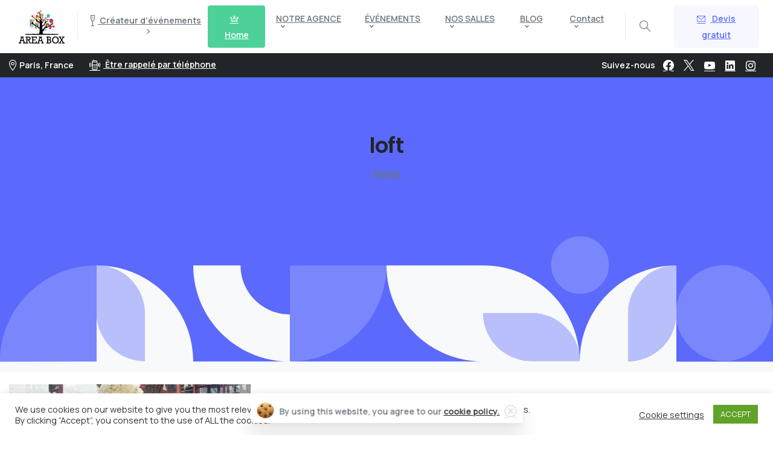

--- FILE ---
content_type: text/html; charset=UTF-8
request_url: https://areabox.fr/evenement-atelier-de-reflexion-au-loft-des-ecluses/loft-12/
body_size: 22681
content:
<!doctype html>
<html lang="fr-FR">
<head>
	<meta charset="UTF-8">
	<meta name="viewport" content="width=device-width, initial-scale=1">
	<meta name='robots' content='index, follow, max-image-preview:large, max-snippet:-1, max-video-preview:-1' />

	<!-- This site is optimized with the Yoast SEO plugin v26.8 - https://yoast.com/product/yoast-seo-wordpress/ -->
	<title>loft - Area Box : Agence événementielle</title>
	<link rel="canonical" href="https://areabox.fr/evenement-atelier-de-reflexion-au-loft-des-ecluses/loft-12/" />
	<meta property="og:locale" content="fr_FR" />
	<meta property="og:type" content="article" />
	<meta property="og:title" content="loft - Area Box : Agence événementielle" />
	<meta property="og:url" content="https://areabox.fr/evenement-atelier-de-reflexion-au-loft-des-ecluses/loft-12/" />
	<meta property="og:site_name" content="Area Box : Agence événementielle" />
	<meta property="article:publisher" content="https://www.facebook.com/AreaBox/" />
	<meta property="og:image" content="https://areabox.fr/evenement-atelier-de-reflexion-au-loft-des-ecluses/loft-12" />
	<meta property="og:image:width" content="940" />
	<meta property="og:image:height" content="530" />
	<meta property="og:image:type" content="image/jpeg" />
	<script type="application/ld+json" class="yoast-schema-graph">{"@context":"https://schema.org","@graph":[{"@type":"WebPage","@id":"https://areabox.fr/evenement-atelier-de-reflexion-au-loft-des-ecluses/loft-12/","url":"https://areabox.fr/evenement-atelier-de-reflexion-au-loft-des-ecluses/loft-12/","name":"loft - Area Box : Agence événementielle","isPartOf":{"@id":"https://areabox.fr/#website"},"primaryImageOfPage":{"@id":"https://areabox.fr/evenement-atelier-de-reflexion-au-loft-des-ecluses/loft-12/#primaryimage"},"image":{"@id":"https://areabox.fr/evenement-atelier-de-reflexion-au-loft-des-ecluses/loft-12/#primaryimage"},"thumbnailUrl":"https://areabox.fr/documents-images/loft-11.jpg","datePublished":"2020-05-28T13:07:09+00:00","breadcrumb":{"@id":"https://areabox.fr/evenement-atelier-de-reflexion-au-loft-des-ecluses/loft-12/#breadcrumb"},"inLanguage":"fr-FR","potentialAction":[{"@type":"ReadAction","target":["https://areabox.fr/evenement-atelier-de-reflexion-au-loft-des-ecluses/loft-12/"]}]},{"@type":"ImageObject","inLanguage":"fr-FR","@id":"https://areabox.fr/evenement-atelier-de-reflexion-au-loft-des-ecluses/loft-12/#primaryimage","url":"https://areabox.fr/documents-images/loft-11.jpg","contentUrl":"https://areabox.fr/documents-images/loft-11.jpg","width":940,"height":530},{"@type":"BreadcrumbList","@id":"https://areabox.fr/evenement-atelier-de-reflexion-au-loft-des-ecluses/loft-12/#breadcrumb","itemListElement":[{"@type":"ListItem","position":1,"name":"Accueil","item":"https://areabox.fr/"},{"@type":"ListItem","position":2,"name":"ÉVÉNEMENT &#8211; Atelier de réflexion au Loft des Écluses","item":"https://areabox.fr/evenement-atelier-de-reflexion-au-loft-des-ecluses/"},{"@type":"ListItem","position":3,"name":"loft"}]},{"@type":"WebSite","@id":"https://areabox.fr/#website","url":"https://areabox.fr/","name":"Area Box : Agence événementielle","description":"Organisation d&#039;événements clé en main","publisher":{"@id":"https://areabox.fr/#organization"},"potentialAction":[{"@type":"SearchAction","target":{"@type":"EntryPoint","urlTemplate":"https://areabox.fr/?s={search_term_string}"},"query-input":{"@type":"PropertyValueSpecification","valueRequired":true,"valueName":"search_term_string"}}],"inLanguage":"fr-FR"},{"@type":"Organization","@id":"https://areabox.fr/#organization","name":"Area Box","url":"https://areabox.fr/","logo":{"@type":"ImageObject","inLanguage":"fr-FR","@id":"https://areabox.fr/#/schema/logo/image/","url":"https://areabox.fr/documents-images/logo_noir_areabox-1.png","contentUrl":"https://areabox.fr/documents-images/logo_noir_areabox-1.png","width":2139,"height":1454,"caption":"Area Box"},"image":{"@id":"https://areabox.fr/#/schema/logo/image/"},"sameAs":["https://www.facebook.com/AreaBox/","https://x.com/areabox","https://www.instagram.com/area_box/","https://www.linkedin.com/company/area-box/","https://www.youtube.com/user/areabox"]}]}</script>
	<!-- / Yoast SEO plugin. -->


<link rel="alternate" type="application/rss+xml" title="Area Box : Agence événementielle &raquo; Flux" href="https://areabox.fr/feed/" />
<link rel="alternate" type="application/rss+xml" title="Area Box : Agence événementielle &raquo; Flux des commentaires" href="https://areabox.fr/comments/feed/" />
<link rel="apple-touch-icon" sizes="57x57" href="/apple-icon-57x57.png">
<link rel="apple-touch-icon" sizes="60x60" href="/apple-icon-60x60.png">
<link rel="apple-touch-icon" sizes="72x72" href="/apple-icon-72x72.png">
<link rel="apple-touch-icon" sizes="76x76" href="/apple-icon-76x76.png">
<link rel="apple-touch-icon" sizes="114x114" href="/apple-icon-114x114.png">
<link rel="apple-touch-icon" sizes="120x120" href="/apple-icon-120x120.png">
<link rel="apple-touch-icon" sizes="144x144" href="/apple-icon-144x144.png">
<link rel="apple-touch-icon" sizes="152x152" href="/apple-icon-152x152.png">
<link rel="apple-touch-icon" sizes="180x180" href="/apple-icon-180x180.png">
<link rel="icon" type="image/png" sizes="192x192"  href="/android-icon-192x192.png">
<link rel="icon" type="image/png" sizes="32x32" href="/favicon-32x32.png">
<link rel="icon" type="image/png" sizes="96x96" href="/favicon-96x96.png">
<link rel="icon" type="image/png" sizes="16x16" href="/favicon-16x16.png">
<link rel="manifest" href="/manifest.json">
<meta name="msapplication-TileColor" content="#ffffff">
<meta name="msapplication-TileImage" content="/ms-icon-144x144.png">
<meta name="theme-color" content="#ffffff"><link rel="preconnect" href="https://fonts.gstatic.com/" crossorigin><link rel="preconnect" href="https://fonts.googleapis.com/" crossorigin><link rel="alternate" title="oEmbed (JSON)" type="application/json+oembed" href="https://areabox.fr/wp-json/oembed/1.0/embed?url=https%3A%2F%2Fareabox.fr%2Fevenement-atelier-de-reflexion-au-loft-des-ecluses%2Floft-12%2F" />
<link rel="alternate" title="oEmbed (XML)" type="text/xml+oembed" href="https://areabox.fr/wp-json/oembed/1.0/embed?url=https%3A%2F%2Fareabox.fr%2Fevenement-atelier-de-reflexion-au-loft-des-ecluses%2Floft-12%2F&#038;format=xml" />
<style id='wp-img-auto-sizes-contain-inline-css' type='text/css'>
img:is([sizes=auto i],[sizes^="auto," i]){contain-intrinsic-size:3000px 1500px}
/*# sourceURL=wp-img-auto-sizes-contain-inline-css */
</style>
<style id='wp-emoji-styles-inline-css' type='text/css'>

	img.wp-smiley, img.emoji {
		display: inline !important;
		border: none !important;
		box-shadow: none !important;
		height: 1em !important;
		width: 1em !important;
		margin: 0 0.07em !important;
		vertical-align: -0.1em !important;
		background: none !important;
		padding: 0 !important;
	}
/*# sourceURL=wp-emoji-styles-inline-css */
</style>
<link rel='stylesheet' id='aikit_index_css-css' href='https://areabox.fr/wp-content/plugins/aikit/fe/build/style-index.css?ver=e5bf438a26b930da24d2' type='text/css' media='all' />
<link rel='stylesheet' id='cookie-law-info-css' href='https://areabox.fr/wp-content/plugins/cookie-law-info/legacy/public/css/cookie-law-info-public.css?ver=3.3.9.1' type='text/css' media='all' />
<link rel='stylesheet' id='cookie-law-info-gdpr-css' href='https://areabox.fr/wp-content/plugins/cookie-law-info/legacy/public/css/cookie-law-info-gdpr.css?ver=3.3.9.1' type='text/css' media='all' />
<link rel='stylesheet' id='cff-css' href='https://areabox.fr/wp-content/plugins/custom-facebook-feed/assets/css/cff-style.min.css?ver=4.3.4' type='text/css' media='all' />
<link rel='stylesheet' id='sb-font-awesome-css' href='https://areabox.fr/wp-content/plugins/custom-facebook-feed/assets/css/font-awesome.min.css?ver=4.7.0' type='text/css' media='all' />
<link rel='stylesheet' id='essentials-child-style-css' href='https://areabox.fr/wp-content/themes/essentials-child/style.css?ver=4bba57d6516a2e03be38e378782d298e' type='text/css' media='all' />
<style id='pix-intro-handle-inline-css' type='text/css'>

	 body:not(.render) .pix-overlay-item {
		 opacity: 0 !important;
	 }
	 body:not(.pix-loaded) .pix-wpml-header-btn {
		 opacity: 0;
	 }
		 html:not(.render) {
			 background: #FFFFFF  !important;
		 }
		 .pix-page-loading-bg:after {
			 content: " ";
			 position: fixed;
			 top: 0;
			 left: 0;
			 width: 100vw;
			 height: 100vh;
			 display: block;
			 pointer-events: none;
			 transition: opacity .16s ease-in-out;
			 transform-style: flat;
			 z-index: 99999999999999999999;
			 opacity: 1;
			 background: #FFFFFF !important;
		 }
		 body.render .pix-page-loading-bg:after {
			 opacity: 0;
		 }
	 	 .vc_custom_1718377609546{padding-top: 60px !important;}.vc_custom_1715762456888{margin-top: 20px !important;margin-bottom: 40px !important;padding-top: 10px !important;padding-bottom: 10px !important;}.vc_custom_1648684066078{padding-top: 20px !important;padding-right: 40px !important;padding-bottom: 40px !important;padding-left: 40px !important;border-radius: 10px !important;}.vc_custom_1715355734608{margin-top: -60px !important;padding-bottom: 30px !important;}.vc_custom_1715762440084{padding-top: 10px !important;border-radius: 5px !important;}.vc_custom_1590553263474{padding-top: 40px !important;padding-bottom: 40px !important;}.vc_custom_1715414748982{background-color: #ffffff !important;border-radius: 10px !important;}.vc_custom_1715414520453{margin-bottom: 10px !important;}.vc_custom_1715415050541{padding-bottom: 0px !important;}.vc_custom_1590552440213{margin-top: 10px !important;margin-bottom: 0px !important;padding-bottom: 20px !important;}.vc_custom_1648684139019{padding-top: 30px !important;padding-bottom: 10px !important;}.vc_custom_1718377726533{padding-top: 30px !important;padding-bottom: 40px !important;}.vc_custom_1643316448603{padding-bottom: 20px !important;}.vc_custom_1716281053780{padding-top: 10px !important;padding-bottom: 10px !important;}.vc_custom_1716281064162{padding-top: 10px !important;padding-bottom: 10px !important;}.vc_custom_1716281027221{padding-top: 10px !important;padding-bottom: 10px !important;}.vc_custom_1715355907844{padding-bottom: 20px !important;}.vc_custom_1715363117380{padding-top: 20px !important;padding-right: 40px !important;padding-bottom: 20px !important;}.vc_custom_1715363123316{padding-top: 20px !important;padding-right: 40px !important;padding-bottom: 20px !important;}.vc_custom_1715356136351{margin-right: 30px !important;}.vc_custom_1715356112902{margin-right: 30px !important;}.vc_custom_1715356100606{margin-right: 30px !important;}.vc_custom_1745400342200{border-top-width: 1px !important;padding-top: 10px !important;border-top-style: solid !important;border-color: rgba(0,0,0,0.05) !important;}.vc_custom_1718375790462{padding-bottom: 5px !important;}
/*# sourceURL=pix-intro-handle-inline-css */
</style>
<link rel='stylesheet' id='pixfort-bootstrap-css' href='https://areabox.fr/wp-content/themes/essentials/inc/css/bootstrap.min.css?ver=3.2.6' type='text/css' media='all' />
<link rel='stylesheet' id='pix-essentials-style-2-css' href='https://areabox.fr/documents-images/wp-scss-cache/pix-essentials-style-2.css?ver=185690950' type='text/css' media='all' />
<link rel='stylesheet' id='ms-main-css' href='https://areabox.fr/wp-content/plugins/masterslider/public/assets/css/masterslider.main.css?ver=3.7.7' type='text/css' media='all' />
<link rel='stylesheet' id='ms-custom-css' href='https://areabox.fr/documents-images/masterslider/custom.css?ver=1.1' type='text/css' media='all' />
<script type="text/javascript" src="https://areabox.fr/wp-includes/js/jquery/jquery.min.js?ver=3.7.1" id="jquery-core-js"></script>
<script type="text/javascript" id="cookie-law-info-js-extra">
/* <![CDATA[ */
var Cli_Data = {"nn_cookie_ids":[],"cookielist":[],"non_necessary_cookies":[],"ccpaEnabled":"","ccpaRegionBased":"","ccpaBarEnabled":"","strictlyEnabled":["necessary","obligatoire"],"ccpaType":"gdpr","js_blocking":"1","custom_integration":"","triggerDomRefresh":"","secure_cookies":""};
var cli_cookiebar_settings = {"animate_speed_hide":"500","animate_speed_show":"500","background":"#FFF","border":"#b1a6a6c2","border_on":"","button_1_button_colour":"#61a229","button_1_button_hover":"#4e8221","button_1_link_colour":"#fff","button_1_as_button":"1","button_1_new_win":"","button_2_button_colour":"#333","button_2_button_hover":"#292929","button_2_link_colour":"#444","button_2_as_button":"","button_2_hidebar":"","button_3_button_colour":"#3566bb","button_3_button_hover":"#2a5296","button_3_link_colour":"#fff","button_3_as_button":"1","button_3_new_win":"","button_4_button_colour":"#000","button_4_button_hover":"#000000","button_4_link_colour":"#333333","button_4_as_button":"","button_7_button_colour":"#61a229","button_7_button_hover":"#4e8221","button_7_link_colour":"#fff","button_7_as_button":"1","button_7_new_win":"","font_family":"inherit","header_fix":"","notify_animate_hide":"1","notify_animate_show":"","notify_div_id":"#cookie-law-info-bar","notify_position_horizontal":"right","notify_position_vertical":"bottom","scroll_close":"","scroll_close_reload":"","accept_close_reload":"","reject_close_reload":"","showagain_tab":"","showagain_background":"#fff","showagain_border":"#000","showagain_div_id":"#cookie-law-info-again","showagain_x_position":"100px","text":"#333333","show_once_yn":"","show_once":"10000","logging_on":"","as_popup":"","popup_overlay":"1","bar_heading_text":"","cookie_bar_as":"banner","popup_showagain_position":"bottom-right","widget_position":"left"};
var log_object = {"ajax_url":"https://areabox.fr/wp-admin/admin-ajax.php"};
//# sourceURL=cookie-law-info-js-extra
/* ]]> */
</script>
<script type="text/javascript" src="https://areabox.fr/wp-content/plugins/cookie-law-info/legacy/public/js/cookie-law-info-public.js?ver=3.3.9.1" id="cookie-law-info-js"></script>
<script type="text/javascript" id="spbc_cookie-js-extra">
/* <![CDATA[ */
var spbcPublic = {"_ajax_nonce":"b03f5bbd68","_rest_nonce":"d4e0fb90b6","_ajax_url":"/wp-admin/admin-ajax.php","_rest_url":"https://areabox.fr/wp-json/","data__set_cookies":"1","data__set_cookies__alt_sessions_type":"1"};
//# sourceURL=spbc_cookie-js-extra
/* ]]> */
</script>
<script type="text/javascript" src="https://areabox.fr/wp-content/plugins/security-malware-firewall/js/spbc-cookie.min.js?ver=2.144" id="spbc_cookie-js"></script>
<script></script><link rel="https://api.w.org/" href="https://areabox.fr/wp-json/" /><link rel="alternate" title="JSON" type="application/json" href="https://areabox.fr/wp-json/wp/v2/media/9788" /><link rel='shortlink' href='https://areabox.fr/?p=9788' />
<script>var ms_grabbing_curosr='https://areabox.fr/wp-content/plugins/masterslider/public/assets/css/common/grabbing.cur',ms_grab_curosr='https://areabox.fr/wp-content/plugins/masterslider/public/assets/css/common/grab.cur';</script>
<meta name="generator" content="MasterSlider 3.7.7 - Responsive Touch Image Slider" />
<script type="text/javascript">
(function(url){
	if(/(?:Chrome\/26\.0\.1410\.63 Safari\/537\.31|WordfenceTestMonBot)/.test(navigator.userAgent)){ return; }
	var addEvent = function(evt, handler) {
		if (window.addEventListener) {
			document.addEventListener(evt, handler, false);
		} else if (window.attachEvent) {
			document.attachEvent('on' + evt, handler);
		}
	};
	var removeEvent = function(evt, handler) {
		if (window.removeEventListener) {
			document.removeEventListener(evt, handler, false);
		} else if (window.detachEvent) {
			document.detachEvent('on' + evt, handler);
		}
	};
	var evts = 'contextmenu dblclick drag dragend dragenter dragleave dragover dragstart drop keydown keypress keyup mousedown mousemove mouseout mouseover mouseup mousewheel scroll'.split(' ');
	var logHuman = function() {
		if (window.wfLogHumanRan) { return; }
		window.wfLogHumanRan = true;
		var wfscr = document.createElement('script');
		wfscr.type = 'text/javascript';
		wfscr.async = true;
		wfscr.src = url + '&r=' + Math.random();
		(document.getElementsByTagName('head')[0]||document.getElementsByTagName('body')[0]).appendChild(wfscr);
		for (var i = 0; i < evts.length; i++) {
			removeEvent(evts[i], logHuman);
		}
	};
	for (var i = 0; i < evts.length; i++) {
		addEvent(evts[i], logHuman);
	}
})('//areabox.fr/?wordfence_lh=1&hid=94D7FBD84B61333A9B231E26208D00F2');
</script><meta name="generator" content="Powered by WPBakery Page Builder - drag and drop page builder for WordPress."/>
<meta name="redi-version" content="1.2.7" /><noscript><style> .wpb_animate_when_almost_visible { opacity: 1; }</style></noscript><style id='pix-header-menu-handle-inline-css' type='text/css'>
#navbarNav-169559 > ul > li > .pix-nav-link.dropdown-toggle > span:before {
                color: var(--text-body-default);
            }.is-scroll #navbarNav-169559 > ul > li > .pix-nav-link.dropdown-toggle > span:before {
                    color: var(--text-heading-default) !important;
                }
/*# sourceURL=pix-header-menu-handle-inline-css */
</style>
<style id='pix-intro-area-handle-inline-css' type='text/css'>
.pix-intro-container { padding-top:80px;padding-bottom:290px; }
/*# sourceURL=pix-intro-area-handle-inline-css */
</style>
<link rel='stylesheet' id='js_composer_front-css' href='https://areabox.fr/wp-content/plugins/js_composer/assets/css/js_composer.min.css?ver=7.7' type='text/css' media='all' />
<link rel='stylesheet' id='cookie-law-info-table-css' href='https://areabox.fr/wp-content/plugins/cookie-law-info/legacy/public/css/cookie-law-info-table.css?ver=3.3.9.1' type='text/css' media='all' />
<link rel='stylesheet' id='essentials-pixicon-font-css' href='https://areabox.fr/wp-content/themes/essentials/css/build/pixicon-main/style.min.css?ver=3.2.6' type='text/css' media='all' />
<link rel='stylesheet' id='pixfort-base-style-css' href='https://areabox.fr/wp-content/themes/essentials/css/base.min.css?ver=3.2.6' type='text/css' media='all' />
<link rel='stylesheet' id='wpb-google-font-primary-css' href='https://fonts.googleapis.com/css?display=swap&#038;family=Manrope%3A400%2C600&#038;ver=4bba57d6516a2e03be38e378782d298e' type='text/css' media='all' />
<link rel='stylesheet' id='wpb-google-font-secondary-css' href='https://fonts.googleapis.com/css?display=swap&#038;family=Poppins%3A400%2C600&#038;ver=4bba57d6516a2e03be38e378782d298e' type='text/css' media='all' />
<link rel='stylesheet' id='pix-cf7-css' href='https://areabox.fr/wp-content/plugins/pixfort-core/functions/css/elements/css/cf7.min.css?ver=3.2.6' type='text/css' media='all' />
<style id='pixfort-elements-handle-inline-css' type='text/css'>
@media only screen and (max-width:576px) {.custom-c32d246eb308c703e3ddd5232224761f {padding-bottom: 0px !important;}}@media only screen and (max-width:576px) {.custom-f8e117ec27e2d99182af52df270deb0f {padding-bottom: 100px !important;}}@media only screen and (max-width:576px) {.custom-f8e117ec27e2d99182af52df270deb0f {padding-bottom: 100px !important;}}@media only screen and (max-width:992px) and (min-width:576px) {.custom-f8e117ec27e2d99182af52df270deb0f {padding-right: 25% !important;}}@media only screen and (max-width:576px) {.custom-f8e117ec27e2d99182af52df270deb0f {padding-bottom: 100px !important;}}@media only screen and (max-width:992px) and (min-width:576px) {.custom-f8e117ec27e2d99182af52df270deb0f {padding-right: 25% !important;}}@media only screen and (max-width:992px) and (min-width:576px) {.custom-f8e117ec27e2d99182af52df270deb0f {padding-bottom: 100px !important;}}@media only screen and (max-width:576px) {.custom-f8e117ec27e2d99182af52df270deb0f {padding-bottom: 100px !important;}}@media only screen and (max-width:992px) and (min-width:576px) {.custom-f8e117ec27e2d99182af52df270deb0f {padding-right: 25% !important;}}@media only screen and (max-width:992px) and (min-width:576px) {.custom-f8e117ec27e2d99182af52df270deb0f {padding-bottom: 100px !important;}}@media only screen and (max-width:992px) and (min-width:576px) {.custom-f8e117ec27e2d99182af52df270deb0f {padding-left: 25% !important;}}@media only screen and (max-width:576px) {.custom-0ee18aa9710361c8bdbcde8d12b95f77 {padding-top: 30px !important;}}
/*# sourceURL=pixfort-elements-handle-inline-css */
</style>
<style id='pix-custom-css-inline-css' type='text/css'>
body.home .pix-header-stack .d-inline-flex, 
body.home .pix-header-stack .d-inline-flex a
{color:#FFFFFF !important;}

.hidden{display: none !important;}

.txt-justify .text-body-default,
.txt-justify p{text-align: justify;}
/*# sourceURL=pix-custom-css-inline-css */
</style>
</head>
<body data-rsssl=1 class="attachment wp-singular attachment-template-default single single-attachment postid-9788 attachmentid-9788 attachment-jpeg wp-theme-essentials wp-child-theme-essentials-child _masterslider _msp_version_3.7.7  bg-gray-1  pix-disable-loading-bar  site-render-fade-page-transition wpb-js-composer js-comp-ver-7.7 vc_responsive" style="">
			<div class="pix-page-loading-bg"></div>
		            <div class="pix-loading-circ-path pix-preserve"><img width="469" height="356" src="https://areabox.fr/documents-images/Logo-AreaBox-Noir-sans-fond.png" class="attachment-full size-full" alt="" decoding="async" fetchpriority="high" srcset="https://areabox.fr/documents-images/Logo-AreaBox-Noir-sans-fond.png 469w, https://areabox.fr/documents-images/Logo-AreaBox-Noir-sans-fond-400x303.png 400w" sizes="(max-width: 469px) 100vw, 469px" /></div>
        	<div id="page" class="site">
		 <div class="pix-topbar position-relative pix-header-desktop pix-topbar-normal  bg-transparent  text-white sticky-top2 p-sticky" style="z-index:999998;" >
     <div class="container-xl">
         <div class="row d-flex align-items-center align-items-stretch">
                          <div class="col-12 col-lg-6 column  text-left justify-content-start py-md-0 d-flex align-items-center">
 				             </div>

                                       <div class="col-12 col-lg-6 column text-right justify-content-end  py-md-0 d-flex align-items-center justify-content-end">
 				             </div>

         </div>
              </div>
      </div>
            <div class="pix-header-scroll-placeholder"></div>
                <header id="masthead" class="pix-header pix-is-sticky-header  is-smart-sticky pix-header-desktop d-block pix-header-normal pix-scroll-shadow  header-scroll pix-header-container-area bg-white" data-text="body-default" data-text-scroll="heading-default" data-bg-class="bg-white" data-scroll-class="bg-light-blur " data-scroll-color="">
            <div class="container-xl">
                <nav class="navbar pix-main-menu navbar-hover-drop navbar-expand-lg navbar-light text-left justify-content-start">
                            <span class="mx-2"></span>
            <div class=" d-flex align-items-center">
        <div class="d-inline-block " data-anim-type="disabled" style="">
                                    <a class="navbar-brand" href="https://areabox.fr/" target="" rel="home">
                            <img class="pix-logo" height="55" width="80.911279229711" src="https://areabox.fr/documents-images/logo_noir_areabox.png" alt="area" style="height:55px;width:auto;" >
                                                            <img class="pix-logo-scroll" src="https://areabox.fr/documents-images/logo_noir_areabox.png" alt="Area Box : Agence événementielle" style="height:55px;width:auto;">
                                                        </a>
                                </div>
    </div>
            <div class="d-inline-flex pix-px-5 align-self-stretch position-relative mx-3">
            <div class="bg-gray-2 pix-header-divider   pix-sm" data-color="gray-2" data-scroll-color=""></div>
                    </div>
                <div class="d-inline-flex align-items-center line-height-1 pix-py-5 pix-hover-item mb-0">
            <a data-anim-type="disabled" class="text-body-default font-weight-bold btn btn-link p-0 line-height-1 pix-header-text text-sm  d-inline-flex2 align-items-center2" href="https://areabox.fr/agence-area-box/" target=&quot;_blank&quot; style="" >
                                    <i class="pixicon-champagne-glass-2 pix-header-icon-format pix-mr-5 pix-header-icon-style"></i>
                <span>Créateur d'événements</span>
                <i class="font-weight-bold pixicon-angle-right pix-header-icon-format pix-hover-right ml-2"></i>            </a></div>
                    <div class="d-inline-flex align-items-center d-inline-block2 text-sm mb-0">
            <a data-anim-type="disabled" class="btn btn-green font-weight-bold d-flex2 align-items-center mr-0" href="https://areabox.fr"  style="" data-popup-id="" data-popup-link="" >
                                <i class="pixicon-crown-2 mr-2"></i>
                            <span>Home</span>
                        </a>
        </div>
        <div id="navbarNav-169559" class="collapse navbar-collapse align-self-stretch pix-nav-dropdown-angle pix-secondary-scroll-nav-line pix-secondary-nav-line pix-nav-global-active-line justify-content-end "><ul id="menu-menu-areabox-mai-2024" class="navbar-nav nav-style-megamenu align-self-stretch align-items-center "><li itemscope="itemscope" itemtype="https://www.schema.org/SiteNavigationElement" id="menu-item-482" class="menu-item menu-item-type-post_type menu-item-object-page menu-item-has-children dropdown menu-item-482 nav-item dropdown d-lg-flex nav-item-display align-self-stretch overflow-visible align-items-center"><a title="NOTRE AGENCE" class=" font-weight-bold pix-nav-link text-body-default dropdown-toggle nav-link animate-in" target="_self" href="https://areabox.fr/agence-area-box/" data-toggle="dropdown" aria-haspopup="true" aria-expanded="false" data-anim-type="fade-in" id="menu-item-dropdown-482"><span class="pix-dropdown-title text-sm  pix-header-text">NOTRE AGENCE</span></a>
<div class="dropdown-menu"  aria-labelledby="menu-item-dropdown-482" role="navigation">
<div class="submenu-box pix-default-menu bg-white"><div class="container">	<div itemscope="itemscope" itemtype="https://www.schema.org/SiteNavigationElement" id="menu-item-9940" class="menu-item menu-item-type-custom menu-item-object-custom menu-item-has-children dropdown menu-item-9940 nav-item dropdown d-lg-flex nav-item-display align-self-stretch overflow-visible align-items-center w-100"><a title="Nos Engagements" class=" font-weight-bold pix-nav-link  dropdown-item dropdown-toggle" target="_self" href="/" data-toggle="dropdown" aria-expanded="false" aria-haspopup="true" id="menu-item-dropdown-9940"><span class="pix-dropdown-title  text-body-default  font-weight-bold">Nos Engagements</span></a>
	<div class="dropdown-menu"  aria-labelledby="menu-item-dropdown-9940" role="navigation">
<div class="submenu-box pix-default-menu bg-white"><div class="container">		<div itemscope="itemscope" itemtype="https://www.schema.org/SiteNavigationElement" id="menu-item-9743" class="menu-item menu-item-type-post_type menu-item-object-page menu-item-9743 nav-item dropdown d-lg-flex nav-item-display align-self-stretch overflow-visible align-items-center w-100"><a title="Politique RSE" class=" font-weight-bold pix-nav-link  dropdown-item" target="_self" href="https://areabox.fr/politique-rse/"><span class="pix-dropdown-title  text-body-default  font-weight-bold">Politique RSE</span></a></div>
	</div>
	</div>
	</div>
</div>
	<div itemscope="itemscope" itemtype="https://www.schema.org/SiteNavigationElement" id="menu-item-3221" class="menu-item menu-item-type-post_type menu-item-object-page menu-item-3221 nav-item dropdown d-lg-flex nav-item-display align-self-stretch overflow-visible align-items-center w-100"><a title="Nos références" class=" font-weight-bold pix-nav-link  dropdown-item" target="_self" href="https://areabox.fr/nos-references/"><span class="pix-dropdown-title  text-body-default  font-weight-bold">Nos références</span></a></div>
	<div itemscope="itemscope" itemtype="https://www.schema.org/SiteNavigationElement" id="menu-item-9776" class="menu-item menu-item-type-post_type menu-item-object-page menu-item-9776 nav-item dropdown d-lg-flex nav-item-display align-self-stretch overflow-visible align-items-center w-100"><a title="Nos plaquettes" class=" font-weight-bold pix-nav-link  dropdown-item" target="_self" href="https://areabox.fr/nos-plaquettes/"><span class="pix-dropdown-title  text-body-default  font-weight-bold">Nos plaquettes</span></a></div>
</div>
</div>
</div>
</li>
<li itemscope="itemscope" itemtype="https://www.schema.org/SiteNavigationElement" id="menu-item-3317" class="menu-item menu-item-type-post_type menu-item-object-page menu-item-has-children dropdown menu-item-3317 nav-item dropdown d-lg-flex nav-item-display align-self-stretch overflow-visible align-items-center"><a title="ÉVÉNEMENTS" class=" font-weight-bold pix-nav-link text-body-default dropdown-toggle nav-link animate-in" target="_self" href="https://areabox.fr/nos-services/" data-toggle="dropdown" aria-haspopup="true" aria-expanded="false" data-anim-type="fade-in" id="menu-item-dropdown-3317"><span class="pix-dropdown-title text-sm  pix-header-text">ÉVÉNEMENTS</span></a>
<div class="dropdown-menu"  aria-labelledby="menu-item-dropdown-3317" role="navigation">
<div class="submenu-box pix-default-menu bg-white"><div class="container">	<div itemscope="itemscope" itemtype="https://www.schema.org/SiteNavigationElement" id="menu-item-9841" class="menu-item menu-item-type-post_type menu-item-object-page menu-item-9841 nav-item dropdown d-lg-flex nav-item-display align-self-stretch overflow-visible align-items-center w-100"><a title="Événements étudiants" class=" font-weight-bold pix-nav-link  dropdown-item" target="_self" href="https://areabox.fr/nos-evenements-etudiants/"><span class="pix-dropdown-title  text-body-default  font-weight-bold">Événements étudiants</span></a></div>
	<div itemscope="itemscope" itemtype="https://www.schema.org/SiteNavigationElement" id="menu-item-3024" class="menu-item menu-item-type-post_type menu-item-object-page menu-item-3024 nav-item dropdown d-lg-flex nav-item-display align-self-stretch overflow-visible align-items-center w-100"><a title="Événements pour entreprises" class=" font-weight-bold pix-nav-link  dropdown-item" target="_self" href="https://areabox.fr/nos-evenements-pour-entreprise/"><span class="pix-dropdown-title  text-body-default  font-weight-bold">Événements pour entreprises</span></a></div>
	<div itemscope="itemscope" itemtype="https://www.schema.org/SiteNavigationElement" id="menu-item-3193" class="menu-item menu-item-type-post_type menu-item-object-page menu-item-3193 nav-item dropdown d-lg-flex nav-item-display align-self-stretch overflow-visible align-items-center w-100"><a title="Événements pour particuliers" class=" font-weight-bold pix-nav-link  dropdown-item" target="_self" href="https://areabox.fr/nos-evenements-pour-particuliers/"><span class="pix-dropdown-title  text-body-default  font-weight-bold">Événements pour particuliers</span></a></div>
	<div itemscope="itemscope" itemtype="https://www.schema.org/SiteNavigationElement" id="menu-item-10325" class="menu-item menu-item-type-post_type menu-item-object-page menu-item-10325 nav-item dropdown d-lg-flex nav-item-display align-self-stretch overflow-visible align-items-center w-100"><a title="Événements Digitaux" class=" font-weight-bold pix-nav-link  dropdown-item" target="_self" href="https://areabox.fr/evenements-digitaux/"><span class="pix-dropdown-title  text-body-default  font-weight-bold">Événements Digitaux</span></a></div>
</div>
</div>
</div>
</li>
<li itemscope="itemscope" itemtype="https://www.schema.org/SiteNavigationElement" id="menu-item-5509" class="menu-item menu-item-type-post_type menu-item-object-page menu-item-has-children dropdown menu-item-5509 nav-item dropdown d-lg-flex nav-item-display align-self-stretch overflow-visible align-items-center"><a title="NOS SALLES" class=" font-weight-bold pix-nav-link text-body-default dropdown-toggle nav-link animate-in" target="_self" href="https://areabox.fr/les-salles/" data-toggle="dropdown" aria-haspopup="true" aria-expanded="false" data-anim-type="fade-in" id="menu-item-dropdown-5509"><span class="pix-dropdown-title text-sm  pix-header-text">NOS SALLES</span></a>
<div class="dropdown-menu"  aria-labelledby="menu-item-dropdown-5509" role="navigation">
<div class="submenu-box pix-default-menu bg-white"><div class="container">	<div itemscope="itemscope" itemtype="https://www.schema.org/SiteNavigationElement" id="menu-item-13922" class="menu-item menu-item-type-post_type menu-item-object-page menu-item-13922 nav-item dropdown d-lg-flex nav-item-display align-self-stretch overflow-visible align-items-center w-100"><a title="Séminaires résidentiels" class=" font-weight-bold pix-nav-link  dropdown-item" target="_self" href="https://areabox.fr/seminaires-residentiels/"><span class="pix-dropdown-title  text-body-default  font-weight-bold">Séminaires résidentiels</span></a></div>
	<div itemscope="itemscope" itemtype="https://www.schema.org/SiteNavigationElement" id="menu-item-13923" class="menu-item menu-item-type-post_type menu-item-object-post menu-item-13923 nav-item dropdown d-lg-flex nav-item-display align-self-stretch overflow-visible align-items-center w-100"><a title="Lofts" class=" font-weight-bold pix-nav-link  dropdown-item" target="_self" href="https://areabox.fr/lofts/"><span class="pix-dropdown-title  text-body-default  font-weight-bold">Lofts</span></a></div>
	<div itemscope="itemscope" itemtype="https://www.schema.org/SiteNavigationElement" id="menu-item-13924" class="menu-item menu-item-type-post_type menu-item-object-post menu-item-13924 nav-item dropdown d-lg-flex nav-item-display align-self-stretch overflow-visible align-items-center w-100"><a title="Lieux de tournage" class=" font-weight-bold pix-nav-link  dropdown-item" target="_self" href="https://areabox.fr/lieux-de-tournage/"><span class="pix-dropdown-title  text-body-default  font-weight-bold">Lieux de tournage</span></a></div>
	<div itemscope="itemscope" itemtype="https://www.schema.org/SiteNavigationElement" id="menu-item-13925" class="menu-item menu-item-type-post_type menu-item-object-post menu-item-13925 nav-item dropdown d-lg-flex nav-item-display align-self-stretch overflow-visible align-items-center w-100"><a title="Péniches" class=" font-weight-bold pix-nav-link  dropdown-item" target="_self" href="https://areabox.fr/les-peniches/"><span class="pix-dropdown-title  text-body-default  font-weight-bold">Péniches</span></a></div>
	<div itemscope="itemscope" itemtype="https://www.schema.org/SiteNavigationElement" id="menu-item-13926" class="menu-item menu-item-type-post_type menu-item-object-post menu-item-13926 nav-item dropdown d-lg-flex nav-item-display align-self-stretch overflow-visible align-items-center w-100"><a title="Clubs" class=" font-weight-bold pix-nav-link  dropdown-item" target="_self" href="https://areabox.fr/clubs/"><span class="pix-dropdown-title  text-body-default  font-weight-bold">Clubs</span></a></div>
	<div itemscope="itemscope" itemtype="https://www.schema.org/SiteNavigationElement" id="menu-item-13927" class="menu-item menu-item-type-post_type menu-item-object-post menu-item-13927 nav-item dropdown d-lg-flex nav-item-display align-self-stretch overflow-visible align-items-center w-100"><a title="Rooftops" class=" font-weight-bold pix-nav-link  dropdown-item" target="_self" href="https://areabox.fr/rooftop/"><span class="pix-dropdown-title  text-body-default  font-weight-bold">Rooftops</span></a></div>
</div>
</div>
</div>
</li>
<li itemscope="itemscope" itemtype="https://www.schema.org/SiteNavigationElement" id="menu-item-7252" class="menu-item menu-item-type-post_type menu-item-object-page menu-item-has-children dropdown menu-item-7252 nav-item dropdown d-lg-flex nav-item-display align-self-stretch overflow-visible align-items-center"><a title="BLOG" class=" font-weight-bold pix-nav-link text-body-default dropdown-toggle nav-link animate-in" target="_self" href="https://areabox.fr/blog/" data-toggle="dropdown" aria-haspopup="true" aria-expanded="false" data-anim-type="fade-in" id="menu-item-dropdown-7252"><span class="pix-dropdown-title text-sm  pix-header-text">BLOG</span></a>
<div class="dropdown-menu"  aria-labelledby="menu-item-dropdown-7252" role="navigation">
<div class="submenu-box pix-default-menu bg-white"><div class="container">	<div itemscope="itemscope" itemtype="https://www.schema.org/SiteNavigationElement" id="menu-item-4291" class="menu-item menu-item-type-post_type menu-item-object-page menu-item-4291 nav-item dropdown d-lg-flex nav-item-display align-self-stretch overflow-visible align-items-center w-100"><a title="Photos" class=" font-weight-bold pix-nav-link  dropdown-item" target="_self" href="https://areabox.fr/photos/"><span class="pix-dropdown-title  text-body-default  font-weight-bold">Photos</span></a></div>
	<div itemscope="itemscope" itemtype="https://www.schema.org/SiteNavigationElement" id="menu-item-11969" class="menu-item menu-item-type-post_type menu-item-object-page menu-item-11969 nav-item dropdown d-lg-flex nav-item-display align-self-stretch overflow-visible align-items-center w-100"><a title="Nos remises de diplômes" class=" font-weight-bold pix-nav-link  dropdown-item" target="_self" href="https://areabox.fr/les-salles/nos-remises-de-diplomes/"><span class="pix-dropdown-title  text-body-default  font-weight-bold">Nos remises de diplômes</span></a></div>
	<div itemscope="itemscope" itemtype="https://www.schema.org/SiteNavigationElement" id="menu-item-11970" class="menu-item menu-item-type-post_type menu-item-object-page menu-item-11970 nav-item dropdown d-lg-flex nav-item-display align-self-stretch overflow-visible align-items-center w-100"><a title="Nos séminaires" class=" font-weight-bold pix-nav-link  dropdown-item" target="_self" href="https://areabox.fr/les-salles/nos-seminaires/"><span class="pix-dropdown-title  text-body-default  font-weight-bold">Nos séminaires</span></a></div>
	<div itemscope="itemscope" itemtype="https://www.schema.org/SiteNavigationElement" id="menu-item-11971" class="menu-item menu-item-type-post_type menu-item-object-page menu-item-11971 nav-item dropdown d-lg-flex nav-item-display align-self-stretch overflow-visible align-items-center w-100"><a title="Nos soirées d’entreprise" class=" font-weight-bold pix-nav-link  dropdown-item" target="_self" href="https://areabox.fr/les-salles/soirees-d-entreprise/"><span class="pix-dropdown-title  text-body-default  font-weight-bold">Nos soirées d’entreprise</span></a></div>
	<div itemscope="itemscope" itemtype="https://www.schema.org/SiteNavigationElement" id="menu-item-11973" class="menu-item menu-item-type-post_type menu-item-object-page menu-item-11973 nav-item dropdown d-lg-flex nav-item-display align-self-stretch overflow-visible align-items-center w-100"><a title="Nos soirées étudiantes" class=" font-weight-bold pix-nav-link  dropdown-item" target="_self" href="https://areabox.fr/les-salles/nos-soirees-etudiantes/"><span class="pix-dropdown-title  text-body-default  font-weight-bold">Nos soirées étudiantes</span></a></div>
	<div itemscope="itemscope" itemtype="https://www.schema.org/SiteNavigationElement" id="menu-item-11974" class="menu-item menu-item-type-post_type menu-item-object-page menu-item-11974 nav-item dropdown d-lg-flex nav-item-display align-self-stretch overflow-visible align-items-center w-100"><a title="Nos WEI" class=" font-weight-bold pix-nav-link  dropdown-item" target="_self" href="https://areabox.fr/les-salles/wei/"><span class="pix-dropdown-title  text-body-default  font-weight-bold">Nos WEI</span></a></div>
	<div itemscope="itemscope" itemtype="https://www.schema.org/SiteNavigationElement" id="menu-item-11972" class="menu-item menu-item-type-post_type menu-item-object-page menu-item-11972 nav-item dropdown d-lg-flex nav-item-display align-self-stretch overflow-visible align-items-center w-100"><a title="Nos soirées électros" class=" font-weight-bold pix-nav-link  dropdown-item" target="_self" href="https://areabox.fr/les-salles/soirees-electros/"><span class="pix-dropdown-title  text-body-default  font-weight-bold">Nos soirées électros</span></a></div>
</div>
</div>
</div>
</li>
<li itemscope="itemscope" itemtype="https://www.schema.org/SiteNavigationElement" id="menu-item-11962" class="menu-item menu-item-type-post_type menu-item-object-page menu-item-has-children dropdown menu-item-11962 nav-item dropdown d-lg-flex nav-item-display align-self-stretch overflow-visible align-items-center"><a title="Contact" class=" font-weight-bold pix-nav-link text-body-default dropdown-toggle nav-link animate-in" target="_self" href="https://areabox.fr/contact/" data-toggle="dropdown" aria-haspopup="true" aria-expanded="false" data-anim-type="fade-in" id="menu-item-dropdown-11962"><span class="pix-dropdown-title text-sm  pix-header-text">Contact</span></a>
<div class="dropdown-menu"  aria-labelledby="menu-item-dropdown-11962" role="navigation">
<div class="submenu-box pix-default-menu bg-white"><div class="container">	<div itemscope="itemscope" itemtype="https://www.schema.org/SiteNavigationElement" id="menu-item-9796" class="menu-item menu-item-type-post_type menu-item-object-page menu-item-9796 nav-item dropdown d-lg-flex nav-item-display align-self-stretch overflow-visible align-items-center w-100"><a title="Recrutement" class=" font-weight-bold pix-nav-link  dropdown-item" target="_self" href="https://areabox.fr/recrutement/"><span class="pix-dropdown-title  text-body-default  font-weight-bold">Recrutement</span></a></div>
</div>
</div>
</div>
</li>
</ul></div>        <div class="d-inline-flex pix-px-5 align-self-stretch position-relative mx-1">
            <div class="bg-gray-2 pix-header-divider   pix-sm" data-color="gray-2" data-scroll-color=""></div>
                    </div>
                    <div data-anim-type="fade-in-left" href="#" class="btn is-opened2 pix-header-btn btn-link p-0 pix-search-sm-btn pix-toggle-overlay m-0 animate-in d-inline-flex align-items-center text-body-default" >
                <span class="pix-search-toggle">
                        <i class="pixicon-zoom p-0 pix-mx-15 text-18 pix-header-text font-weight-bold"></i>
                        <i class="pixicon-close-circle p-0 pix-mx-15 text-18 pix-header-text font-weight-bold"></i>
                </span>
                        <div class="pix-header-floating-search open-bar-left"><form class="pix-small-search pix-ajax-search-container position-relative bg-white shadow-lg rounded-lg pix-small-search" method="get" action="https://areabox.fr/">
                    <div class="input-group input-group-lg2 ">
                        <input type="search" class="form-control pix-ajax-search form-control-lg shadow-0 font-weight-bold text-body-default" name="s" autocomplete="off" placeholder="Search for something" aria-label="Search" data-search-link="https://areabox.fr/wp-admin/admin-ajax.php?action=pix_ajax_searcht&#038;nonce=c14a9feb9e" >
                        <div class="input-group-append">
                            <button class="btn btn-lg2 btn-white m-0 text-body-default" type="submit">
<svg width="18px" height="18px" viewBox="0 0 18 18" version="1.1" xmlns="http://www.w3.org/2000/svg" xmlns:xlink="http://www.w3.org/1999/xlink">

    <title>Shape</title>

    <g id="Blog" stroke="none" stroke-width="1" fill="none" fill-rule="evenodd">
        <g id="blog-with-sidebar" transform="translate(-1217.000000, -831.000000)" fill="#BBBBBB" fill-rule="nonzero">
            <g id="Search" transform="translate(905.000000, 765.000000)">
                <g id="search" transform="translate(312.000000, 66.000000)">
                    <path d="M17.784,16.776 L12.168,11.124 C13.104,9.972 13.68,8.46 13.68,6.84 C13.68,3.06 10.62,0 6.84,0 C3.06,0 0,3.06 0,6.84 C0,10.62 3.06,13.68 6.84,13.68 C8.46,13.68 9.972,13.104 11.124,12.168 L16.74,17.784 C16.92,17.928 17.1,18 17.28,18 C17.46,18 17.64,17.928 17.784,17.784 C18.072,17.496 18.072,17.064 17.784,16.776 Z M1.44,6.84 C1.44,3.852 3.852,1.44 6.84,1.44 C9.828,1.44 12.24,3.852 12.24,6.84 C12.24,9.828 9.828,12.24 6.84,12.24 C3.852,12.24 1.44,9.828 1.44,6.84 Z"></path>
                </g>
            </g>
        </g>
    </g>
</svg></button>
                        </div>
                    </div>
                </form>
            </div>
            </div>
                    <span class="mx-1"></span>
                <span class="mx-2"></span>
                <div class="d-inline-flex align-items-center d-inline-block2 text-sm mb-0">
            <a data-anim-type="disabled" class="btn btn-primary-light text-primary pix-popup-link font-weight-bold d-flex2 align-items-center mr-0" href="https://areabox.fr/privatisation-location-demande-de-devis/" target=&quot;_blank&quot; style="" data-popup-id="3062" data-popup-link="https://areabox.fr/wp-admin/admin-ajax.php?action=pix_popup_content&amp;id=3062&amp;nonce=d40cb59bbc" >
                                <i class="pixicon-email-1 mr-2"></i>
                            <span>Devis gratuit</span>
                        </a>
        </div>
                <span class="mx-1"></span>
                        </nav>
                
            </div>
                    </header>

  <div class="pix-header-desktop d-block position-relative h-1002 w-100 pix-header-stack bg-heading-default sticky-top2" style="">
           <div class="container-xl">
                  <div class="row w-1002 d-flex align-items-center align-items-stretch">
                          <div class="col-12 col-lg-4 column pix-header-min-height text-left justify-content-start py-md-0 d-flex align-items-center">
 				        <div data-anim-type="disabled" class="d-inline-block2 d-inline-flex align-items-center line-height-1 pix-header-text pix-py-5 text-sm text-white font-weight-bold mb-0" style="" ><i class="pixicon-map-pin-1-circle text-18 pix-mr-5 pix-header-icon-style"></i> Paris, France</div>
                <div class="d-inline-flex pix-px-5 align-self-stretch position-relative mx-2">
            <div class="bg-dark-opacity-1 pix-header-divider   pix-sm" data-color="dark-opacity-1" data-scroll-color=""></div>
                    </div>
                <div class="d-inline-flex align-items-center line-height-1 pix-py-5 pix-hover-item mb-0">
            <a data-anim-type="disabled" class="text-white font-weight-bold btn btn-link p-0 line-height-1 pix-header-text text-sm  d-inline-flex2 align-items-center2" href="#pix_popup_3062"  style="" >
                                    <i class="pixicon-mobile-phone-ring pix-header-icon-format pix-mr-5 pix-header-icon-style"></i>
                <span>Être rappelé par téléphone</span>
                            </a></div>
                         </div>
                          <div class="col-12 col-lg-4 column  text-center justify-content-center py-md-0 d-flex align-items-center">
 				             </div>
                          <div class="col-12 col-lg-4 column pix-header-min-height text-right justify-content-end py-md-0 d-flex align-items-center">
 				        <div data-anim-type="disabled" class="d-inline-flex line-height-1 align-items-center text-sm pix-header-text pix-py-5 text-white font-weight-bold mb-0">
                        <span class="line-height-1">Suivez-nous</span>
        </div>
            <div class="pix-px-5 d-inline-block2 d-inline-flex align-items-between pix-social text-18 " data-anim-type="disabled">
                    <a class="d-flex align-items-center pix-header-text text-white" target="_self"  href="https://www.facebook.com/AreaBox/" title="Facebook"><i class="pixicon-facebook3 px-2" ></i></a>
                        <a class="d-flex align-items-center pix-header-text text-white" target="_self"  href="https://twitter.com/areabox" title="X"><i class="pixicon-x-twitter px-2" ></i></a>
                        <a class="d-flex align-items-center pix-header-text text-white" target="_self"  href="https://www.youtube.com/user/areabox" title="YouTube"><i class="pixicon-youtube3 px-2" ></i></a>
                        <a class="d-flex align-items-center pix-header-text text-white" target="_self"  href="https://www.linkedin.com/company/areabox/" title="LinkedIn"><i class="pixicon-linkedin px-2" ></i></a>
                        <a class="d-flex align-items-center pix-header-text text-white" target="_self"  href="https://www.instagram.com/area_box/" title="Instagram"><i class="pixicon-instagram2 px-2" ></i></a>
                </div>
                 </div>

         </div>
              </div>
      </div>
 <div class="pix-topbar pix-header-mobile pix-topbar-normal bg-white text-white p-sticky py-22 " style="" >
     <div class="container">
         <div class="row">
                          <div class="col-12 column d-flex justify-content-between py-md-02 pix-py-10">
 				    <div class="pix-px-5 d-inline-block2 d-inline-flex align-items-between pix-social text-18 " data-anim-type="disabled">
                    <a class="d-flex align-items-center pix-header-text text-body-default" target="_self"  href="https://www.facebook.com/AreaBox/" title="Facebook"><i class="pixicon-facebook3 px-2" ></i></a>
                        <a class="d-flex align-items-center pix-header-text text-body-default" target="_self"  href="https://twitter.com/areabox" title="X"><i class="pixicon-x-twitter px-2" ></i></a>
                        <a class="d-flex align-items-center pix-header-text text-body-default" target="_self"  href="https://www.youtube.com/user/areabox" title="YouTube"><i class="pixicon-youtube3 px-2" ></i></a>
                        <a class="d-flex align-items-center pix-header-text text-body-default" target="_self"  href="https://www.linkedin.com/company/areabox/" title="LinkedIn"><i class="pixicon-linkedin px-2" ></i></a>
                        <a class="d-flex align-items-center pix-header-text text-body-default" target="_self"  href="https://www.instagram.com/area_box/" title="Instagram"><i class="pixicon-instagram2 px-2" ></i></a>
                </div>
            <div class="d-inline-flex align-items-center d-inline-block2 text-sm mb-0">
            <a data-anim-type="disabled" class="btn btn-primary btn-sm pix-py-10 pix-popup-link font-weight-bold d-flex2 align-items-center mr-0" href=""  style="" data-popup-id="3062" data-popup-link="https://areabox.fr/wp-admin/admin-ajax.php?action=pix_popup_content&amp;id=3062&amp;nonce=d40cb59bbc" >
                            <span>Devis gratuit</span>
                        </a>
        </div>
                     </div>

         </div>
              </div>
              <div class="bg-gray-2" style="width:100%;height:1px;"></div>
      </div>
<div class="pix-mobile-header-sticky w-100"></div>    <header id="mobile_head" class="pix-header is-smart-sticky pix-header-mobile d-inline-block pix-header-normal pix-scroll-shadow sticky-top header-scroll2 bg-white" style="">
         <div class="container">
                          <nav class="navbar navbar-hover-drop navbar-expand-lg2 navbar-light d-inline-block2 ">
    				    <div class=" d-flex align-items-center">
        <div class="d-inline-block " data-anim-type="disabled" style="">
                                <a class="navbar-brand" href="https://areabox.fr/" target="" rel="home">
                        <img class="pix-logo" src="https://areabox.fr/documents-images/logo_noir_areabox.png" alt="area" height="45" width="66.200137551582" style="height:45px;width:auto;">
                                                        <img class="pix-logo-scroll" src="https://areabox.fr/documents-images/logo_noir_areabox.png" alt="Area Box : Agence événementielle" style="height:45px;width:auto;">
                                                    </a>
                            </div>
    </div>
                <button class="navbar-toggler hamburger--spin hamburger small-menu-toggle" type="button" data-toggle="collapse" data-target="#navbarNav-304601" aria-controls="navbarNav-304601" aria-expanded="false" aria-label="Toggle navigation">
                <span class="hamburger-box">

                    <span class="hamburger-inner bg-body-default">
                        <span class="hamburger-inner-before bg-body-default"></span>
                        <span class="hamburger-inner-after bg-body-default"></span>
                    </span>

                </span>
            </button>
            <div id="navbarNav-304601" class="collapse navbar-collapse align-self-stretch   "><ul id="menu-menu-areabox-mai-2025" class="navbar-nav nav-style-megamenu align-self-stretch align-items-center "><li itemscope="itemscope" itemtype="https://www.schema.org/SiteNavigationElement" class="menu-item menu-item-type-post_type menu-item-object-page menu-item-has-children dropdown menu-item-482 nav-item dropdown d-lg-flex nav-item-display align-self-stretch overflow-visible align-items-center"><a title="NOTRE AGENCE" class=" font-weight-bold pix-nav-link text-body-default dropdown-toggle nav-link animate-in" target="_self" href="https://areabox.fr/agence-area-box/" data-toggle="dropdown" aria-haspopup="true" aria-expanded="false" data-anim-type="fade-in" id="m-menu-item-dropdown-482"><span class="pix-dropdown-title text-sm  pix-header-text">NOTRE AGENCE</span></a>
<div class="dropdown-menu"  aria-labelledby="m-menu-item-dropdown-482" role="navigation">
<div class="submenu-box pix-default-menu bg-gray-1"><div class="container">	<div itemscope="itemscope" itemtype="https://www.schema.org/SiteNavigationElement" class="menu-item menu-item-type-custom menu-item-object-custom menu-item-has-children dropdown menu-item-9940 nav-item dropdown d-lg-flex nav-item-display align-self-stretch overflow-visible align-items-center w-100"><a title="Nos Engagements" class=" font-weight-bold pix-nav-link  dropdown-item dropdown-toggle" target="_self" href="/" data-toggle="dropdown" aria-expanded="false" aria-haspopup="true" id="m-menu-item-dropdown-9940"><span class="pix-dropdown-title  text-body-default  font-weight-bold">Nos Engagements</span></a>
	<div class="dropdown-menu"  aria-labelledby="m-menu-item-dropdown-9940" role="navigation">
<div class="submenu-box pix-default-menu bg-gray-1"><div class="container">		<div itemscope="itemscope" itemtype="https://www.schema.org/SiteNavigationElement" class="menu-item menu-item-type-post_type menu-item-object-page menu-item-9743 nav-item dropdown d-lg-flex nav-item-display align-self-stretch overflow-visible align-items-center w-100"><a title="Politique RSE" class=" font-weight-bold pix-nav-link  dropdown-item" target="_self" href="https://areabox.fr/politique-rse/"><span class="pix-dropdown-title  text-body-default  font-weight-bold">Politique RSE</span></a></div>
	</div>
	</div>
	</div>
</div>
	<div itemscope="itemscope" itemtype="https://www.schema.org/SiteNavigationElement" class="menu-item menu-item-type-post_type menu-item-object-page menu-item-3221 nav-item dropdown d-lg-flex nav-item-display align-self-stretch overflow-visible align-items-center w-100"><a title="Nos références" class=" font-weight-bold pix-nav-link  dropdown-item" target="_self" href="https://areabox.fr/nos-references/"><span class="pix-dropdown-title  text-body-default  font-weight-bold">Nos références</span></a></div>
	<div itemscope="itemscope" itemtype="https://www.schema.org/SiteNavigationElement" class="menu-item menu-item-type-post_type menu-item-object-page menu-item-9776 nav-item dropdown d-lg-flex nav-item-display align-self-stretch overflow-visible align-items-center w-100"><a title="Nos plaquettes" class=" font-weight-bold pix-nav-link  dropdown-item" target="_self" href="https://areabox.fr/nos-plaquettes/"><span class="pix-dropdown-title  text-body-default  font-weight-bold">Nos plaquettes</span></a></div>
</div>
</div>
</div>
</li>
<li itemscope="itemscope" itemtype="https://www.schema.org/SiteNavigationElement" class="menu-item menu-item-type-post_type menu-item-object-page menu-item-has-children dropdown menu-item-3317 nav-item dropdown d-lg-flex nav-item-display align-self-stretch overflow-visible align-items-center"><a title="ÉVÉNEMENTS" class=" font-weight-bold pix-nav-link text-body-default dropdown-toggle nav-link animate-in" target="_self" href="https://areabox.fr/nos-services/" data-toggle="dropdown" aria-haspopup="true" aria-expanded="false" data-anim-type="fade-in" id="m-menu-item-dropdown-3317"><span class="pix-dropdown-title text-sm  pix-header-text">ÉVÉNEMENTS</span></a>
<div class="dropdown-menu"  aria-labelledby="m-menu-item-dropdown-3317" role="navigation">
<div class="submenu-box pix-default-menu bg-gray-1"><div class="container">	<div itemscope="itemscope" itemtype="https://www.schema.org/SiteNavigationElement" class="menu-item menu-item-type-post_type menu-item-object-page menu-item-9841 nav-item dropdown d-lg-flex nav-item-display align-self-stretch overflow-visible align-items-center w-100"><a title="Événements étudiants" class=" font-weight-bold pix-nav-link  dropdown-item" target="_self" href="https://areabox.fr/nos-evenements-etudiants/"><span class="pix-dropdown-title  text-body-default  font-weight-bold">Événements étudiants</span></a></div>
	<div itemscope="itemscope" itemtype="https://www.schema.org/SiteNavigationElement" class="menu-item menu-item-type-post_type menu-item-object-page menu-item-3024 nav-item dropdown d-lg-flex nav-item-display align-self-stretch overflow-visible align-items-center w-100"><a title="Événements pour entreprises" class=" font-weight-bold pix-nav-link  dropdown-item" target="_self" href="https://areabox.fr/nos-evenements-pour-entreprise/"><span class="pix-dropdown-title  text-body-default  font-weight-bold">Événements pour entreprises</span></a></div>
	<div itemscope="itemscope" itemtype="https://www.schema.org/SiteNavigationElement" class="menu-item menu-item-type-post_type menu-item-object-page menu-item-3193 nav-item dropdown d-lg-flex nav-item-display align-self-stretch overflow-visible align-items-center w-100"><a title="Événements pour particuliers" class=" font-weight-bold pix-nav-link  dropdown-item" target="_self" href="https://areabox.fr/nos-evenements-pour-particuliers/"><span class="pix-dropdown-title  text-body-default  font-weight-bold">Événements pour particuliers</span></a></div>
	<div itemscope="itemscope" itemtype="https://www.schema.org/SiteNavigationElement" class="menu-item menu-item-type-post_type menu-item-object-page menu-item-10325 nav-item dropdown d-lg-flex nav-item-display align-self-stretch overflow-visible align-items-center w-100"><a title="Événements Digitaux" class=" font-weight-bold pix-nav-link  dropdown-item" target="_self" href="https://areabox.fr/evenements-digitaux/"><span class="pix-dropdown-title  text-body-default  font-weight-bold">Événements Digitaux</span></a></div>
</div>
</div>
</div>
</li>
<li itemscope="itemscope" itemtype="https://www.schema.org/SiteNavigationElement" class="menu-item menu-item-type-post_type menu-item-object-page menu-item-has-children dropdown menu-item-5509 nav-item dropdown d-lg-flex nav-item-display align-self-stretch overflow-visible align-items-center"><a title="NOS SALLES" class=" font-weight-bold pix-nav-link text-body-default dropdown-toggle nav-link animate-in" target="_self" href="https://areabox.fr/les-salles/" data-toggle="dropdown" aria-haspopup="true" aria-expanded="false" data-anim-type="fade-in" id="m-menu-item-dropdown-5509"><span class="pix-dropdown-title text-sm  pix-header-text">NOS SALLES</span></a>
<div class="dropdown-menu"  aria-labelledby="m-menu-item-dropdown-5509" role="navigation">
<div class="submenu-box pix-default-menu bg-gray-1"><div class="container">	<div itemscope="itemscope" itemtype="https://www.schema.org/SiteNavigationElement" class="menu-item menu-item-type-post_type menu-item-object-page menu-item-13922 nav-item dropdown d-lg-flex nav-item-display align-self-stretch overflow-visible align-items-center w-100"><a title="Séminaires résidentiels" class=" font-weight-bold pix-nav-link  dropdown-item" target="_self" href="https://areabox.fr/seminaires-residentiels/"><span class="pix-dropdown-title  text-body-default  font-weight-bold">Séminaires résidentiels</span></a></div>
	<div itemscope="itemscope" itemtype="https://www.schema.org/SiteNavigationElement" class="menu-item menu-item-type-post_type menu-item-object-post menu-item-13923 nav-item dropdown d-lg-flex nav-item-display align-self-stretch overflow-visible align-items-center w-100"><a title="Lofts" class=" font-weight-bold pix-nav-link  dropdown-item" target="_self" href="https://areabox.fr/lofts/"><span class="pix-dropdown-title  text-body-default  font-weight-bold">Lofts</span></a></div>
	<div itemscope="itemscope" itemtype="https://www.schema.org/SiteNavigationElement" class="menu-item menu-item-type-post_type menu-item-object-post menu-item-13924 nav-item dropdown d-lg-flex nav-item-display align-self-stretch overflow-visible align-items-center w-100"><a title="Lieux de tournage" class=" font-weight-bold pix-nav-link  dropdown-item" target="_self" href="https://areabox.fr/lieux-de-tournage/"><span class="pix-dropdown-title  text-body-default  font-weight-bold">Lieux de tournage</span></a></div>
	<div itemscope="itemscope" itemtype="https://www.schema.org/SiteNavigationElement" class="menu-item menu-item-type-post_type menu-item-object-post menu-item-13925 nav-item dropdown d-lg-flex nav-item-display align-self-stretch overflow-visible align-items-center w-100"><a title="Péniches" class=" font-weight-bold pix-nav-link  dropdown-item" target="_self" href="https://areabox.fr/les-peniches/"><span class="pix-dropdown-title  text-body-default  font-weight-bold">Péniches</span></a></div>
	<div itemscope="itemscope" itemtype="https://www.schema.org/SiteNavigationElement" class="menu-item menu-item-type-post_type menu-item-object-post menu-item-13926 nav-item dropdown d-lg-flex nav-item-display align-self-stretch overflow-visible align-items-center w-100"><a title="Clubs" class=" font-weight-bold pix-nav-link  dropdown-item" target="_self" href="https://areabox.fr/clubs/"><span class="pix-dropdown-title  text-body-default  font-weight-bold">Clubs</span></a></div>
	<div itemscope="itemscope" itemtype="https://www.schema.org/SiteNavigationElement" class="menu-item menu-item-type-post_type menu-item-object-post menu-item-13927 nav-item dropdown d-lg-flex nav-item-display align-self-stretch overflow-visible align-items-center w-100"><a title="Rooftops" class=" font-weight-bold pix-nav-link  dropdown-item" target="_self" href="https://areabox.fr/rooftop/"><span class="pix-dropdown-title  text-body-default  font-weight-bold">Rooftops</span></a></div>
</div>
</div>
</div>
</li>
<li itemscope="itemscope" itemtype="https://www.schema.org/SiteNavigationElement" class="menu-item menu-item-type-post_type menu-item-object-page menu-item-has-children dropdown menu-item-7252 nav-item dropdown d-lg-flex nav-item-display align-self-stretch overflow-visible align-items-center"><a title="BLOG" class=" font-weight-bold pix-nav-link text-body-default dropdown-toggle nav-link animate-in" target="_self" href="https://areabox.fr/blog/" data-toggle="dropdown" aria-haspopup="true" aria-expanded="false" data-anim-type="fade-in" id="m-menu-item-dropdown-7252"><span class="pix-dropdown-title text-sm  pix-header-text">BLOG</span></a>
<div class="dropdown-menu"  aria-labelledby="m-menu-item-dropdown-7252" role="navigation">
<div class="submenu-box pix-default-menu bg-gray-1"><div class="container">	<div itemscope="itemscope" itemtype="https://www.schema.org/SiteNavigationElement" class="menu-item menu-item-type-post_type menu-item-object-page menu-item-4291 nav-item dropdown d-lg-flex nav-item-display align-self-stretch overflow-visible align-items-center w-100"><a title="Photos" class=" font-weight-bold pix-nav-link  dropdown-item" target="_self" href="https://areabox.fr/photos/"><span class="pix-dropdown-title  text-body-default  font-weight-bold">Photos</span></a></div>
	<div itemscope="itemscope" itemtype="https://www.schema.org/SiteNavigationElement" class="menu-item menu-item-type-post_type menu-item-object-page menu-item-11969 nav-item dropdown d-lg-flex nav-item-display align-self-stretch overflow-visible align-items-center w-100"><a title="Nos remises de diplômes" class=" font-weight-bold pix-nav-link  dropdown-item" target="_self" href="https://areabox.fr/les-salles/nos-remises-de-diplomes/"><span class="pix-dropdown-title  text-body-default  font-weight-bold">Nos remises de diplômes</span></a></div>
	<div itemscope="itemscope" itemtype="https://www.schema.org/SiteNavigationElement" class="menu-item menu-item-type-post_type menu-item-object-page menu-item-11970 nav-item dropdown d-lg-flex nav-item-display align-self-stretch overflow-visible align-items-center w-100"><a title="Nos séminaires" class=" font-weight-bold pix-nav-link  dropdown-item" target="_self" href="https://areabox.fr/les-salles/nos-seminaires/"><span class="pix-dropdown-title  text-body-default  font-weight-bold">Nos séminaires</span></a></div>
	<div itemscope="itemscope" itemtype="https://www.schema.org/SiteNavigationElement" class="menu-item menu-item-type-post_type menu-item-object-page menu-item-11971 nav-item dropdown d-lg-flex nav-item-display align-self-stretch overflow-visible align-items-center w-100"><a title="Nos soirées d’entreprise" class=" font-weight-bold pix-nav-link  dropdown-item" target="_self" href="https://areabox.fr/les-salles/soirees-d-entreprise/"><span class="pix-dropdown-title  text-body-default  font-weight-bold">Nos soirées d’entreprise</span></a></div>
	<div itemscope="itemscope" itemtype="https://www.schema.org/SiteNavigationElement" class="menu-item menu-item-type-post_type menu-item-object-page menu-item-11973 nav-item dropdown d-lg-flex nav-item-display align-self-stretch overflow-visible align-items-center w-100"><a title="Nos soirées étudiantes" class=" font-weight-bold pix-nav-link  dropdown-item" target="_self" href="https://areabox.fr/les-salles/nos-soirees-etudiantes/"><span class="pix-dropdown-title  text-body-default  font-weight-bold">Nos soirées étudiantes</span></a></div>
	<div itemscope="itemscope" itemtype="https://www.schema.org/SiteNavigationElement" class="menu-item menu-item-type-post_type menu-item-object-page menu-item-11974 nav-item dropdown d-lg-flex nav-item-display align-self-stretch overflow-visible align-items-center w-100"><a title="Nos WEI" class=" font-weight-bold pix-nav-link  dropdown-item" target="_self" href="https://areabox.fr/les-salles/wei/"><span class="pix-dropdown-title  text-body-default  font-weight-bold">Nos WEI</span></a></div>
	<div itemscope="itemscope" itemtype="https://www.schema.org/SiteNavigationElement" class="menu-item menu-item-type-post_type menu-item-object-page menu-item-11972 nav-item dropdown d-lg-flex nav-item-display align-self-stretch overflow-visible align-items-center w-100"><a title="Nos soirées électros" class=" font-weight-bold pix-nav-link  dropdown-item" target="_self" href="https://areabox.fr/les-salles/soirees-electros/"><span class="pix-dropdown-title  text-body-default  font-weight-bold">Nos soirées électros</span></a></div>
</div>
</div>
</div>
</li>
<li itemscope="itemscope" itemtype="https://www.schema.org/SiteNavigationElement" class="menu-item menu-item-type-post_type menu-item-object-page menu-item-has-children dropdown menu-item-11962 nav-item dropdown d-lg-flex nav-item-display align-self-stretch overflow-visible align-items-center"><a title="Contact" class=" font-weight-bold pix-nav-link text-body-default dropdown-toggle nav-link animate-in" target="_self" href="https://areabox.fr/contact/" data-toggle="dropdown" aria-haspopup="true" aria-expanded="false" data-anim-type="fade-in" id="m-menu-item-dropdown-11962"><span class="pix-dropdown-title text-sm  pix-header-text">Contact</span></a>
<div class="dropdown-menu"  aria-labelledby="m-menu-item-dropdown-11962" role="navigation">
<div class="submenu-box pix-default-menu bg-gray-1"><div class="container">	<div itemscope="itemscope" itemtype="https://www.schema.org/SiteNavigationElement" class="menu-item menu-item-type-post_type menu-item-object-page menu-item-9796 nav-item dropdown d-lg-flex nav-item-display align-self-stretch overflow-visible align-items-center w-100"><a title="Recrutement" class=" font-weight-bold pix-nav-link  dropdown-item" target="_self" href="https://areabox.fr/recrutement/"><span class="pix-dropdown-title  text-body-default  font-weight-bold">Recrutement</span></a></div>
</div>
</div>
</div>
</li>
</ul></div>             </nav>
                                   </div>
                      <div class="pix-header-border bg-gray-2" style="width:100%;height:1px;"></div>
              </header>
    

    <div class="pix-main-intro pix-intro-1 bg-primary">
        <div class="pix-intro-img jarallax" data-jarallax data-speed="0.5">
            <img width="940" height="530" src="https://areabox.fr/documents-images/loft-11.jpg" class="jarallax-img pix-opacity-0" alt="" decoding="async" srcset="https://areabox.fr/documents-images/loft-11.jpg 940w, https://areabox.fr/documents-images/loft-11-400x226.jpg 400w, https://areabox.fr/documents-images/loft-11-768x433.jpg 768w, https://areabox.fr/documents-images/loft-11-500x282.jpg 500w" sizes="(max-width: 940px) 100vw, 940px" />        </div>

        <div class="container pix-intro-container position-relative ">
            <div class="pix-main-intro-placeholder"></div>

            <div class="row d-flex h-100 justify-content-center">


                <div class="col-xs-12 col-lg-12">
                    <div class="text-center my-2 intro-content-div">
                        <div id="pix-intro-sliding-text" class=" text-inherit "><h1 class="mb-32 pix-sliding-headline-2 animate-in font-weight-bold secondary-font text-heading-default h3 font-weight-bold " data-anim-type="pix-sliding-text" pix-anim-delay="500" data-class="secondary-font text-heading-default" style=""><span class="slide-in-container "><span class="pix-sliding-item secondary-font text-heading-default" style="transition-delay: 0ms;">loft&#32;</span></span> </h1></div>                            <div>
                                	        <nav class="text-center" aria-label="breadcrumb">
	        	<ol class="breadcrumb px-0 justify-content-center">
	        		<li class="breadcrumb-item animate-in" data-anim-type="fade-in-left" data-anim-delay="500"><a class="text-body-default" href="https://areabox.fr/">Home</a></li>
						</ol>
	        </nav>
			                            </div>
                                                </div>
                </div>


            </div>
        </div>
        <div class="">
            <div class="pix-divider pix-bottom-divider" data-style="style-26" ><svg xmlns="http://www.w3.org/2000/svg" width="100%"  viewBox="0 0 300 53" preserveAspectRatio="none"><g class="animate-in" data-anim-type="fade-in-up" data-anim-delay="700"><g class="bg-gray-1" fill-opacity="0.2" ><path d="M150,11.3355932 C150,31.9290847 133.2105,48.6237288 112.5,48.6237288 L112.5,11.3355932 L150,11.3355932 Z M37.5,11.3150205 L37.5,48.603156 L0,48.603156 C0,28.2155994 16.4552052,11.6493032 36.8798687,11.3200161 L37.5,11.3150205 Z M281.12069,11.1864407 C291.372387,11.1864407 299.702599,19.367651 299.868178,29.5221973 L299.87069,29.8305085 C299.87069,40.0242868 291.642995,48.3074349 281.430753,48.4720785 L281.12069,48.4745763 C270.868992,48.4745763 262.538781,40.2933659 262.373202,30.1388196 L262.37069,29.8305085 C262.37069,19.5337627 270.76544,11.1864407 281.12069,11.1864407 Z M225.12931,0 C231.280552,0 236.27846,4.90850692 236.377803,11.0014474 L236.37931,11.1864407 C236.37931,17.3029292 231.442914,22.272601 225.315355,22.3713827 L225.12931,22.3728814 C218.915935,22.3728814 213.87931,17.3647119 213.87931,11.1864407 C213.87931,5.0699522 218.815707,0.1002804 224.943266,0.00149861278 L225.12931,0 Z"></path></g></g><g class="animate-in" data-anim-type="fade-in-up" data-anim-delay="500"><g class="bg-gray-1" fill-opacity="0.6" ><path d="M37.5,11.3150205 L37.8100629,11.3175222 C47.9201831,11.4807785 56.0852477,19.6136304 56.2475379,29.6830079 L56.25,29.9887271 L56.25,48.4745763 C45.9983025,48.4745763 37.6680911,40.2807262 37.502512,30.1096819 L37.5,29.8008696 L37.5,11.3150205 Z M262.5,11.3150205 L262.5,29.8010573 C262.5,40.1140684 254.10525,48.4745763 243.75,48.4745763 L243.75,29.9885394 C243.75,19.7786585 251.977694,11.4824259 262.189937,11.3175222 L262.5,11.3150205 Z M206.155211,29.7726476 C216.458735,29.7726476 224.831059,37.9538579 224.997475,48.1084042 L225,48.4167154 L206.344789,48.4167154 C195.936812,48.4167154 187.5,40.0693933 187.5,29.7726476 L206.155211,29.7726476 Z"></path></g></g><g class="bg-gray-1" fill-opacity="1" ><path d="M37.5,29.8008696 C37.5,40.1143578 45.89475,48.4745763 56.25,48.4745763 L56.25,29.9887271 C56.25,19.7792445 48.0231129,11.4832416 37.8115661,11.3175466 L37.5,11.3150205 C58.003395,11.3150205 74.6638179,27.6774411 74.994976,47.9865338 L75,48.603156 L111.625844,48.613797 C91.5247389,48.1565995 75.3314558,31.9719042 75.0050239,11.9522155 L75,11.3355932 L93.36225,11.3355289 L93.3646328,11.6297184 C93.5319253,21.8899182 101.865018,30.1759308 112.183514,30.3422782 L112.5,30.3448276 L112.5,48.6126645 L187.5,48.6320544 L187.5,48.603156 C166.7895,48.603156 150,31.908512 150,11.3150205 L187.5,11.3150205 C207.798361,11.3150205 224.330225,27.3518289 224.980155,47.3784574 L224.994938,47.9864103 L224.98687,47.7142226 C224.617284,37.8436817 216.491691,29.9338521 206.462775,29.7750806 L206.155211,29.7726476 L187.5,29.7726476 C187.5,39.9664259 195.76892,48.249574 206.033148,48.4142176 L206.344789,48.4167154 L224.9985,48.4167154 L225,48.5953255 L225.005024,47.9865338 C225.334502,27.7805059 241.827929,11.4811944 262.188146,11.316283 C252.079,11.4815704 243.914736,19.6140539 243.752462,29.6828383 L243.75,29.9885394 L243.75,48.4745763 C254.001698,48.4745763 262.331909,40.2804425 262.497488,30.1098555 L262.5,29.8118001 L262.5,48.603156 L262.49925,48.6518171 L300,48.6610169 L300,53 L0,53 L0,48.6610169 L37.5,48.603156 L37.5,29.8008696 Z"></path></g><defs></defs></svg></div>        </div>
    </div>



<div id="content" class="site-content bg-white pix-pt-20" style="">
	<div class="container">
		<div class="row">
								<div class="col-12">
						
<article id="post-9788" class="entry-content2 post-9788 attachment type-attachment status-inherit hentry">


	<p class="attachment"><a href='https://areabox.fr/documents-images/loft-11.jpg'><img decoding="async" width="400" height="226" src="https://areabox.fr/documents-images/loft-11-400x226.jpg" class="attachment-medium size-medium" alt="" srcset="https://areabox.fr/documents-images/loft-11-400x226.jpg 400w, https://areabox.fr/documents-images/loft-11-768x433.jpg 768w, https://areabox.fr/documents-images/loft-11-500x282.jpg 500w, https://areabox.fr/documents-images/loft-11.jpg 940w" sizes="(max-width: 400px) 100vw, 400px" /></a></p>

	</article><!-- #post-9788 -->					</div>
					</div>
	</div>
</div>

<footer id="pix-page-footer" class="site-footer2  bg-white my-0 py-0" data-sticky-bg="" data-sticky-color="">
	<div class="container my-0 py-0"><div class="wpb-content-wrapper"><section data-vc-full-width="true" data-vc-full-width-init="false" class="vc_section vc_section_visible vc_custom_1718377609546" data-section-name=""><div class="vc_row wpb_row vc_row-fluid vc_row_visible custom-c32d246eb308c703e3ddd5232224761f vc_custom_1648684066078 vc_row-has-fill vc_row-o-content-middle vc_row-flex"><div class="pix_element_overlay " style="pointer-events:none;background:linear-gradient(to bottom, rgb(248,249,250) 0%, rgb(255,255,255) 100%);position:absolute;width:100%;height:100%;top:0;left:0;opacity:1;"></div><div class="wpb_column vc_column_container vc_col-sm-12 vc_col-md-3 text-left"><div class="vc_column-inner custom-f8e117ec27e2d99182af52df270deb0f"><div class="wpb_wrapper"><div class="pix-photo-stack position-relative w-100 d-inline-block pix-img-2  vc_custom_1715355734608"><div class="img-el" ><div class="w-100 pix-bounce-sm pix-duration-md"><div class="animate-in d-inline-block w-100" data-anim-type="pix-3d-down-in" data-anim-delay="400"><div class="tilt"><img loading="lazy" decoding="async" width="470" height="280" class="rounded-lg shadow-lg shadow-hover-lg scale-sm d-inline-block" srcset="https://areabox.fr/documents-images//bateau-missippi-1-400x238.jpg 400w, https://areabox.fr/documents-images//bateau-missippi-1.jpg 470w" src="https://areabox.fr/documents-images/bateau-missippi-1.jpg" alt="" /></div></div></div></div><div class="img-el" ><div class="w-100 pix-bounce-sm pix-duration-md"><div class="animate-in d-inline-block w-100" data-anim-type="pix-3d-down-in" data-anim-delay="500"><div class="tilt"><img loading="lazy" decoding="async" width="768" height="593" class="rounded-lg shadow-lg shadow-hover-lg scale-sm d-inline-block" srcset="https://areabox.fr/documents-images//WhatsApp-Image-2023-06-28-at-10.14.28-1-400x309.jpeg 400w, https://areabox.fr/documents-images//WhatsApp-Image-2023-06-28-at-10.14.28-1-500x386.jpeg 500w, https://areabox.fr/documents-images//WhatsApp-Image-2023-06-28-at-10.14.28-1.jpeg 768w" src="https://areabox.fr/documents-images/WhatsApp-Image-2023-06-28-at-10.14.28-1.jpeg" alt="" /></div></div></div></div></div></div></div></div><div class="wpb_column vc_column_container vc_col-sm-12 vc_col-md-9 text-left"><div class="vc_column-inner custom-0ee18aa9710361c8bdbcde8d12b95f77"><div class="wpb_wrapper"><div class="container"><div class="row justify-content-center"><div class="col bg-white2 rounded-lg2  vc_custom_1715762440084 w-100 m-32 p-42 pix-py-30 col-sm-auto d-md-flex align-items-center text-center text-sm-left justify-content-between2" style="z-index:11;" ><div class="mr-md-5"><h2 class="d-block mr-md-3 mb-md-0 mb-md-0 text-heading-default font-weight-bold text-heading-default" style="">Vous voulez qu&rsquo;on organise votre événement de A à Z ?</h2><span class="d-block mr-md-3 mb-md-0 mb-md-0 pix-mt-10  text-24 text-body-default" style="">N&rsquo;hésitez pas à nous envoyer votre demande &gt; nous répondons vite et tous les devis sont gratuits</span></div></div></div></div></div></div></div></div></section><div class="vc_row-full-width vc_clearfix"></div><section id="pix_section_devis" data-vc-full-width="true" data-vc-full-width-init="false" class="vc_section vc_section_visible vc_custom_1715762456888" data-section-name=""><div data-vc-full-width="true" data-vc-full-width-init="false" class="vc_row wpb_row vc_row-fluid vc_row_visible vc_custom_1590553263474"><div class="wpb_column vc_column_container vc_col-sm-12 text-left"><div class="vc_column-inner"><div class="wpb_wrapper"><div class="card  overflow-hidden row no-gutters flex-column flex-md-row flex-md-row-reverse   vc_custom_1715414748982 shadow-lg shadow-hover-lg  animate-in " data-anim-delay="0" data-anim-type="fade-in-up"><div class="flex-column d-inline-flex position-relative col-md-6"><img decoding="async" class="card-img pix-fit-cover rounded-0 flex-grow-1 h-100" srcset="https://areabox.fr/documents-images/Espace-Montmartre-vue-tour-eiffel-400x267.jpg 400w, https://areabox.fr/documents-images/Espace-Montmartre-vue-tour-eiffel-768x512.jpg 768w, https://areabox.fr/documents-images/Espace-Montmartre-vue-tour-eiffel-1234x822.jpg 1234w, https://areabox.fr/documents-images/Espace-Montmartre-vue-tour-eiffel-500x333.jpg 500w, https://areabox.fr/documents-images/Espace-Montmartre-vue-tour-eiffel-1200x800.jpg 1200w, https://areabox.fr/documents-images/Espace-Montmartre-vue-tour-eiffel.jpg 1400w" src="https://areabox.fr/documents-images/Espace-Montmartre-vue-tour-eiffel.jpg" alt="" /></div><div class="card-body d-flex2 align-content-between flex-wrap col-md-6 p-lg-5 p-md-5 p-4 "><span class="pix-badge-element h6 d-inline-flex mr-1 animate-in" data-anim-type="fade-in-up" data-anim-delay="0"><span class="badge font-weight-bold secondary-font bg-secondary-light  vc_custom_1715414520453  " style=" "><span class="text-secondary" style="">Devis gratuit &#8211; Réponse sous 48H max.</span></span></span><div  class="pix-heading-el text-left  vc_custom_1715415050541"><h4 class="text-heading-default font-weight-bold h4 animate-in heading-text el-title_custom_color mb-12" style="" data-anim-type="fade-in-up" data-anim-delay="0">DEMANDEZ UN DEVIS</h4></div><div class="vc_separator wpb_content_element vc_separator_align_center vc_sep_width_100 vc_sep_pos_align_center vc_separator_no_text vc_sep_color_grey vc_custom_1590552440213 wpb_content_element  vc_custom_1590552440213" ><span class="vc_sep_holder vc_sep_holder_l"><span class="vc_sep_line"></span></span><span class="vc_sep_holder vc_sep_holder_r"><span class="vc_sep_line"></span></span>
</div>
<div class="wpcf7 no-js" id="wpcf7-f6120-o1" lang="fr-FR" dir="ltr" data-wpcf7-id="6120">
<div class="screen-reader-response"><p role="status" aria-live="polite" aria-atomic="true"></p> <ul></ul></div>
<form action="/evenement-atelier-de-reflexion-au-loft-des-ecluses/loft-12/#wpcf7-f6120-o1" method="post" class="wpcf7-form init" aria-label="Formulaire de contact" novalidate="novalidate" data-status="init">
<fieldset class="hidden-fields-container"><input type="hidden" name="_wpcf7" value="6120" /><input type="hidden" name="_wpcf7_version" value="6.1.4" /><input type="hidden" name="_wpcf7_locale" value="fr_FR" /><input type="hidden" name="_wpcf7_unit_tag" value="wpcf7-f6120-o1" /><input type="hidden" name="_wpcf7_container_post" value="0" /><input type="hidden" name="_wpcf7_posted_data_hash" value="" /><input type="hidden" name="_wpcf7dtx_version" value="5.0.4" /><input type="hidden" name="_wpcf7_recaptcha_response" value="" />
</fieldset>
<div class="pix-contact7-form"><div class="row">
	<div class="col-md-6">
		<p><label class="w-100">Votre nom/prénom<br />
<span class="wpcf7-form-control-wrap" data-name="your-name"><input size="40" maxlength="400" class="wpcf7-form-control wpcf7-text wpcf7-validates-as-required pix-my-5 form-control bg-gray-1 shadow-0" aria-required="true" aria-invalid="false" placeholder="David Guetta" value="" type="text" name="your-name" /></span></label>
		</p>
	</div>
	<div class="col-md-6">
		<p><label class="w-100">Votre email<br />
<span class="wpcf7-form-control-wrap" data-name="your-email"><input size="40" maxlength="400" class="wpcf7-form-control wpcf7-email wpcf7-validates-as-required wpcf7-text wpcf7-validates-as-email pix-my-5 form-control bg-gray-1 shadow-0" aria-required="true" aria-invalid="false" placeholder="david@guetta.com" value="" type="email" name="your-email" /></span></label>
		</p>
	</div>
</div>
<div class="row">
	<div class="col-md-6">
		<p><label class="w-100">Votre budget<span class="wpcf7-form-control-wrap" data-name="your-budget"><input size="40" maxlength="400" class="wpcf7-form-control wpcf7-text wpcf7-validates-as-required pix-mt-5 form-control bg-gray-1 shadow-0" aria-required="true" aria-invalid="false" placeholder="Par personne / ou global" value="" type="text" name="your-budget" /></span> </label>
		</p>
	</div>
	<div class="col-md-6">
		<p><label class="w-100">Votre mobile<span class="wpcf7-form-control-wrap" data-name="your-telephone"><input size="40" maxlength="400" class="wpcf7-form-control wpcf7-text wpcf7-validates-as-required pix-mt-5 form-control bg-gray-1 shadow-0" aria-required="true" aria-invalid="false" placeholder="Tel: +06 12 34 56 78" value="" type="text" name="your-telephone" /></span> </label>
		</p>
	</div>
</div>
<div class="row">
	<div class="col-md-6">
		<p><label class="w-100">Salle souhaitée<br />
<span class="wpcf7-form-control-wrap" data-name="your-subject"><input size="40" maxlength="400" class="wpcf7-form-control wpcf7-text wpcf7-validates-as-required pix-my-5 form-control bg-gray-1 shadow-0" aria-required="true" aria-invalid="false" placeholder="" value="" type="text" name="your-subject" /></span></label>
		</p>
	</div>
	<div class="col-md-6">
		<p><label class="w-100">Date souhaitée<br />
<span class="wpcf7-form-control-wrap" data-name="your-date"><input size="40" maxlength="400" class="wpcf7-form-control wpcf7-text wpcf7-validates-as-required pix-my-5 form-control bg-gray-1 shadow-0" aria-required="true" aria-invalid="false" placeholder="DD/MM/YYYY" value="" type="text" name="your-date" /></span></label>
		</p>
	</div>
</div>
<p><label class="w-100">Vos demandes particulières et détails<span class="wpcf7-form-control-wrap" data-name="your-message"><textarea cols="40" rows="4" maxlength="2000" class="wpcf7-form-control wpcf7-textarea wpcf7-validates-as-required pix-my-5 form-control bg-gray-1 shadow-0" aria-required="true" aria-invalid="false" placeholder="Merci de détailler ce que vous souhaitez, le nombre d&#039;invités, les animations envisagées..." name="your-message"></textarea></span> </label>
</p>
<p><input class="wpcf7-form-control wpcf7-submit has-spinner btn btn-primary text-white w-100 pix-mt-10 shadow font-weight-bold secondary-font" type="submit" value="Envoyer ma demande" />
</p></div><p style="display: none !important;" class="akismet-fields-container" data-prefix="_wpcf7_ak_"><label>&#916;<textarea name="_wpcf7_ak_hp_textarea" cols="45" rows="8" maxlength="100"></textarea></label><input type="hidden" id="ak_js_1" name="_wpcf7_ak_js" value="14"/><script>document.getElementById( "ak_js_1" ).setAttribute( "value", ( new Date() ).getTime() );</script></p><div class="wpcf7-response-output" aria-hidden="true"></div>
</form>
</div>
</div></div>
</div></div></div></div><div class="vc_row-full-width vc_clearfix"></div></section><div class="vc_row-full-width vc_clearfix"></div><section data-vc-full-width="true" data-vc-full-width-init="false" class="vc_section vc_section_visible" data-section-name=""><div class="pix_element_overlay " style="pointer-events:none;background:linear-gradient(to top, rgb(248,249,250) 0%, rgb(255,255,255) 100%);position:absolute;width:100%;height:100%;top:0;left:0;opacity:1;"></div><div data-vc-full-width="true" data-vc-full-width-init="false" class="vc_row wpb_row vc_row-fluid vc_row_visible vc_custom_1648684139019 vc_row-o-equal-height vc_row-flex"><div class="wpb_column vc_column_container vc_col-sm-3 vc_col-lg-4 vc_col-md-4 text-left"><div class="vc_column-inner  vc_custom_1643316448603"><div class="wpb_wrapper"><div class="pix-img-element pix-img-div  text-left"><div class="pix-img-el  vc_custom_1715355907844   text-left d-inline-block  w-100 rounded-0"  ><img loading="lazy" decoding="async" class="card-img2 pix-img-elem rounded-0  h-1002" style="width:auto;max-height:90px;" width="469" height="356" srcset="https://areabox.fr/documents-images/Logo-AreaBox-Noir-sans-fond.png 469w, https://areabox.fr/documents-images/Logo-AreaBox-Noir-sans-fond-400x303.png 400w" sizes="auto, (max-width: 469px) 100vw, 469px" src="https://areabox.fr/documents-images/Logo-AreaBox-Noir-sans-fond.png" alt="Image link" /></div></div><div class="pix-el-text w-100  " ><div class="d-inline-block" style="max-width:400px;"><p class="text-18  text-body-default  " >Agence de communication événementielle, de promotion d’événements et spectacles vivants sur Paris. Créateurs d’événements, nous réalisons votre projet de A à Z.</p></div></div><div class="d-block w-100 text-left"><a  href="#" class="btn mb-2 hidden    text-body-default btn-gray-1 d-inline-block      pix-btn-div btn-normal" target="_blank" rel="noopener"    ><i class="font-weight-bold pixicon-certified-1   mr-1"></i> <span class="font-weight-bold " >View all Badges</span></a></div><div class="pix-img-element d-inline-block " ><a href="#"  class="pix-img-el  vc_custom_1715363117380   scale-sm text-left d-inline-block hidden rounded-0"  aria-label="Certification B Corp logo"><img loading="lazy" decoding="async" class="rounded-0 h-1002" src="https://areabox.fr/documents-images/celsa.jpg" srcset="https://areabox.fr/documents-images/celsa.jpg 693w, https://areabox.fr/documents-images/celsa-400x219.jpg 400w, https://areabox.fr/documents-images/celsa-500x273.jpg 500w" width="693" height="379" alt="Certification B Corp logo" style="width:60px;height:auto;"/></a></div><div class="pix-img-element d-inline-block " ><a href="#"  class="pix-img-el  vc_custom_1715363123316   scale-sm text-left d-inline-block hidden rounded-0"  aria-label="Certification B Corp logo"><img loading="lazy" decoding="async" class="rounded-0 h-1002" src="https://areabox.fr/documents-images/google-partner-badge-essentials.png" width="240" height="120" alt="Certification B Corp logo" style="width:auto;max-height:60px;"/></a></div></div></div></div><div class="wpb_column vc_column_container vc_col-sm-3 vc_col-lg-3 vc_col-md-3 vc_col-xs-6 text-left"><div class="vc_column-inner  vc_custom_1716281053780"><div class="wpb_wrapper"><div id="el1643252683125-fd5a121c-93e7" class="mb-3 text-left "><h6 class="mb-32 pix-sliding-headline-2 animate-in font-weight-bold secondary-font " data-anim-type="pix-sliding-text" pix-anim-delay="500" data-class="secondary-font text-heading-default" style=""><span class="slide-in-container "><span class="pix-sliding-item secondary-font text-heading-default" style="transition-delay: 0ms;">Contactez-nous&#32;</span></span> <span class="slide-in-container "><span class="pix-sliding-item secondary-font text-heading-default" style="transition-delay: 150ms;">!&#32;</span></span> </h6></div><a  href="https://www.google.com/maps/place//data=!4m2!3m1!1s0x47e66e094194eab3:0xe545d878989615be?sa=X&amp;ved=1t:8290&amp;ictx=111" class="btn mb-2     text-body-default btn-link text-gray-5 d-block w-100  no-padding text-left    btn-md" target="_blank" rel="noopener"    ><i class="font-weight-bold pixicon-shop   mr-1"></i> <span class="font-weight-bold " >16 rue Saint-Sabin 75011, Paris</span></a><a  href="#" class="btn mb-2     text-body-default btn-link text-gray-5 d-block w-100  no-padding text-left    btn-md" target="_blank" rel="noopener"    ><i class="font-weight-bold pixicon-phone   mr-1"></i> <span class="font-weight-bold " >Téléphone : 01 42 71 40 79</span></a><a  href="#" class="btn mb-2     text-body-default btn-link text-gray-5 d-block w-100  no-padding text-left    btn-md" target="_blank" rel="noopener"    ><i class="font-weight-bold pixicon-smartphone-1   mr-1"></i> <span class="font-weight-bold " >Mobile : 06 62 17 30 77</span></a><a  href="mailto:contact@areabox.fr" class="btn mb-2     text-body-default btn-link text-gray-5 d-block w-100  no-padding text-left    btn-md" target="_blank" rel="noopener"    ><i class="font-weight-bold pixicon-email-1   mr-1"></i> <span class="font-weight-bold " >Mail : contact@areabox.fr</span></a><a  href="https://www.google.com/maps/place//data=!4m2!3m1!1s0x47e66e094194eab3:0xe545d878989615be?sa=X&amp;ved=1t:8290&amp;ictx=111" class="btn mb-2     text-body-default btn-link text-gray-5 d-block w-100  no-padding text-left    btn-md" target="_blank" rel="noopener"    ><i class="font-weight-bold pixicon-map-pin-1-clock-2   mr-1"></i> <span class="font-weight-bold " >Nous trouver sur la carte</span></a></div></div></div><div class="wpb_column vc_column_container vc_col-sm-3 vc_col-lg-2 vc_col-md-2 vc_col-xs-6 text-left"><div class="vc_column-inner  vc_custom_1716281064162"><div class="wpb_wrapper"><div id="el1643252683135-03ef6b32-904a" class="mb-3 text-left "><h6 class="mb-32 pix-sliding-headline-2 animate-in font-weight-bold secondary-font " data-anim-type="pix-sliding-text" pix-anim-delay="500" data-class="secondary-font text-heading-default" style=""><span class="slide-in-container "><span class="pix-sliding-item secondary-font text-heading-default" style="transition-delay: 0ms;">Nos&#32;</span></span> <span class="slide-in-container "><span class="pix-sliding-item secondary-font text-heading-default" style="transition-delay: 150ms;">réseaux&#32;</span></span> </h6></div><div class="text-blue text-left pix-social-icons font-weight-bold d-inline-block w-100 " style="font-size:17px;"><a target="_blank" href="https://www.instagram.com/area_box/" aria-label="pixicon-instagram2" class=" animate-in d-inline-block fly-sm  px-2" data-anim-type="pix-3d-right-in" data-anim-delay="200"><i class="pixicon-instagram2" style="color:#c32aa3;"></i></a><a target="_blank" href="https://www.facebook.com/AreaBox/" aria-label="pixicon-facebook3" class="text-blue animate-in d-inline-block fly-sm  px-2" data-anim-type="pix-3d-right-in" data-anim-delay="300"><i class="pixicon-facebook3" style=""></i></a><a target="_blank" href="https://www.linkedin.com/company/areabox/" aria-label="pixicon-linkedin" class="text-blue animate-in d-inline-block fly-sm  px-2" data-anim-type="pix-3d-right-in" data-anim-delay="400"><i class="pixicon-linkedin" style=""></i></a><a target="_blank" href="https://twitter.com/areabox" aria-label="pixicon-x-twitter" class="text-black animate-in d-inline-block fly-sm  px-2" data-anim-type="pix-3d-right-in" data-anim-delay="500"><i class="pixicon-x-twitter" style=""></i></a><a target="_blank" href="https://www.youtube.com/user/areabox" aria-label="pixicon-youtube3" class="text-red animate-in d-inline-block fly-sm  px-2" data-anim-type="pix-3d-right-in" data-anim-delay="600"><i class="pixicon-youtube3" style=""></i></a></div><div class="vc_empty_space"   style="height: 32px"><span class="vc_empty_space_inner"></span></div><div id="el1716280610077-feae035f-7444" class="mb-3 text-left "><h6 class="mb-32 pix-sliding-headline-2 animate-in font-weight-bold secondary-font " data-anim-type="pix-sliding-text" pix-anim-delay="500" data-class="secondary-font text-heading-default" style=""><span class="slide-in-container "><span class="pix-sliding-item secondary-font text-heading-default" style="transition-delay: 0ms;">Mentions&#32;</span></span> </h6></div><a  href="#" class="btn mb-2     text-body-default btn-link text-gray-5 d-block w-100  no-padding text-left    btn-md" target="_blank" rel="noopener"    ><span class="font-weight-bold " >&gt; Mention légale</span></a><a  href="https://areabox.fr/politique-rse/" class="btn mb-2     text-body-default btn-link text-gray-5 d-block w-100  no-padding text-left    btn-md" target="_blank" rel="noopener"    ><span class="font-weight-bold " >&gt; Politique RSE</span></a></div></div></div><div class="wpb_column vc_column_container vc_col-sm-3 vc_col-lg-3 vc_col-md-3 vc_col-xs-6 text-left"><div class="vc_column-inner  vc_custom_1716281027221"><div class="wpb_wrapper"><div id="el1643252683143-3d7e724b-e8a3" class="mb-3 text-left "><h6 class="mb-32 pix-sliding-headline-2 animate-in font-weight-bold secondary-font " data-anim-type="pix-sliding-text" pix-anim-delay="500" data-class="secondary-font text-heading-default" style=""><span class="slide-in-container "><span class="pix-sliding-item secondary-font text-heading-default" style="transition-delay: 0ms;">Nos&#32;</span></span> <span class="slide-in-container "><span class="pix-sliding-item secondary-font text-heading-default" style="transition-delay: 150ms;">autres&#32;</span></span> <span class="slide-in-container "><span class="pix-sliding-item secondary-font text-heading-default" style="transition-delay: 300ms;">sites&#32;</span></span> </h6></div><a  href="https://www.lesitedelevenementiel.com" class="btn mb-2     text-body-default btn-link text-gray-5 d-block w-100  no-padding text-left    btn-md" target="_blank" rel="noopener"    ><span class="font-weight-bold " >&gt; Le Site de l&rsquo;Événementiel</span></a><a  href="http://lescaveslechapelais.com" class="btn mb-2     text-body-default btn-link text-gray-5 d-block w-100  no-padding text-left    btn-md" target="_blank" rel="noopener"    ><span class="font-weight-bold " >&gt; Les Caves le Chapelais</span></a><a  href="https://lesitedeslofts.fr" class="btn mb-2     text-body-default btn-link text-gray-5 d-block w-100  no-padding text-left    btn-md" target="_blank" rel="noopener"    ><span class="font-weight-bold " >&gt; Le Site des Lofts</span></a><a  href="https://lesitedespeniches.fr" class="btn mb-2     text-body-default btn-link text-gray-5 d-block w-100  no-padding text-left    btn-md" target="_blank" rel="noopener"    ><span class="font-weight-bold " >&gt; Le Site des Péniches</span></a><a  href="https://lesitedesclubs.com" class="btn mb-2     text-body-default btn-link text-gray-5 d-block w-100  no-padding text-left    btn-md" target="_blank" rel="noopener"    ><span class="font-weight-bold " >&gt; Le Site des Clubs</span></a><a  href="https://traiteurpapilles.com" class="btn mb-2     text-body-default btn-link text-gray-5 d-block w-100  no-padding text-left    btn-md" target="_blank" rel="noopener"    ><span class="font-weight-bold " >&gt; Papilles Traiteur</span></a></div></div></div></div><div class="vc_row-full-width vc_clearfix"></div><div data-vc-full-width="true" data-vc-full-width-init="false" class="vc_row wpb_row vc_row-fluid vc_row_visible vc_custom_1718377726533 vc_row-o-content-middle vc_row-flex"><div class="wpb_column vc_column_container vc_col-sm-9 text-left"><div class="vc_column-inner"><div class="wpb_wrapper"><a  href="https://areabox.fr/les-salles/" class="btn mb-2    vc_custom_1715356136351  btn-link text-gray-6 d-inline-block pix-hover-item  no-padding     btn-md"     ><i class="font-weight-bold pixicon-attendant  pix-hover-left  mr-1"></i> <span class="font-weight-bold " >Toutes nos salles</span></a><a  href="https://areabox.fr/contact/" class="btn mb-2    vc_custom_1715356112902  btn-link text-gray-6 d-inline-block pix-hover-item  no-padding     btn-md"     ><i class="font-weight-bold pixicon-email-open-2  pix-hover-left  mr-1"></i> <span class="font-weight-bold " >Nous contacter</span></a><a  href="https://areabox.fr/privatisation-location-demande-de-devis/" class="btn mb-2    vc_custom_1715356100606  btn-link text-gray-6 d-inline-block pix-hover-item  no-padding     btn-md"     ><i class="font-weight-bold pixicon-file-check-1  pix-hover-left  mr-1"></i> <span class="font-weight-bold " >Demandez un devis gratuit</span></a><div class="pix-el-text w-100   vc_custom_1745400342200" ><p class=" m-0 text-body-default  " >Areabox © Paris 75011 since 2008</p></div></div></div></div><div class="wpb_column vc_column_container vc_col-sm-3 text-left"><div class="vc_column-inner"><div class="wpb_wrapper"><div class="pix-el-text w-100 text-right  vc_custom_1718375790462" ><div class="d-inline-block" style="max-width:400px;"><p class=" m-0 text-black text-right font-weight-bold secondary-font" >Nous suivre sur</p></div></div><div class="text-body-default text-right pix-social-icons font-weight-bold d-inline-block w-100 " style="font-size:25px;"><a target="_blank" href="https://twitter.com/areabox" aria-label="pixicon-x-twitter" class="text-body-default animate-in d-inline-block fly-sm  px-2" data-anim-type="pix-3d-right-in" data-anim-delay="200"><i class="pixicon-x-twitter" style=""></i></a><a target="_blank" href="https://www.facebook.com/AreaBox/" aria-label="pixicon-facebook3" class="text-body-default animate-in d-inline-block fly-sm  px-2" data-anim-type="pix-3d-right-in" data-anim-delay="300"><i class="pixicon-facebook3" style=""></i></a><a target="_blank" href="https://www.linkedin.com/company/areabox/" aria-label="pixicon-linkedin" class="text-body-default animate-in d-inline-block fly-sm  px-2" data-anim-type="pix-3d-right-in" data-anim-delay="400"><i class="pixicon-linkedin" style=""></i></a><a target="_blank" href="https://www.youtube.com/user/areabox" aria-label="pixicon-youtube3" class="text-body-default animate-in d-inline-block fly-sm  px-2" data-anim-type="pix-3d-right-in" data-anim-delay="500"><i class="pixicon-youtube3" style=""></i></a><a target="_blank" href="https://www.instagram.com/area_box/" aria-label="pixicon-instagram2" class="text-body-default animate-in d-inline-block fly-sm  px-2" data-anim-type="pix-3d-right-in" data-anim-delay="600"><i class="pixicon-instagram2" style=""></i></a></div></div></div></div><div class="wpb_column vc_column_container vc_col-sm-12 text-left"><div class="vc_column-inner"><div class="wpb_wrapper"></div></div></div></div><div class="vc_row-full-width vc_clearfix"></div></section><div class="vc_row-full-width vc_clearfix"></div></div>	</div></footer>

</div>

<script type="speculationrules">
{"prefetch":[{"source":"document","where":{"and":[{"href_matches":"/*"},{"not":{"href_matches":["/wp-*.php","/wp-admin/*","/documents-images/*","/wp-content/*","/wp-content/plugins/*","/wp-content/themes/essentials-child/*","/wp-content/themes/essentials/*","/*\\?(.+)"]}},{"not":{"selector_matches":"a[rel~=\"nofollow\"]"}},{"not":{"selector_matches":".no-prefetch, .no-prefetch a"}}]},"eagerness":"conservative"}]}
</script>
<!--googleoff: all--><div id="cookie-law-info-bar" data-nosnippet="true"><span><div class="cli-bar-container cli-style-v2"><div class="cli-bar-message">We use cookies on our website to give you the most relevant experience by remembering your preferences and repeat visits. By clicking “Accept”, you consent to the use of ALL the cookies.</div><div class="cli-bar-btn_container"><a role='button' class="cli_settings_button" style="margin:0px 10px 0px 5px">Cookie settings</a><a role='button' data-cli_action="accept" id="cookie_action_close_header" class="medium cli-plugin-button cli-plugin-main-button cookie_action_close_header cli_action_button wt-cli-accept-btn" style="display:inline-block">ACCEPT</a></div></div></span></div><div id="cookie-law-info-again" style="display:none" data-nosnippet="true"><span id="cookie_hdr_showagain">Manage consent</span></div><div class="cli-modal" data-nosnippet="true" id="cliSettingsPopup" tabindex="-1" role="dialog" aria-labelledby="cliSettingsPopup" aria-hidden="true">
  <div class="cli-modal-dialog" role="document">
	<div class="cli-modal-content cli-bar-popup">
		  <button type="button" class="cli-modal-close" id="cliModalClose">
			<svg class="" viewBox="0 0 24 24"><path d="M19 6.41l-1.41-1.41-5.59 5.59-5.59-5.59-1.41 1.41 5.59 5.59-5.59 5.59 1.41 1.41 5.59-5.59 5.59 5.59 1.41-1.41-5.59-5.59z"></path><path d="M0 0h24v24h-24z" fill="none"></path></svg>
			<span class="wt-cli-sr-only">Fermer</span>
		  </button>
		  <div class="cli-modal-body">
			<div class="cli-container-fluid cli-tab-container">
	<div class="cli-row">
		<div class="cli-col-12 cli-align-items-stretch cli-px-0">
			<div class="cli-privacy-overview">
				<h4>Privacy Overview</h4>				<div class="cli-privacy-content">
					<div class="cli-privacy-content-text">This website uses cookies to improve your experience while you navigate through the website. Out of these, the cookies that are categorized as necessary are stored on your browser as they are essential for the working of basic functionalities of the website. We also use third-party cookies that help us analyze and understand how you use this website. These cookies will be stored in your browser only with your consent. You also have the option to opt-out of these cookies. But opting out of some of these cookies may affect your browsing experience.</div>
				</div>
				<a class="cli-privacy-readmore" aria-label="Voir plus" role="button" data-readmore-text="Voir plus" data-readless-text="Voir moins"></a>			</div>
		</div>
		<div class="cli-col-12 cli-align-items-stretch cli-px-0 cli-tab-section-container">
												<div class="cli-tab-section">
						<div class="cli-tab-header">
							<a role="button" tabindex="0" class="cli-nav-link cli-settings-mobile" data-target="necessary" data-toggle="cli-toggle-tab">
								Necessary							</a>
															<div class="wt-cli-necessary-checkbox">
									<input type="checkbox" class="cli-user-preference-checkbox"  id="wt-cli-checkbox-necessary" data-id="checkbox-necessary" checked="checked"  />
									<label class="form-check-label" for="wt-cli-checkbox-necessary">Necessary</label>
								</div>
								<span class="cli-necessary-caption">Toujours activé</span>
													</div>
						<div class="cli-tab-content">
							<div class="cli-tab-pane cli-fade" data-id="necessary">
								<div class="wt-cli-cookie-description">
									Necessary cookies are absolutely essential for the website to function properly. These cookies ensure basic functionalities and security features of the website, anonymously.
<table class="cookielawinfo-row-cat-table cookielawinfo-winter"><thead><tr><th class="cookielawinfo-column-1">Cookie</th><th class="cookielawinfo-column-3">Durée</th><th class="cookielawinfo-column-4">Description</th></tr></thead><tbody><tr class="cookielawinfo-row"><td class="cookielawinfo-column-1">cookielawinfo-checbox-analytics</td><td class="cookielawinfo-column-3">11 months</td><td class="cookielawinfo-column-4">This cookie is set by GDPR Cookie Consent plugin. The cookie is used to store the user consent for the cookies in the category "Analytics".</td></tr><tr class="cookielawinfo-row"><td class="cookielawinfo-column-1">cookielawinfo-checbox-functional</td><td class="cookielawinfo-column-3">11 months</td><td class="cookielawinfo-column-4">The cookie is set by GDPR cookie consent to record the user consent for the cookies in the category "Functional".</td></tr><tr class="cookielawinfo-row"><td class="cookielawinfo-column-1">cookielawinfo-checbox-others</td><td class="cookielawinfo-column-3">11 months</td><td class="cookielawinfo-column-4">This cookie is set by GDPR Cookie Consent plugin. The cookie is used to store the user consent for the cookies in the category "Other.</td></tr><tr class="cookielawinfo-row"><td class="cookielawinfo-column-1">cookielawinfo-checkbox-necessary</td><td class="cookielawinfo-column-3">11 months</td><td class="cookielawinfo-column-4">This cookie is set by GDPR Cookie Consent plugin. The cookies is used to store the user consent for the cookies in the category "Necessary".</td></tr><tr class="cookielawinfo-row"><td class="cookielawinfo-column-1">cookielawinfo-checkbox-performance</td><td class="cookielawinfo-column-3">11 months</td><td class="cookielawinfo-column-4">This cookie is set by GDPR Cookie Consent plugin. The cookie is used to store the user consent for the cookies in the category "Performance".</td></tr><tr class="cookielawinfo-row"><td class="cookielawinfo-column-1">viewed_cookie_policy</td><td class="cookielawinfo-column-3">11 months</td><td class="cookielawinfo-column-4">The cookie is set by the GDPR Cookie Consent plugin and is used to store whether or not user has consented to the use of cookies. It does not store any personal data.</td></tr></tbody></table>								</div>
							</div>
						</div>
					</div>
																	<div class="cli-tab-section">
						<div class="cli-tab-header">
							<a role="button" tabindex="0" class="cli-nav-link cli-settings-mobile" data-target="functional" data-toggle="cli-toggle-tab">
								Functional							</a>
															<div class="cli-switch">
									<input type="checkbox" id="wt-cli-checkbox-functional" class="cli-user-preference-checkbox"  data-id="checkbox-functional" />
									<label for="wt-cli-checkbox-functional" class="cli-slider" data-cli-enable="Activé" data-cli-disable="Désactivé"><span class="wt-cli-sr-only">Functional</span></label>
								</div>
													</div>
						<div class="cli-tab-content">
							<div class="cli-tab-pane cli-fade" data-id="functional">
								<div class="wt-cli-cookie-description">
									Functional cookies help to perform certain functionalities like sharing the content of the website on social media platforms, collect feedbacks, and other third-party features.
								</div>
							</div>
						</div>
					</div>
																	<div class="cli-tab-section">
						<div class="cli-tab-header">
							<a role="button" tabindex="0" class="cli-nav-link cli-settings-mobile" data-target="performance" data-toggle="cli-toggle-tab">
								Performance							</a>
															<div class="cli-switch">
									<input type="checkbox" id="wt-cli-checkbox-performance" class="cli-user-preference-checkbox"  data-id="checkbox-performance" />
									<label for="wt-cli-checkbox-performance" class="cli-slider" data-cli-enable="Activé" data-cli-disable="Désactivé"><span class="wt-cli-sr-only">Performance</span></label>
								</div>
													</div>
						<div class="cli-tab-content">
							<div class="cli-tab-pane cli-fade" data-id="performance">
								<div class="wt-cli-cookie-description">
									Performance cookies are used to understand and analyze the key performance indexes of the website which helps in delivering a better user experience for the visitors.
								</div>
							</div>
						</div>
					</div>
																	<div class="cli-tab-section">
						<div class="cli-tab-header">
							<a role="button" tabindex="0" class="cli-nav-link cli-settings-mobile" data-target="analytics" data-toggle="cli-toggle-tab">
								Analytics							</a>
															<div class="cli-switch">
									<input type="checkbox" id="wt-cli-checkbox-analytics" class="cli-user-preference-checkbox"  data-id="checkbox-analytics" />
									<label for="wt-cli-checkbox-analytics" class="cli-slider" data-cli-enable="Activé" data-cli-disable="Désactivé"><span class="wt-cli-sr-only">Analytics</span></label>
								</div>
													</div>
						<div class="cli-tab-content">
							<div class="cli-tab-pane cli-fade" data-id="analytics">
								<div class="wt-cli-cookie-description">
									Analytical cookies are used to understand how visitors interact with the website. These cookies help provide information on metrics the number of visitors, bounce rate, traffic source, etc.
								</div>
							</div>
						</div>
					</div>
																	<div class="cli-tab-section">
						<div class="cli-tab-header">
							<a role="button" tabindex="0" class="cli-nav-link cli-settings-mobile" data-target="advertisement" data-toggle="cli-toggle-tab">
								Advertisement							</a>
															<div class="cli-switch">
									<input type="checkbox" id="wt-cli-checkbox-advertisement" class="cli-user-preference-checkbox"  data-id="checkbox-advertisement" />
									<label for="wt-cli-checkbox-advertisement" class="cli-slider" data-cli-enable="Activé" data-cli-disable="Désactivé"><span class="wt-cli-sr-only">Advertisement</span></label>
								</div>
													</div>
						<div class="cli-tab-content">
							<div class="cli-tab-pane cli-fade" data-id="advertisement">
								<div class="wt-cli-cookie-description">
									Advertisement cookies are used to provide visitors with relevant ads and marketing campaigns. These cookies track visitors across websites and collect information to provide customized ads.
								</div>
							</div>
						</div>
					</div>
																	<div class="cli-tab-section">
						<div class="cli-tab-header">
							<a role="button" tabindex="0" class="cli-nav-link cli-settings-mobile" data-target="others" data-toggle="cli-toggle-tab">
								Others							</a>
															<div class="cli-switch">
									<input type="checkbox" id="wt-cli-checkbox-others" class="cli-user-preference-checkbox"  data-id="checkbox-others" />
									<label for="wt-cli-checkbox-others" class="cli-slider" data-cli-enable="Activé" data-cli-disable="Désactivé"><span class="wt-cli-sr-only">Others</span></label>
								</div>
													</div>
						<div class="cli-tab-content">
							<div class="cli-tab-pane cli-fade" data-id="others">
								<div class="wt-cli-cookie-description">
									Other uncategorized cookies are those that are being analyzed and have not been classified into a category as yet.
								</div>
							</div>
						</div>
					</div>
										</div>
	</div>
</div>
		  </div>
		  <div class="cli-modal-footer">
			<div class="wt-cli-element cli-container-fluid cli-tab-container">
				<div class="cli-row">
					<div class="cli-col-12 cli-align-items-stretch cli-px-0">
						<div class="cli-tab-footer wt-cli-privacy-overview-actions">
						
															<a id="wt-cli-privacy-save-btn" role="button" tabindex="0" data-cli-action="accept" class="wt-cli-privacy-btn cli_setting_save_button wt-cli-privacy-accept-btn cli-btn">Enregistrer &amp; appliquer</a>
													</div>
						
					</div>
				</div>
			</div>
		</div>
	</div>
  </div>
</div>
<div class="cli-modal-backdrop cli-fade cli-settings-overlay"></div>
<div class="cli-modal-backdrop cli-fade cli-popupbar-overlay"></div>
<!--googleon: all--><!-- Custom Facebook Feed JS -->
<script type="text/javascript">var cffajaxurl = "https://areabox.fr/wp-admin/admin-ajax.php";
var cfflinkhashtags = "true";
</script>
			<a href="#" class="shadow shadow-hover rounded-circle bg-gray-2 back_to_top default" title="Go to top"><i class="pixicon-angle-up"></i></a>
			<div class="pix-cookie-banner position-fixed">
	<div class="pix-cookie-inner pix-px-10 pix-py-5 rounded-xl shadow-lg pix-mb-20 bg-white fly-sm shadow-hover-lg animate-in" data-anim-type="fade-in-up" data-anim-delay="1000">
		<div class="d-sm-flex align-items-center">
			<img class="pix-cookie-img mr-1 mr-sm-2" width="30" height="30" src="https://areabox.fr/wp-content/themes/essentials/inc/images/cookie.png" alt="cookie" />
			<span class="text-body-default font-weight-bold text-sm">
				By using this website, you agree to our				<a target="_blank" href="" class="ml-12 text-heading-default font-weight-bold text-sm pix-popup-link" data-popup-link="https://areabox.fr/wp-admin/admin-ajax.php?action=pix_popup_content&amp;id=4116&amp;nonce=d40cb59bbc" data-popup-id="4116">
					cookie policy.				</a>
			</span>
			<a href="#" data-link="https://areabox.fr/wp-admin/admin-ajax.php?action=pix_close_cookies&#038;nonce=0d198eb95c" class="pix-cookies-close text-20 line-height-0 ml-2 d-inline-block text-gray-4"><span class="screen-reader-text sr-only">Close</span><i class="align-self-center pixicon-close-circle"></i></a>
		</div>
	</div>
</div><svg width="0" height="0" style="height: 0; width: 0; position: absolute;" aria-hidden="true" focusable="false">
      <defs>
        <linearGradient id="svg-gradient-primary">
          <stop offset="0%" stop-color="#5b69fc" /><stop offset="100%" stop-color="#3be8b0" />
        </linearGradient>
      </defs>
    </svg><script type="text/html" id="wpb-modifications"> window.wpbCustomElement = 1; </script><script type="text/javascript" src="https://areabox.fr/wp-includes/js/dist/hooks.min.js?ver=dd5603f07f9220ed27f1" id="wp-hooks-js"></script>
<script type="text/javascript" src="https://areabox.fr/wp-includes/js/dist/i18n.min.js?ver=c26c3dc7bed366793375" id="wp-i18n-js"></script>
<script type="text/javascript" id="wp-i18n-js-after">
/* <![CDATA[ */
wp.i18n.setLocaleData( { 'text direction\u0004ltr': [ 'ltr' ] } );
//# sourceURL=wp-i18n-js-after
/* ]]> */
</script>
<script type="text/javascript" src="https://areabox.fr/wp-content/plugins/contact-form-7/includes/swv/js/index.js?ver=6.1.4" id="swv-js"></script>
<script type="text/javascript" id="contact-form-7-js-translations">
/* <![CDATA[ */
( function( domain, translations ) {
	var localeData = translations.locale_data[ domain ] || translations.locale_data.messages;
	localeData[""].domain = domain;
	wp.i18n.setLocaleData( localeData, domain );
} )( "contact-form-7", {"translation-revision-date":"2025-02-06 12:02:14+0000","generator":"GlotPress\/4.0.1","domain":"messages","locale_data":{"messages":{"":{"domain":"messages","plural-forms":"nplurals=2; plural=n > 1;","lang":"fr"},"This contact form is placed in the wrong place.":["Ce formulaire de contact est plac\u00e9 dans un mauvais endroit."],"Error:":["Erreur\u00a0:"]}},"comment":{"reference":"includes\/js\/index.js"}} );
//# sourceURL=contact-form-7-js-translations
/* ]]> */
</script>
<script type="text/javascript" id="contact-form-7-js-before">
/* <![CDATA[ */
var wpcf7 = {
    "api": {
        "root": "https:\/\/areabox.fr\/wp-json\/",
        "namespace": "contact-form-7\/v1"
    }
};
//# sourceURL=contact-form-7-js-before
/* ]]> */
</script>
<script type="text/javascript" src="https://areabox.fr/wp-content/plugins/contact-form-7/includes/js/index.js?ver=6.1.4" id="contact-form-7-js"></script>
<script type="text/javascript" src="https://areabox.fr/wp-content/plugins/custom-facebook-feed/assets/js/cff-scripts.min.js?ver=4.3.4" id="cffscripts-js"></script>
<script type="text/javascript" src="https://areabox.fr/wp-content/themes/essentials/js/build/popper.min.js?ver=3.2.6" id="pix-popper-js-js"></script>
<script type="text/javascript" src="https://areabox.fr/wp-content/themes/essentials/js/build/bootstrap.min.js?ver=3.2.6" id="pix-bootstrap-js-js"></script>
<script type="text/javascript" src="https://areabox.fr/wp-includes/js/jquery/ui/core.min.js?ver=1.13.3" id="jquery-ui-core-js"></script>
<script type="text/javascript" id="pix-main-essentials-js-extra">
/* <![CDATA[ */
var pixfort_main_object = {"name":"mainVals","dataPopupBase":"https://areabox.fr/wp-admin/admin-ajax.php?action=pix_popup_content","dataPixOverlay":"pix-overlay-6","dataPopupCheckLink":"https://areabox.fr/wp-admin/admin-ajax.php?action=pix_check_popup_status&nonce=d40cb59bbc","datacookiesId":"Cookies-1","lightboxUrl":"https://areabox.fr/wp-content/themes/essentials/js/build/jquery.fancybox.min.js"};
//# sourceURL=pix-main-essentials-js-extra
/* ]]> */
</script>
<script type="text/javascript" src="https://areabox.fr/wp-content/themes/essentials/js/essentials-5.min.js?ver=3.2.6" id="pix-main-essentials-js"></script>
<script type="text/javascript" id="pix-main-pixfort-js-extra">
/* <![CDATA[ */
var PIX_JS_OPTIONS = {"ENABLE_NEW_POPUPS":"1","dataPopupBase":"https://areabox.fr/wp-admin/admin-ajax.php?action=pix_get_popup_content","dataPagePopupsBase":"https://areabox.fr/wp-admin/admin-ajax.php?action=pix_get_page_popups_content"};
var PIX_POPUPS_OPTIONS = [];
//# sourceURL=pix-main-pixfort-js-extra
/* ]]> */
</script>
<script type="text/javascript" src="https://areabox.fr/wp-content/plugins/pixfort-core/dist/front/index.bundle-4.js?ver=3.2.6" id="pix-main-pixfort-js"></script>
<script type="text/javascript" src="https://www.google.com/recaptcha/api.js?render=6LcARboUAAAAAMMkfh2d2UUM0vofZQiLh5oucZYL&amp;ver=3.0" id="google-recaptcha-js"></script>
<script type="text/javascript" src="https://areabox.fr/wp-includes/js/dist/vendor/wp-polyfill.min.js?ver=3.15.0" id="wp-polyfill-js"></script>
<script type="text/javascript" id="wpcf7-recaptcha-js-before">
/* <![CDATA[ */
var wpcf7_recaptcha = {
    "sitekey": "6LcARboUAAAAAMMkfh2d2UUM0vofZQiLh5oucZYL",
    "actions": {
        "homepage": "homepage",
        "contactform": "contactform"
    }
};
//# sourceURL=wpcf7-recaptcha-js-before
/* ]]> */
</script>
<script type="text/javascript" src="https://areabox.fr/wp-content/plugins/contact-form-7/modules/recaptcha/index.js?ver=6.1.4" id="wpcf7-recaptcha-js"></script>
<script type="text/javascript" src="https://areabox.fr/wp-content/plugins/js_composer/assets/js/dist/js_composer_front.min.js?ver=7.7" id="wpb_composer_front_js-js"></script>
<script defer type="text/javascript" src="https://areabox.fr/wp-content/plugins/akismet/_inc/akismet-frontend.js?ver=1763002847" id="akismet-frontend-js"></script>
<script type="text/javascript" id="essentials-options-script-footer-js-after">
/* <![CDATA[ */
jQuery(document).ready(function($) {
    // After DOM is fully loaded
    var post_title = $('h1').first().text(); // Get the content of the first h1 element on the page
    $('.pix-contact7-form input[name="your-subject"]').val(post_title); // Set the value of the input field
});

//# sourceURL=essentials-options-script-footer-js-after
/* ]]> */
</script>
<script id="wp-emoji-settings" type="application/json">
{"baseUrl":"https://s.w.org/images/core/emoji/17.0.2/72x72/","ext":".png","svgUrl":"https://s.w.org/images/core/emoji/17.0.2/svg/","svgExt":".svg","source":{"concatemoji":"https://areabox.fr/wp-includes/js/wp-emoji-release.min.js?ver=4bba57d6516a2e03be38e378782d298e"}}
</script>
<script type="module">
/* <![CDATA[ */
/*! This file is auto-generated */
const a=JSON.parse(document.getElementById("wp-emoji-settings").textContent),o=(window._wpemojiSettings=a,"wpEmojiSettingsSupports"),s=["flag","emoji"];function i(e){try{var t={supportTests:e,timestamp:(new Date).valueOf()};sessionStorage.setItem(o,JSON.stringify(t))}catch(e){}}function c(e,t,n){e.clearRect(0,0,e.canvas.width,e.canvas.height),e.fillText(t,0,0);t=new Uint32Array(e.getImageData(0,0,e.canvas.width,e.canvas.height).data);e.clearRect(0,0,e.canvas.width,e.canvas.height),e.fillText(n,0,0);const a=new Uint32Array(e.getImageData(0,0,e.canvas.width,e.canvas.height).data);return t.every((e,t)=>e===a[t])}function p(e,t){e.clearRect(0,0,e.canvas.width,e.canvas.height),e.fillText(t,0,0);var n=e.getImageData(16,16,1,1);for(let e=0;e<n.data.length;e++)if(0!==n.data[e])return!1;return!0}function u(e,t,n,a){switch(t){case"flag":return n(e,"\ud83c\udff3\ufe0f\u200d\u26a7\ufe0f","\ud83c\udff3\ufe0f\u200b\u26a7\ufe0f")?!1:!n(e,"\ud83c\udde8\ud83c\uddf6","\ud83c\udde8\u200b\ud83c\uddf6")&&!n(e,"\ud83c\udff4\udb40\udc67\udb40\udc62\udb40\udc65\udb40\udc6e\udb40\udc67\udb40\udc7f","\ud83c\udff4\u200b\udb40\udc67\u200b\udb40\udc62\u200b\udb40\udc65\u200b\udb40\udc6e\u200b\udb40\udc67\u200b\udb40\udc7f");case"emoji":return!a(e,"\ud83e\u1fac8")}return!1}function f(e,t,n,a){let r;const o=(r="undefined"!=typeof WorkerGlobalScope&&self instanceof WorkerGlobalScope?new OffscreenCanvas(300,150):document.createElement("canvas")).getContext("2d",{willReadFrequently:!0}),s=(o.textBaseline="top",o.font="600 32px Arial",{});return e.forEach(e=>{s[e]=t(o,e,n,a)}),s}function r(e){var t=document.createElement("script");t.src=e,t.defer=!0,document.head.appendChild(t)}a.supports={everything:!0,everythingExceptFlag:!0},new Promise(t=>{let n=function(){try{var e=JSON.parse(sessionStorage.getItem(o));if("object"==typeof e&&"number"==typeof e.timestamp&&(new Date).valueOf()<e.timestamp+604800&&"object"==typeof e.supportTests)return e.supportTests}catch(e){}return null}();if(!n){if("undefined"!=typeof Worker&&"undefined"!=typeof OffscreenCanvas&&"undefined"!=typeof URL&&URL.createObjectURL&&"undefined"!=typeof Blob)try{var e="postMessage("+f.toString()+"("+[JSON.stringify(s),u.toString(),c.toString(),p.toString()].join(",")+"));",a=new Blob([e],{type:"text/javascript"});const r=new Worker(URL.createObjectURL(a),{name:"wpTestEmojiSupports"});return void(r.onmessage=e=>{i(n=e.data),r.terminate(),t(n)})}catch(e){}i(n=f(s,u,c,p))}t(n)}).then(e=>{for(const n in e)a.supports[n]=e[n],a.supports.everything=a.supports.everything&&a.supports[n],"flag"!==n&&(a.supports.everythingExceptFlag=a.supports.everythingExceptFlag&&a.supports[n]);var t;a.supports.everythingExceptFlag=a.supports.everythingExceptFlag&&!a.supports.flag,a.supports.everything||((t=a.source||{}).concatemoji?r(t.concatemoji):t.wpemoji&&t.twemoji&&(r(t.twemoji),r(t.wpemoji)))});
//# sourceURL=https://areabox.fr/wp-includes/js/wp-emoji-loader.min.js
/* ]]> */
</script>
<script></script></body>

</html>

--- FILE ---
content_type: text/html; charset=utf-8
request_url: https://www.google.com/recaptcha/api2/anchor?ar=1&k=6LcARboUAAAAAMMkfh2d2UUM0vofZQiLh5oucZYL&co=aHR0cHM6Ly9hcmVhYm94LmZyOjQ0Mw..&hl=en&v=PoyoqOPhxBO7pBk68S4YbpHZ&size=invisible&anchor-ms=20000&execute-ms=30000&cb=ie05nc1e7rla
body_size: 48606
content:
<!DOCTYPE HTML><html dir="ltr" lang="en"><head><meta http-equiv="Content-Type" content="text/html; charset=UTF-8">
<meta http-equiv="X-UA-Compatible" content="IE=edge">
<title>reCAPTCHA</title>
<style type="text/css">
/* cyrillic-ext */
@font-face {
  font-family: 'Roboto';
  font-style: normal;
  font-weight: 400;
  font-stretch: 100%;
  src: url(//fonts.gstatic.com/s/roboto/v48/KFO7CnqEu92Fr1ME7kSn66aGLdTylUAMa3GUBHMdazTgWw.woff2) format('woff2');
  unicode-range: U+0460-052F, U+1C80-1C8A, U+20B4, U+2DE0-2DFF, U+A640-A69F, U+FE2E-FE2F;
}
/* cyrillic */
@font-face {
  font-family: 'Roboto';
  font-style: normal;
  font-weight: 400;
  font-stretch: 100%;
  src: url(//fonts.gstatic.com/s/roboto/v48/KFO7CnqEu92Fr1ME7kSn66aGLdTylUAMa3iUBHMdazTgWw.woff2) format('woff2');
  unicode-range: U+0301, U+0400-045F, U+0490-0491, U+04B0-04B1, U+2116;
}
/* greek-ext */
@font-face {
  font-family: 'Roboto';
  font-style: normal;
  font-weight: 400;
  font-stretch: 100%;
  src: url(//fonts.gstatic.com/s/roboto/v48/KFO7CnqEu92Fr1ME7kSn66aGLdTylUAMa3CUBHMdazTgWw.woff2) format('woff2');
  unicode-range: U+1F00-1FFF;
}
/* greek */
@font-face {
  font-family: 'Roboto';
  font-style: normal;
  font-weight: 400;
  font-stretch: 100%;
  src: url(//fonts.gstatic.com/s/roboto/v48/KFO7CnqEu92Fr1ME7kSn66aGLdTylUAMa3-UBHMdazTgWw.woff2) format('woff2');
  unicode-range: U+0370-0377, U+037A-037F, U+0384-038A, U+038C, U+038E-03A1, U+03A3-03FF;
}
/* math */
@font-face {
  font-family: 'Roboto';
  font-style: normal;
  font-weight: 400;
  font-stretch: 100%;
  src: url(//fonts.gstatic.com/s/roboto/v48/KFO7CnqEu92Fr1ME7kSn66aGLdTylUAMawCUBHMdazTgWw.woff2) format('woff2');
  unicode-range: U+0302-0303, U+0305, U+0307-0308, U+0310, U+0312, U+0315, U+031A, U+0326-0327, U+032C, U+032F-0330, U+0332-0333, U+0338, U+033A, U+0346, U+034D, U+0391-03A1, U+03A3-03A9, U+03B1-03C9, U+03D1, U+03D5-03D6, U+03F0-03F1, U+03F4-03F5, U+2016-2017, U+2034-2038, U+203C, U+2040, U+2043, U+2047, U+2050, U+2057, U+205F, U+2070-2071, U+2074-208E, U+2090-209C, U+20D0-20DC, U+20E1, U+20E5-20EF, U+2100-2112, U+2114-2115, U+2117-2121, U+2123-214F, U+2190, U+2192, U+2194-21AE, U+21B0-21E5, U+21F1-21F2, U+21F4-2211, U+2213-2214, U+2216-22FF, U+2308-230B, U+2310, U+2319, U+231C-2321, U+2336-237A, U+237C, U+2395, U+239B-23B7, U+23D0, U+23DC-23E1, U+2474-2475, U+25AF, U+25B3, U+25B7, U+25BD, U+25C1, U+25CA, U+25CC, U+25FB, U+266D-266F, U+27C0-27FF, U+2900-2AFF, U+2B0E-2B11, U+2B30-2B4C, U+2BFE, U+3030, U+FF5B, U+FF5D, U+1D400-1D7FF, U+1EE00-1EEFF;
}
/* symbols */
@font-face {
  font-family: 'Roboto';
  font-style: normal;
  font-weight: 400;
  font-stretch: 100%;
  src: url(//fonts.gstatic.com/s/roboto/v48/KFO7CnqEu92Fr1ME7kSn66aGLdTylUAMaxKUBHMdazTgWw.woff2) format('woff2');
  unicode-range: U+0001-000C, U+000E-001F, U+007F-009F, U+20DD-20E0, U+20E2-20E4, U+2150-218F, U+2190, U+2192, U+2194-2199, U+21AF, U+21E6-21F0, U+21F3, U+2218-2219, U+2299, U+22C4-22C6, U+2300-243F, U+2440-244A, U+2460-24FF, U+25A0-27BF, U+2800-28FF, U+2921-2922, U+2981, U+29BF, U+29EB, U+2B00-2BFF, U+4DC0-4DFF, U+FFF9-FFFB, U+10140-1018E, U+10190-1019C, U+101A0, U+101D0-101FD, U+102E0-102FB, U+10E60-10E7E, U+1D2C0-1D2D3, U+1D2E0-1D37F, U+1F000-1F0FF, U+1F100-1F1AD, U+1F1E6-1F1FF, U+1F30D-1F30F, U+1F315, U+1F31C, U+1F31E, U+1F320-1F32C, U+1F336, U+1F378, U+1F37D, U+1F382, U+1F393-1F39F, U+1F3A7-1F3A8, U+1F3AC-1F3AF, U+1F3C2, U+1F3C4-1F3C6, U+1F3CA-1F3CE, U+1F3D4-1F3E0, U+1F3ED, U+1F3F1-1F3F3, U+1F3F5-1F3F7, U+1F408, U+1F415, U+1F41F, U+1F426, U+1F43F, U+1F441-1F442, U+1F444, U+1F446-1F449, U+1F44C-1F44E, U+1F453, U+1F46A, U+1F47D, U+1F4A3, U+1F4B0, U+1F4B3, U+1F4B9, U+1F4BB, U+1F4BF, U+1F4C8-1F4CB, U+1F4D6, U+1F4DA, U+1F4DF, U+1F4E3-1F4E6, U+1F4EA-1F4ED, U+1F4F7, U+1F4F9-1F4FB, U+1F4FD-1F4FE, U+1F503, U+1F507-1F50B, U+1F50D, U+1F512-1F513, U+1F53E-1F54A, U+1F54F-1F5FA, U+1F610, U+1F650-1F67F, U+1F687, U+1F68D, U+1F691, U+1F694, U+1F698, U+1F6AD, U+1F6B2, U+1F6B9-1F6BA, U+1F6BC, U+1F6C6-1F6CF, U+1F6D3-1F6D7, U+1F6E0-1F6EA, U+1F6F0-1F6F3, U+1F6F7-1F6FC, U+1F700-1F7FF, U+1F800-1F80B, U+1F810-1F847, U+1F850-1F859, U+1F860-1F887, U+1F890-1F8AD, U+1F8B0-1F8BB, U+1F8C0-1F8C1, U+1F900-1F90B, U+1F93B, U+1F946, U+1F984, U+1F996, U+1F9E9, U+1FA00-1FA6F, U+1FA70-1FA7C, U+1FA80-1FA89, U+1FA8F-1FAC6, U+1FACE-1FADC, U+1FADF-1FAE9, U+1FAF0-1FAF8, U+1FB00-1FBFF;
}
/* vietnamese */
@font-face {
  font-family: 'Roboto';
  font-style: normal;
  font-weight: 400;
  font-stretch: 100%;
  src: url(//fonts.gstatic.com/s/roboto/v48/KFO7CnqEu92Fr1ME7kSn66aGLdTylUAMa3OUBHMdazTgWw.woff2) format('woff2');
  unicode-range: U+0102-0103, U+0110-0111, U+0128-0129, U+0168-0169, U+01A0-01A1, U+01AF-01B0, U+0300-0301, U+0303-0304, U+0308-0309, U+0323, U+0329, U+1EA0-1EF9, U+20AB;
}
/* latin-ext */
@font-face {
  font-family: 'Roboto';
  font-style: normal;
  font-weight: 400;
  font-stretch: 100%;
  src: url(//fonts.gstatic.com/s/roboto/v48/KFO7CnqEu92Fr1ME7kSn66aGLdTylUAMa3KUBHMdazTgWw.woff2) format('woff2');
  unicode-range: U+0100-02BA, U+02BD-02C5, U+02C7-02CC, U+02CE-02D7, U+02DD-02FF, U+0304, U+0308, U+0329, U+1D00-1DBF, U+1E00-1E9F, U+1EF2-1EFF, U+2020, U+20A0-20AB, U+20AD-20C0, U+2113, U+2C60-2C7F, U+A720-A7FF;
}
/* latin */
@font-face {
  font-family: 'Roboto';
  font-style: normal;
  font-weight: 400;
  font-stretch: 100%;
  src: url(//fonts.gstatic.com/s/roboto/v48/KFO7CnqEu92Fr1ME7kSn66aGLdTylUAMa3yUBHMdazQ.woff2) format('woff2');
  unicode-range: U+0000-00FF, U+0131, U+0152-0153, U+02BB-02BC, U+02C6, U+02DA, U+02DC, U+0304, U+0308, U+0329, U+2000-206F, U+20AC, U+2122, U+2191, U+2193, U+2212, U+2215, U+FEFF, U+FFFD;
}
/* cyrillic-ext */
@font-face {
  font-family: 'Roboto';
  font-style: normal;
  font-weight: 500;
  font-stretch: 100%;
  src: url(//fonts.gstatic.com/s/roboto/v48/KFO7CnqEu92Fr1ME7kSn66aGLdTylUAMa3GUBHMdazTgWw.woff2) format('woff2');
  unicode-range: U+0460-052F, U+1C80-1C8A, U+20B4, U+2DE0-2DFF, U+A640-A69F, U+FE2E-FE2F;
}
/* cyrillic */
@font-face {
  font-family: 'Roboto';
  font-style: normal;
  font-weight: 500;
  font-stretch: 100%;
  src: url(//fonts.gstatic.com/s/roboto/v48/KFO7CnqEu92Fr1ME7kSn66aGLdTylUAMa3iUBHMdazTgWw.woff2) format('woff2');
  unicode-range: U+0301, U+0400-045F, U+0490-0491, U+04B0-04B1, U+2116;
}
/* greek-ext */
@font-face {
  font-family: 'Roboto';
  font-style: normal;
  font-weight: 500;
  font-stretch: 100%;
  src: url(//fonts.gstatic.com/s/roboto/v48/KFO7CnqEu92Fr1ME7kSn66aGLdTylUAMa3CUBHMdazTgWw.woff2) format('woff2');
  unicode-range: U+1F00-1FFF;
}
/* greek */
@font-face {
  font-family: 'Roboto';
  font-style: normal;
  font-weight: 500;
  font-stretch: 100%;
  src: url(//fonts.gstatic.com/s/roboto/v48/KFO7CnqEu92Fr1ME7kSn66aGLdTylUAMa3-UBHMdazTgWw.woff2) format('woff2');
  unicode-range: U+0370-0377, U+037A-037F, U+0384-038A, U+038C, U+038E-03A1, U+03A3-03FF;
}
/* math */
@font-face {
  font-family: 'Roboto';
  font-style: normal;
  font-weight: 500;
  font-stretch: 100%;
  src: url(//fonts.gstatic.com/s/roboto/v48/KFO7CnqEu92Fr1ME7kSn66aGLdTylUAMawCUBHMdazTgWw.woff2) format('woff2');
  unicode-range: U+0302-0303, U+0305, U+0307-0308, U+0310, U+0312, U+0315, U+031A, U+0326-0327, U+032C, U+032F-0330, U+0332-0333, U+0338, U+033A, U+0346, U+034D, U+0391-03A1, U+03A3-03A9, U+03B1-03C9, U+03D1, U+03D5-03D6, U+03F0-03F1, U+03F4-03F5, U+2016-2017, U+2034-2038, U+203C, U+2040, U+2043, U+2047, U+2050, U+2057, U+205F, U+2070-2071, U+2074-208E, U+2090-209C, U+20D0-20DC, U+20E1, U+20E5-20EF, U+2100-2112, U+2114-2115, U+2117-2121, U+2123-214F, U+2190, U+2192, U+2194-21AE, U+21B0-21E5, U+21F1-21F2, U+21F4-2211, U+2213-2214, U+2216-22FF, U+2308-230B, U+2310, U+2319, U+231C-2321, U+2336-237A, U+237C, U+2395, U+239B-23B7, U+23D0, U+23DC-23E1, U+2474-2475, U+25AF, U+25B3, U+25B7, U+25BD, U+25C1, U+25CA, U+25CC, U+25FB, U+266D-266F, U+27C0-27FF, U+2900-2AFF, U+2B0E-2B11, U+2B30-2B4C, U+2BFE, U+3030, U+FF5B, U+FF5D, U+1D400-1D7FF, U+1EE00-1EEFF;
}
/* symbols */
@font-face {
  font-family: 'Roboto';
  font-style: normal;
  font-weight: 500;
  font-stretch: 100%;
  src: url(//fonts.gstatic.com/s/roboto/v48/KFO7CnqEu92Fr1ME7kSn66aGLdTylUAMaxKUBHMdazTgWw.woff2) format('woff2');
  unicode-range: U+0001-000C, U+000E-001F, U+007F-009F, U+20DD-20E0, U+20E2-20E4, U+2150-218F, U+2190, U+2192, U+2194-2199, U+21AF, U+21E6-21F0, U+21F3, U+2218-2219, U+2299, U+22C4-22C6, U+2300-243F, U+2440-244A, U+2460-24FF, U+25A0-27BF, U+2800-28FF, U+2921-2922, U+2981, U+29BF, U+29EB, U+2B00-2BFF, U+4DC0-4DFF, U+FFF9-FFFB, U+10140-1018E, U+10190-1019C, U+101A0, U+101D0-101FD, U+102E0-102FB, U+10E60-10E7E, U+1D2C0-1D2D3, U+1D2E0-1D37F, U+1F000-1F0FF, U+1F100-1F1AD, U+1F1E6-1F1FF, U+1F30D-1F30F, U+1F315, U+1F31C, U+1F31E, U+1F320-1F32C, U+1F336, U+1F378, U+1F37D, U+1F382, U+1F393-1F39F, U+1F3A7-1F3A8, U+1F3AC-1F3AF, U+1F3C2, U+1F3C4-1F3C6, U+1F3CA-1F3CE, U+1F3D4-1F3E0, U+1F3ED, U+1F3F1-1F3F3, U+1F3F5-1F3F7, U+1F408, U+1F415, U+1F41F, U+1F426, U+1F43F, U+1F441-1F442, U+1F444, U+1F446-1F449, U+1F44C-1F44E, U+1F453, U+1F46A, U+1F47D, U+1F4A3, U+1F4B0, U+1F4B3, U+1F4B9, U+1F4BB, U+1F4BF, U+1F4C8-1F4CB, U+1F4D6, U+1F4DA, U+1F4DF, U+1F4E3-1F4E6, U+1F4EA-1F4ED, U+1F4F7, U+1F4F9-1F4FB, U+1F4FD-1F4FE, U+1F503, U+1F507-1F50B, U+1F50D, U+1F512-1F513, U+1F53E-1F54A, U+1F54F-1F5FA, U+1F610, U+1F650-1F67F, U+1F687, U+1F68D, U+1F691, U+1F694, U+1F698, U+1F6AD, U+1F6B2, U+1F6B9-1F6BA, U+1F6BC, U+1F6C6-1F6CF, U+1F6D3-1F6D7, U+1F6E0-1F6EA, U+1F6F0-1F6F3, U+1F6F7-1F6FC, U+1F700-1F7FF, U+1F800-1F80B, U+1F810-1F847, U+1F850-1F859, U+1F860-1F887, U+1F890-1F8AD, U+1F8B0-1F8BB, U+1F8C0-1F8C1, U+1F900-1F90B, U+1F93B, U+1F946, U+1F984, U+1F996, U+1F9E9, U+1FA00-1FA6F, U+1FA70-1FA7C, U+1FA80-1FA89, U+1FA8F-1FAC6, U+1FACE-1FADC, U+1FADF-1FAE9, U+1FAF0-1FAF8, U+1FB00-1FBFF;
}
/* vietnamese */
@font-face {
  font-family: 'Roboto';
  font-style: normal;
  font-weight: 500;
  font-stretch: 100%;
  src: url(//fonts.gstatic.com/s/roboto/v48/KFO7CnqEu92Fr1ME7kSn66aGLdTylUAMa3OUBHMdazTgWw.woff2) format('woff2');
  unicode-range: U+0102-0103, U+0110-0111, U+0128-0129, U+0168-0169, U+01A0-01A1, U+01AF-01B0, U+0300-0301, U+0303-0304, U+0308-0309, U+0323, U+0329, U+1EA0-1EF9, U+20AB;
}
/* latin-ext */
@font-face {
  font-family: 'Roboto';
  font-style: normal;
  font-weight: 500;
  font-stretch: 100%;
  src: url(//fonts.gstatic.com/s/roboto/v48/KFO7CnqEu92Fr1ME7kSn66aGLdTylUAMa3KUBHMdazTgWw.woff2) format('woff2');
  unicode-range: U+0100-02BA, U+02BD-02C5, U+02C7-02CC, U+02CE-02D7, U+02DD-02FF, U+0304, U+0308, U+0329, U+1D00-1DBF, U+1E00-1E9F, U+1EF2-1EFF, U+2020, U+20A0-20AB, U+20AD-20C0, U+2113, U+2C60-2C7F, U+A720-A7FF;
}
/* latin */
@font-face {
  font-family: 'Roboto';
  font-style: normal;
  font-weight: 500;
  font-stretch: 100%;
  src: url(//fonts.gstatic.com/s/roboto/v48/KFO7CnqEu92Fr1ME7kSn66aGLdTylUAMa3yUBHMdazQ.woff2) format('woff2');
  unicode-range: U+0000-00FF, U+0131, U+0152-0153, U+02BB-02BC, U+02C6, U+02DA, U+02DC, U+0304, U+0308, U+0329, U+2000-206F, U+20AC, U+2122, U+2191, U+2193, U+2212, U+2215, U+FEFF, U+FFFD;
}
/* cyrillic-ext */
@font-face {
  font-family: 'Roboto';
  font-style: normal;
  font-weight: 900;
  font-stretch: 100%;
  src: url(//fonts.gstatic.com/s/roboto/v48/KFO7CnqEu92Fr1ME7kSn66aGLdTylUAMa3GUBHMdazTgWw.woff2) format('woff2');
  unicode-range: U+0460-052F, U+1C80-1C8A, U+20B4, U+2DE0-2DFF, U+A640-A69F, U+FE2E-FE2F;
}
/* cyrillic */
@font-face {
  font-family: 'Roboto';
  font-style: normal;
  font-weight: 900;
  font-stretch: 100%;
  src: url(//fonts.gstatic.com/s/roboto/v48/KFO7CnqEu92Fr1ME7kSn66aGLdTylUAMa3iUBHMdazTgWw.woff2) format('woff2');
  unicode-range: U+0301, U+0400-045F, U+0490-0491, U+04B0-04B1, U+2116;
}
/* greek-ext */
@font-face {
  font-family: 'Roboto';
  font-style: normal;
  font-weight: 900;
  font-stretch: 100%;
  src: url(//fonts.gstatic.com/s/roboto/v48/KFO7CnqEu92Fr1ME7kSn66aGLdTylUAMa3CUBHMdazTgWw.woff2) format('woff2');
  unicode-range: U+1F00-1FFF;
}
/* greek */
@font-face {
  font-family: 'Roboto';
  font-style: normal;
  font-weight: 900;
  font-stretch: 100%;
  src: url(//fonts.gstatic.com/s/roboto/v48/KFO7CnqEu92Fr1ME7kSn66aGLdTylUAMa3-UBHMdazTgWw.woff2) format('woff2');
  unicode-range: U+0370-0377, U+037A-037F, U+0384-038A, U+038C, U+038E-03A1, U+03A3-03FF;
}
/* math */
@font-face {
  font-family: 'Roboto';
  font-style: normal;
  font-weight: 900;
  font-stretch: 100%;
  src: url(//fonts.gstatic.com/s/roboto/v48/KFO7CnqEu92Fr1ME7kSn66aGLdTylUAMawCUBHMdazTgWw.woff2) format('woff2');
  unicode-range: U+0302-0303, U+0305, U+0307-0308, U+0310, U+0312, U+0315, U+031A, U+0326-0327, U+032C, U+032F-0330, U+0332-0333, U+0338, U+033A, U+0346, U+034D, U+0391-03A1, U+03A3-03A9, U+03B1-03C9, U+03D1, U+03D5-03D6, U+03F0-03F1, U+03F4-03F5, U+2016-2017, U+2034-2038, U+203C, U+2040, U+2043, U+2047, U+2050, U+2057, U+205F, U+2070-2071, U+2074-208E, U+2090-209C, U+20D0-20DC, U+20E1, U+20E5-20EF, U+2100-2112, U+2114-2115, U+2117-2121, U+2123-214F, U+2190, U+2192, U+2194-21AE, U+21B0-21E5, U+21F1-21F2, U+21F4-2211, U+2213-2214, U+2216-22FF, U+2308-230B, U+2310, U+2319, U+231C-2321, U+2336-237A, U+237C, U+2395, U+239B-23B7, U+23D0, U+23DC-23E1, U+2474-2475, U+25AF, U+25B3, U+25B7, U+25BD, U+25C1, U+25CA, U+25CC, U+25FB, U+266D-266F, U+27C0-27FF, U+2900-2AFF, U+2B0E-2B11, U+2B30-2B4C, U+2BFE, U+3030, U+FF5B, U+FF5D, U+1D400-1D7FF, U+1EE00-1EEFF;
}
/* symbols */
@font-face {
  font-family: 'Roboto';
  font-style: normal;
  font-weight: 900;
  font-stretch: 100%;
  src: url(//fonts.gstatic.com/s/roboto/v48/KFO7CnqEu92Fr1ME7kSn66aGLdTylUAMaxKUBHMdazTgWw.woff2) format('woff2');
  unicode-range: U+0001-000C, U+000E-001F, U+007F-009F, U+20DD-20E0, U+20E2-20E4, U+2150-218F, U+2190, U+2192, U+2194-2199, U+21AF, U+21E6-21F0, U+21F3, U+2218-2219, U+2299, U+22C4-22C6, U+2300-243F, U+2440-244A, U+2460-24FF, U+25A0-27BF, U+2800-28FF, U+2921-2922, U+2981, U+29BF, U+29EB, U+2B00-2BFF, U+4DC0-4DFF, U+FFF9-FFFB, U+10140-1018E, U+10190-1019C, U+101A0, U+101D0-101FD, U+102E0-102FB, U+10E60-10E7E, U+1D2C0-1D2D3, U+1D2E0-1D37F, U+1F000-1F0FF, U+1F100-1F1AD, U+1F1E6-1F1FF, U+1F30D-1F30F, U+1F315, U+1F31C, U+1F31E, U+1F320-1F32C, U+1F336, U+1F378, U+1F37D, U+1F382, U+1F393-1F39F, U+1F3A7-1F3A8, U+1F3AC-1F3AF, U+1F3C2, U+1F3C4-1F3C6, U+1F3CA-1F3CE, U+1F3D4-1F3E0, U+1F3ED, U+1F3F1-1F3F3, U+1F3F5-1F3F7, U+1F408, U+1F415, U+1F41F, U+1F426, U+1F43F, U+1F441-1F442, U+1F444, U+1F446-1F449, U+1F44C-1F44E, U+1F453, U+1F46A, U+1F47D, U+1F4A3, U+1F4B0, U+1F4B3, U+1F4B9, U+1F4BB, U+1F4BF, U+1F4C8-1F4CB, U+1F4D6, U+1F4DA, U+1F4DF, U+1F4E3-1F4E6, U+1F4EA-1F4ED, U+1F4F7, U+1F4F9-1F4FB, U+1F4FD-1F4FE, U+1F503, U+1F507-1F50B, U+1F50D, U+1F512-1F513, U+1F53E-1F54A, U+1F54F-1F5FA, U+1F610, U+1F650-1F67F, U+1F687, U+1F68D, U+1F691, U+1F694, U+1F698, U+1F6AD, U+1F6B2, U+1F6B9-1F6BA, U+1F6BC, U+1F6C6-1F6CF, U+1F6D3-1F6D7, U+1F6E0-1F6EA, U+1F6F0-1F6F3, U+1F6F7-1F6FC, U+1F700-1F7FF, U+1F800-1F80B, U+1F810-1F847, U+1F850-1F859, U+1F860-1F887, U+1F890-1F8AD, U+1F8B0-1F8BB, U+1F8C0-1F8C1, U+1F900-1F90B, U+1F93B, U+1F946, U+1F984, U+1F996, U+1F9E9, U+1FA00-1FA6F, U+1FA70-1FA7C, U+1FA80-1FA89, U+1FA8F-1FAC6, U+1FACE-1FADC, U+1FADF-1FAE9, U+1FAF0-1FAF8, U+1FB00-1FBFF;
}
/* vietnamese */
@font-face {
  font-family: 'Roboto';
  font-style: normal;
  font-weight: 900;
  font-stretch: 100%;
  src: url(//fonts.gstatic.com/s/roboto/v48/KFO7CnqEu92Fr1ME7kSn66aGLdTylUAMa3OUBHMdazTgWw.woff2) format('woff2');
  unicode-range: U+0102-0103, U+0110-0111, U+0128-0129, U+0168-0169, U+01A0-01A1, U+01AF-01B0, U+0300-0301, U+0303-0304, U+0308-0309, U+0323, U+0329, U+1EA0-1EF9, U+20AB;
}
/* latin-ext */
@font-face {
  font-family: 'Roboto';
  font-style: normal;
  font-weight: 900;
  font-stretch: 100%;
  src: url(//fonts.gstatic.com/s/roboto/v48/KFO7CnqEu92Fr1ME7kSn66aGLdTylUAMa3KUBHMdazTgWw.woff2) format('woff2');
  unicode-range: U+0100-02BA, U+02BD-02C5, U+02C7-02CC, U+02CE-02D7, U+02DD-02FF, U+0304, U+0308, U+0329, U+1D00-1DBF, U+1E00-1E9F, U+1EF2-1EFF, U+2020, U+20A0-20AB, U+20AD-20C0, U+2113, U+2C60-2C7F, U+A720-A7FF;
}
/* latin */
@font-face {
  font-family: 'Roboto';
  font-style: normal;
  font-weight: 900;
  font-stretch: 100%;
  src: url(//fonts.gstatic.com/s/roboto/v48/KFO7CnqEu92Fr1ME7kSn66aGLdTylUAMa3yUBHMdazQ.woff2) format('woff2');
  unicode-range: U+0000-00FF, U+0131, U+0152-0153, U+02BB-02BC, U+02C6, U+02DA, U+02DC, U+0304, U+0308, U+0329, U+2000-206F, U+20AC, U+2122, U+2191, U+2193, U+2212, U+2215, U+FEFF, U+FFFD;
}

</style>
<link rel="stylesheet" type="text/css" href="https://www.gstatic.com/recaptcha/releases/PoyoqOPhxBO7pBk68S4YbpHZ/styles__ltr.css">
<script nonce="x1Y-f3F87r-phL1TC6WXwQ" type="text/javascript">window['__recaptcha_api'] = 'https://www.google.com/recaptcha/api2/';</script>
<script type="text/javascript" src="https://www.gstatic.com/recaptcha/releases/PoyoqOPhxBO7pBk68S4YbpHZ/recaptcha__en.js" nonce="x1Y-f3F87r-phL1TC6WXwQ">
      
    </script></head>
<body><div id="rc-anchor-alert" class="rc-anchor-alert"></div>
<input type="hidden" id="recaptcha-token" value="[base64]">
<script type="text/javascript" nonce="x1Y-f3F87r-phL1TC6WXwQ">
      recaptcha.anchor.Main.init("[\x22ainput\x22,[\x22bgdata\x22,\x22\x22,\[base64]/[base64]/[base64]/[base64]/[base64]/[base64]/KGcoTywyNTMsTy5PKSxVRyhPLEMpKTpnKE8sMjUzLEMpLE8pKSxsKSksTykpfSxieT1mdW5jdGlvbihDLE8sdSxsKXtmb3IobD0odT1SKEMpLDApO08+MDtPLS0pbD1sPDw4fFooQyk7ZyhDLHUsbCl9LFVHPWZ1bmN0aW9uKEMsTyl7Qy5pLmxlbmd0aD4xMDQ/[base64]/[base64]/[base64]/[base64]/[base64]/[base64]/[base64]\\u003d\x22,\[base64]\\u003d\\u003d\x22,\x22w5zDo2/[base64]/[base64]/YAZ0WMOrw7Y+BDrCocOBBcO5w44JcHLDrhfCm1HCscKxwoDDlEl/VHYXw4dpCAzDjQtywoc+F8K+w4PDhUTCgsO9w7FlwprCp8K3QsKcYVXCgsOxw4PDm8OgXcO6w6PCkcKow50XwrQYwo9xwo/CrsOsw4kXwoLDt8Kbw57CpQ5aFsOIeMOgT2LDpHcCw6/CmmQlw6XDgzdgwroIw7jCvz/[base64]/CpCbCknHCrX3DosK8ASUSw4NLw4QYAsKoUcKSNwZUJBzCoS/DkRnDtUzDvGbDscKDwoFfwoPCsMKtHHLDjCrCm8KRGTTCm3zDjMKtw7kVLMKBEHMTw4PCgGzDvQzDrcKhWcOhwqfDgy8GTl7CsjPDi1zCjjIAQRrChcOmwrorw5TDrMK4bQ/CsR90KmTDtsKCwoLDpmjDlsOFETfDp8OSDFxlw5VCw7LDlcKMYXjCvMO3OyoqQcKqBSfDgBXDpMOqD23ChRkqAcK0wqbDn8KRXMO3w6zCiy5MwrtEwplILw7CoMOcB8OwwplCOGVKFA1ICsK5CB5TXBnDtxNGHzx/woXCkTfDiMKBw6TDqsO8w6ZSCR3CsMKww6cISifDnMO2ZxQwwp0eUnltDMObw67DqMKHwoJGw5wWQx/ChkVINMKqw5V2XcKzw4IcwqZZf8KTwrMeKy0Rw5dDUMKEw6RqwovClsKaAXHCscKISyITw5EKw5V3cRXCnsO+HHjDnyc4GCgAeAQNwoswfWTDgCXDgcKZOwBRJsKYEMKqwp9ddAbDlEHCu2Qbw7wtd2/DqcOjwqzDlgTDvcOsU8OLw4EaMBp7Oi/DpCBBwrbDucOZGxXDlcKJFwxeE8OQw4/DmsOzwqHCihvCs8OeEXrCrsKZw6kLwo/CjgnCrsOCfMO/w5E/OnQuwr3CrSB+RSfDoikXaDozw44Jw5vDr8Orw4wGFSAVCxwMwqvDqVjChl8yEMK/LQfDscO2ZQnCuS/DmMKudCxnV8Ktw7bDuWkCw5zCs8OVU8Okw57CrsO8w71ww7fCssKadATCinJCwp/[base64]/CvFDDtMKadlfDlMKxwq7CscOmw5Mbw4fCn8OkSTMJw47DjTfCgTvCpj4AbypGbwA0wqXDgMOdwqYLw5rCqsK1dR3DjcOJRAvCmXvDqhbDlQp8w60Qw6zCmilBw6/ChSViOHzCsy47ZUXDmg4Jw5jCm8OxFsOrwrDCvcKTIsKSCcKrw5xXw6ZKworCqBzCggU1wojCujRpwp3CmRPDrsOEFcOWYlpOFcOIMxE+wq3ChMONw5tlT8KESEzCuRnDqBvCtcK9Mzh+XcOzw6nCjCvCg8OTwoTDsVplSU/CgMOdw63CvcOMwrbCjTl9wqTDtcOcwrxLw5YJw44nCnkbw6jDtsKOGTDCs8OUSBPDpmDDtMOBEmJHwp0MwrxRw6lPw7HDoykiw7AnC8Oew4A6wpnDly9Nb8O9wpTDnsOPFsOETQxZVXw1YAbCqcONeMKzCMO+w7UHesOOLMORX8KqOMKhwqnDoi/DrxVWRi7ClMK0ehjDv8OBw6/[base64]/GcK3f8KdN8O0w6l/JR5Ww5FeYBlPQcOiRxw4BsKzVGYow5vChTwkNC5CKsOPwoE3YEfCisONJcOxwrDDsTMISMOPw5MiQsO7J0ZHwptQMxHDgcOVccOBwrHDiHbCvhAgw5dFcMKrwrnCqG1HRcOywohuEMOJwpFZwrXCvcKBFz7DksKLbnrDhBE5w60bTsK6UsOVEMKvwpAawo/CtwB7w70zw4suw5wpwp5uC8K4J3lpwqduwohJFjTCrsOUw6zCpy8uw7lWVMKhw43DucKBdx9Rw47CimrCjw7DrMKAITA7wqvCoUAhw6PCpyd2QEDDkcOawopRwrvChcOVwrILwqU2I8Ovw7zCuk/CmMO8woPDpMOZw6NCw6siKSXDkDFfwpF8w71xBArCtwwtJcObUw4Td3/Dn8KXwpnCqWfDsMOzw51UBsKEPcKswq41w4XDn8KISsK1w6sfw50/wosadnrCvQMbwpJXw5cIwrDDrcK4CsOiwpzDkBUjw7I9fsOXam7Csy1mw6RiJmRmw7vCjEZecMK/aMKRV8K3DcKXSEfCqhbDoMOAGcKsDgnCrW7DucKqCMOzw59oW8OGdcKsw4bCt8O2wq45XcOiwp/DggjCmsOcwofDmcKyBEw7EQXDkGrDgyIPEMKoO1DDocKRw5A5DCs7wp7CnsKWcxLCgFwHwrbCnElmZMKpesOGw5dMwqVZUigXwonConbCi8KaG1oFQQQMDmvCqcKjf3zDmHfCrRshWMOSw4/Cg8K0JER4wpYzwqbCsCodd0XCvDVBwp5nwp0/dwsRHMOtwrXCjcKIwoQ5w5TDlsKJAA/ClMOPwr8fwpLCsW/[base64]/CucOVIsKRV8KjS8OYwq3Cq2sTwqo1wpbDpjTCvMOiAsOmwo/Dq8Oyw5ITw4RTw4U9KxbCssKvZcKLEMONRVPDglrDhMKnw4/DrgIKwpRaw43DhsOjwqxgwqTCusKGBsKwXsK5H8KkdXLDg3c9wobDv0dITDDCo8KySUN8MMOZHsKnw65uH1DDkMKpBsOGci3Ck3rCisKQw4TChk1XwoIIwp91w7DDoCDCisKeAhMgwokdwqLDlsKAwonCjsOmwpNzwq/DkcKaw57DjcKwwpbDhx7CjSF/[base64]/w5Mow5hsE8K+w6svwoTDkwoaHlsHw6R9wpVyDyRoQsOCwr3CisKiw7HDmz3Dowc2CMOTZMOQZMO2w6vCmMOxeDvDl2NdFx/[base64]/UjXDmcO7w4UEN8Kxw5VHw6AGDAkpG8K9K2zDshPCncKFAsOsGCPClMOawpdJwpEewoLDscOmwp3DqWMEw4s1wogiaMOwFcOGQ2kJK8K3w63Cvw1ZTVTDtMOEcQp9BsOeczQuwql6B1/[base64]/DscO5w47CrMK3M1xwXsK2Z0ZXwrvDmMKvwpTCjMK6N8OWFw8KZwg0a25dTcOGf8KWwonDgcKpwqUIw6fCvcOBw4Y/[base64]/DnhLCuU7Ch8KrwpsmMRHDoAHCgRvDtcOSOMO4w6dTw4E3QMKzd2xXw60FU3x+w7PCn8OcKcOdDBDDh2jCq8OqwpDClXVYwoXDkinDul4nRwzCjTF/[base64]/DkhJ3eQ7DmBTCvcKaA8K1HsOZPBIVw40Fw6XDl14EwrnDj2NMTsOebHfCv8KwJ8ONbn1JF8OOwoMew6Vgw5DDmwHDvzVow4UxR1vCm8OSw7PDrMKqw5omaSEbw4ZDwpfDusO/wpA/wosTwrDChFoWwrFzwpd0w40kw5Jiw7vCgcKsPlnCuHNdwrBzUSBjwp3Cn8OHLMOrcEXDkcOSJcOYwrPCh8OpI8Ovw5vChMOfwrdkw5YaLcK/[base64]/CocKFwr96PRRYwqDCi2TDqTkUcMOXeMOiwr/Cl8OmwpQ5wrbCl8Oew5EnXXZoAyR6wodhw7jDpsOCecKaNzfCtsKUwrHDksOrCMOmQ8OmPcK1dsKAPA/DoijCrgvCgHXDhcKEMzzDjgnDjsKaw44qwonDoQBrwqPDgMOaYsKJTlxQdXESwpttCcKiw7rDrj9acsKPw4ULw6MkNnLChW0fdWQIPzTCsSZGZDjDnR/[base64]/CnnCqMKDLATDhcOrExVxwpNLw64wRsKww5DCjMO2P8OVVRUfw77Dt8KCw68rFMOSwp4tw7XCtSJ1dsOEdzDDpMOqfQDDnErDtl7CscOqw6TCv8KdUmPClcObJFQdwo0AVgkvw74aUD/Cgh7CsSsvMMOOA8KLw67DvWTDucONw7PDmVbDqVPDqVvCv8Opwohgw7orJkQfKsKjwojCsTLDu8OcwpjCjBVRHXsHSDjDjhdyw4TDvAh/wpsuB1TCmcKRw4TCh8OId1fCnlbCksKVGMOeLUURw7nDoMOywpLDqFI7A8OsDcONwpvClE/[base64]/DjcOlwpLDrMOAKnkiwrrCjcOIw73ClF7CqiMoYRZLK8KuG8OXE8O5csKewrEzwoTCqcOXAsK5YAPDvTkhw6wqWMKWw5/Dr8KLwoQtwploM3HCsE7CryTDoGHCvgJOw50KADtoBnp9w4s5c8KkwqvDh0bCksOfCF/DpibCkQPChkhrbEcjQjQrw55/DcK4R8O+w4FaKyzChsO/[base64]/CjMO7w7NWw6VNXFDDrgrCqxjDlcOaw5LCsjkHeMKawqnDr2A6ABrCg2IJwqh+TMKmZF1pRF3Dg0lzw4V6wrvDiFfChkYMwoxMcFjCsmbDkcONwr5BSWDDj8Kfwo7ClcO6w5MidMO8f2zDu8OeACBgw7wKDChsQcKfVsKJH2/Dhzc8e3LCtWhSw4hXPjvDvcO8JMOgw6vDgG3DlMOfw5/CvsKBNDkow7rCssKpwr1twpZnAcK1OsOCQMObw4x8wo3DpT3DrMKxOgjCqzbCvcKPeEbDr8K2dsKtw7fDvMK3w6w1wrFrPXbDscOtNgU2wr3CkizCkk/DmnMbTS1dwp/DuVV4AybDiVTDoMOlbS9Sw4NmNSAidMKjd8O6OH/Cm1PDkcKyw44AwodEW3VYw58+w47ClgDCi2E4AMOWGCJjwqVFOMOZN8Okw63DqQhNwrVHw77Ci1TDjGvDqcO9B1LDlyDDs1JMw6Qwdi7Dl8KxwpQWGMKPw5vDpHbCq1jDhkd5fMOWbcOrKcOHAwNxHyZGwp8cw4/DrAwKM8Oqwp3DlsKiwpsWXsOuNsKSw64Sw7MZDsKJw7/[base64]/DsMOewqTCp8OnVcKLG8OefBgbwpIXwoV7C0jCuFnChm/DvMOWw5oZasOBVGJIw5EpAMOvMB4Fw4rCpcKgw6TCksKwwpkLX8OFwonDkCDDpMOTXMOmHxrCp8OuXRHChcKiw4txwr3CmsKMwpwiEhDCq8KCQhkRw53Dly5Zw5vDnzwCcUkIw6B/[base64]/DiFBwwqzCskBOwrBYakHDk3zCnsKOwofCvGDCjhDDrgB9MMKSwrnCmsKBw5XCvSI6w47DgMOcfgHCncOjw47CgsOiU1Alwr/[base64]/w6/Cl8KlwobCicOYwp1UWUYwBRswXn4NfMOcwrLChhPDoHA+wr07w7nDmMKzw6cpw7zCssKsfA8Vw50+b8KOexPDu8OrWMKYZDd/w7nDmwLDgsKRTWYzLsOJwq/DrC0PwoDDn8Okw4JWw5XCpQZ6J8KgScOABzLDicKiQ3NRwpweSMO3HlzDsVlxwrEXw64wwoN6WRrCrhrCpl3DiCbDsUXDkcODDQxpVCQkwrnDkj4uw4bCssOyw5IwwoXDi8OPfloDw45ywplQZMOLDmHCk1/DnsK+e11mT0vDkMKbYCzCvFdGw5g7w4YIPQMTZX3CpsKFY2TCucKdesOoY8KgwrIJbMKxUlo9wpHDrHLDoyc6w7EPZy1kw5Zrwq3DjF/CjjESTmldw6PDqcKjw6g8wr1nG8O5wqV6wr3Cu8OQw5nDoBLDgsOqw6DCimYsCmLCu8O+w49SUcOyw6JDwrPCmhFcw7d1b01HFMO6wq5ZwqzCj8Kew4hKNcKMOcO5XMKFHytqw6AHw4/CksOqw6nChRzCpAZEZGYow6jCuDM1w41+I8KEwqxwY8KSESdcanwtVcO6worCrThPBMOLwpFhasOzD8KSwqjDunh8w7fCvMOAwr5MwoMzY8OlwqrChDLDmsKfwrzDlMOwYMOESAjDhwjCmBzDiMKAw4PCrsOxw5hOwpMzw7PDvnfCusO2wpjCnlDDu8KqK2sUwqI/w4JGbMKswoA5fMKxw43DoTbDvFfDkTt4wpU3wqDDpx/[base64]/DgcOlw5p8woHDiz/CqC4ewrDCncKaw7LClQMWwpDDikTClsO5aMKxw7fDicKDw7vCm3xwwpgEwovCqMO9BcOZwpHCriI5Lg5sa8OpwqJXHQQXwplXR8ONw67DusOXFQ7Dj8OjUMKRUcK0QUpqwqzCqcKqMFnCi8KSaGzDhMK/[base64]/TcK8w5U1w5vCqTMxwrULBj/DkQxWw6kmHEVsaUTDosKxwoHDqsOVWXFSwozClVwcQcOIGUIFw6EtwpLCkRnDplnDp1rDocO8wpEOwq5XwobCjcOkQcOdQDTDrMKEw7Upw7pkw4FPw51jw4IFwo5kw6V+H35Ewrp7OzdJbQ/[base64]/DpsKUw7DCnBscb8KZSWE5U8O/V8OGwojDgsKNw6J1wr3CkcOzVhDDhFFkwpPDj3t6fsKhwrh1wrjDswvCmlx9XCUlw57DpcOjw5hQwpUPw7vDp8K0NQbDrcKEwroXwo8LTcOHcSLCjMO4w73ChMO4wrnDrUgJw7jChjk4wrlTfDrCpcOXBwVufXkfFcOGYsO8P3ZYF8Ktw6bDm3d+wrkMRE/Ci0Bfw7zCs1bDscKGITZfw7DCv1tXwr7CuCtBY2XDrEnCgjzCkMOpwqjDgcO5WlLDr1DDocOoDWxNw7/DhldXwrEwasK6PsOybhBlwpwccsKzNEYlwqkMwoHDi8KECsOGQlrCpCDCjgvDjnnDn8OQw7PDrsObwqZqOMOYOzBaWksEGBfDjUfCizDCv2DDuUYaHsKUFsKzwrrCpSbDsl/DjsKTXzzDucKlPMODwrXDhcK9C8OsEsK1w7NBPkE2wpjDv1HCjcKWw53CuQjCvl/DqyFZw67Cu8OuwpUmf8Kow4PCrCzCgMOxHhrDjMO9wpEOfid0PcKsDU1bw713ccO/[base64]/[base64]/Ck8K+aRtVLHfDqsO3IcOFJXNsCCXDpMKrSnpPIjg0wodCwpAdHcOXw5ljw73Dr3ptbmHDqcKWw5cnw6YhLFEyw7fDgMKrTcKzeDPClcOhw7bCosOxw67DjsKVw7zCkx3Dn8KSwoAewqPCkcK7E1XCgB5+ecKJwq/[base64]/[base64]/Ck8K/elJzwpAkLTrCmFjDtSTCh8KPU3ZPwrnCv2/CmcOhwqTDgsKPLXgXW8Okw4nCmhjCvsKjF0tgwq8qwq/Dk3PDmiZfV8OCwqPCtsK8Y2vDhsKPHizDq8OVbRfCicOEYX3Cj2s4GMOuQsKBwr3CjMKYwoTCmHzDtcK+wrN6dcO7woN0wprCmFnDqC/Dj8K/SgrDuibCjcO2CG7DvcOmwrPCikVdLMOUVhbDlMKiR8OMPsKQwoEdwqJ7wqbCkcK5wqXCh8KJwrQpwpTClsKowofDqmzDsQBDKh9hMxxjw4xlB8Okwph/wqfDkF8ODUXCklAMw6AewqRmw4zDuQ/[base64]/DhQbCjRvCucODw7ouZQHDoX3CssKFYcODw5EewrEPw7bChsO1woRxfDnCigxiW34xwpnDl8OkLcOXwrTDsCgMwoshJRXDrsOOUMOYOcKGdMKtw4zDhV9vw7zDu8Opwrh2wp3Cv2rDpsKoMsOzw6ZowpXClgbCn0h3Wg3CkMKnw5NICm/ChGXDhcKLUWvDjXkxETHDiCDDt8OTw7IDRC9jM8Ovw5vCk3ZSworCoMOsw7MWwp9bw5ROwpw7LMKvwpnCv8O1w5R4PyRtfcKSVyLCr8KaDsK/w5czw5EBw411Q14Cw6bDssOvw5XDsgk1w5Zaw4Rjwrgyw47Dr2LCghvDqMKDTwXCssONfnPDrsKIGkPDksOhWFRPYl9EwrTDnhMbwpIgw6hswoc6w75ITAjCin5XAMOCw6LDsMOQYMKzDCHDv181wqMgwpTCiMOLbEcBw6/[base64]/DigvCj34KFUVbw7jClwbDmsKzworCqcKUa8OYw4E8AgdCwp0gPVV6A2VMQMOyZDbDv8KJNQVGwrZOw6XDpcK/DsOgdDPDlD1Pw4dUCSvCvCMVWMO/[base64]/IEAXw78cw6nDjlMtw43CosK7woTCkMOxw6kfLV8zHsOOQcKxw5fCpsKQLhbDgcOSw4sNdcKcwrdqw6w3w73Du8ORI8KUCXhMXMKpagbCu8KSIm1VwpgNwp5GU8OjYcOYTzpLw4Uew47Dl8K8XynDvMKfwoLDojUAO8ODakhNLMONGzrClMOeScKBecKpcH/CrhHChMKPTFEmSSJnwo4zRmlLw5fCnEnCl2LDiBXCvitpGcKdPysWw5Ivwp7DqMK7w7vDhcKtZx9Sw7zDnCNPwpUqfyd/aGLDmi7CjG7DrMOMwo02w4bCh8OCw71ABBglVMK7wqvCki3Dh23Cs8OAGcKdwo7ClmHDpcK+O8Kpw4UVHS8dfcOew5tJKx/Dv8OhDMKGw5rDpWswAyvCozsnwoxaw7XDiyrCqD0VwoXDjsKmw5Q3wp3CsXQ7J8O7eWkCwoQ9McKEYj/DhcKMPxHDgVliwpF8fcO6AcOqw5w/[base64]/CiQF8wrDDmsKPwrDDqlvCqAvCoAdJbcOwPcO/[base64]/[base64]/KcK2w4pRL0zDi0zCuF0EwrrDvQXDslHCicKgWcOnwrx5wo7CllLCsknDu8KgOADDo8Oxe8K6w57DgiJLeCzCucO5Uk3DvnxJw4/DhsKcYEjDmMOBwrw+wqk6PMK/dMKuenDCpW3Cij0pw7pfYGzDuMKZw4vCusO+w5HCgMO/w69wwq9ewqzCk8KZwrzCn8OTwrEmwoLCmz/DhUpFw4rDuMKDw6PDm8Otwq/DusKxLkvDi8KfQWEwL8KCD8KqLAvChMK3wqpHw6vCtMKTwrPCihdbUcK8HsKxwoLCiMKjPR/CiB5aw7fDqsK9wq7CnsKowqILw6YswrfDtsONw7PDrMKlBsKkQTrDscODD8KVDFbDmcKiC1XCmsOdZU/[base64]/[base64]/[base64]/DpsOYVMKuaMOJeMOXwrMlUcOLwqfCgsO9dTbCjSIDwrfCnF0Pwq5Yw7XDjcKFw7cnAcOswoXDhWDDm0zDv8KGDmtzIMO3w7bCpMKICjYUw7LCtsOOwoJ6acKjwrTCpm96w4rDtTEowp/[base64]/[base64]/Cr3V7wonCp8KBIMOCwqg/woFQwpJMwol9wp/DhkXCkm7DjDnDjC/CnTFTEcOtCcK9cGbDigXDrls6IcKbw7bCr8KCwqxIccOjXsKSwqDCvsK5dXvDtMKcw6AGwqVGw57DrMOObVfDlMKHCMOyw4fCkcKowrgGwpI7CTfDtMKKZ37CqjzCg2wNQmhzY8OOw4XCtm1JKlnDg8KkCMOIEMOFGCQeaEB3LC7CgEzDp8K7w4/CmcKZw6Q4w6PDiV/DugfDu0PChcO0w6vCqsOtwodtwp8MJRtpfQhKw7zDh2fDkxHCiALCnMKxPyxIB04twq8HwrRafsKpw7RaXFTCocK8w6XCrMK5K8O9ZMKbw4nCu8OnwpjDqSnCk8KMw5bDvsK8WFsqwpzDtcO4wp/DvXd/wrPDo8OGw67CtDtTwr4ce8O0WiDCqsOkw4Q6GcK4K3rDlCxjAkoqYMKGw4UfNQ3DpzXDgC5yFmtIcyXDiMKzworCn3HCqClxcD9mw78HFlJqwp7CuMKPwrgYw61/[base64]/NsOvwo/CvcKgUcKcVl/Dr8OpwrPDuSXDnz7Dr8K5wrvCh8OgecOJwpPChMOJU3jCt1TDmivDn8KowpJOwoPDsSkiw5RXwr9TEcKbwr/CpBfCpMKUPMKaPA1ZE8KYGDLChcOpTBk0MMKxLcOkw5ZkwpfDjB9iLMKEwrEWS3rDtsKfw7XCh8OmwrJAwrPClFILGMOqw6lwIB7DisKkHcOWwoPDocOyQcOOb8Kfw7BJTXQzwqHDrwQtesOIwozCiww/[base64]/Dm2UsBXlYbG/Ck2/[base64]/DhMKhI17DqgPDnDfDlD5FA8OtM0jDqhduw4Ruw5J8wojDi38dwp8DworDu8KIw51nwrXCtsKsGC9WKsKoa8KYA8Kwwp7DglzCoQ3Dgn0XwrvDsWnDsndOV8Ktw6XDoMO4w7DCvcKIw53CjcOsN8KkwrPDiw/DiRbDmsKLEMKDKsOTPRZswqXDkXXDjsKJSsONN8OCJSdwH8OgasOiJw/DkyNzeMKaw43CqMO8w5/Cs0ACw4APwrd9w7Nnw6DCkzjDkW48w6/CnFjCh8OaeDoYw69kwr8Hwq0EPcKuwpI5QsOpwpfCs8OyXMKKdXNtwqrCkMOGfiZYX1PCrsKewo/CsCLDgEHDrsKkIGvDosOrw7nDtQRBbsKVw7M7amMIdMOOwrfDsD/DkVoWwoxsRsKMFjhQwq3Du8OQUXATYhPDpcK2PiXCriDCisK3UMO2Yz03wqBceMKCwovCuWw9ZcOHZMKKb3PDosOYw4tBwpLDoifDhsKbwqI/KnMRwpLDsMOpwpRRw480PsO9T2ZNwqrDmcOIYELDvjTCiixyZcO2w7VrOMOjWHFXw5LDnQFrQsOvVsOCw6bDoMOJCMOtwqPDhUvCh8KYCW4NLBcgT3XDnDzDr8KbEMKMJsOoQHzCrVIDRDEWK8Ozw7Uww6nDgAgIDVpBN8OCwqJlb3dcQwY5w5Nwwq4MLFx/[base64]/DvUsOEMOSJXLDk8OLw43CqgnCsxvCiMKjwqPCuGQrFsKuPjzCuFLDssKSwo9ewrHDrsO1wowpNyzDpy5Gw7kLE8O8cSluUsK3wqNeaMOZwoTDkcOCGV/CusKfw6HCuSXDhcKGw7fDmsK2wodqwoV9RF9vw6zCqhAbfMKkw4bChMKIWMOqw7bDrsKpwrFkZX5CQcKLFMKZwp0dCMOUGMO5FMOqw6nDlEbCmlDDp8KLw6TCvsKsw75ZPcOPw5PDi3cgX2vCpx1nwqczwpp7wqPChGrCmcOhw6/DhAlLwoTCr8OUCQHClcKQw7dkwpPDsj5bw5t2wpkkw7Rpw4rDm8OQScOkwoBuwoF/OcKMA8OEfDfChGTDosO3ccKAUsKswoxPw5krD8Opw5c0wpFcw74eLsK5wqDCnsOSVwgDw5I2wozCncODIcO3w7/Cl8KowrNZwr3DhsKWw6fDqcOsOiMywo1Jw4wuBxpCw41OCsKCOMOHwqZcwpNYwpHCvcKXwr0AIcKNw7vCnsKuPwDDncKrTnVswoFAGG3CuMOcLcO1woLDlcKlw5jDqApsw6/CpsK7wrQ7w4TCpiTCq8OiwovCnMK7wo0TPGTCgjMubMOkBMOvSsKnFsOPbcOzw7VBCDfDmMKtV8OmWSYyAsOJwrojw6LCvMK7wrY9w5nDg8OAw7LDk25tTCRCSBljOh3DgMO4w5vCqsKtSitZDgPChsK5JHJww5ZWXz1nw7sgSiJXLsKcw5fCpAg/[base64]/Dr3NkwoEFMwFcw5cUwpTDo8K+w73DnwR7wpU6OcKWw7t1IsKMw6PClsOzPcO/w7hwCEg3w6nDucO2cxfDgMK0w4hrw6TDnQEVwqFRZ8Kkwq3CucKGKMKYGSnCvyBJan3Cl8KODmLCnGrDvsKZwq/DssKuwqY/Sx7CqU7Cvng3woNmacKpBsKJGWrDqcKmw4Yqwrl+aG3CjEvChcKELhZkOSUkbnXCtcKdwoINwonCtsKfwqwgBSsPDF8wX8OzCMOew6F3cMOOw4kdwq4aw6vDnyzDgjjCtMO+b0Mqw6rChQl0woPDhsKjw5NKwrJiFsKxwqoUJMKdw6w2w7/DpMOqWMK+w6XDnsOwRMK9EsKDZcOqEy3CtFfDgGVswqLCnStaU1rCs8OrccKww7VBw60WZsOFw7zCqsK0PhDClyp7w7bDqDDDnUA2wptaw7nCjl8LRT8Vw4/DtERJwoPDusKkwoYvwro9w6jCucKzSAgSDgTDq0FLfsO/BcOjcX7DgsOiZHpaw5jCjsKKw7jDgUnDn8KKFlY/wo9Rwq7ClEvDtsKjw6TCocKhwrDDq8K2wrRPdMKXAHNQwpgHWHxEw7gBwp3Dv8Osw6x0UMKWd8O4A8KaIHjChVHDmTAiw5HDqsK3YAkdR2fDgwoPL1jCicKZQm3Dg33DmnXCoUUDw45ocT/CicK1ZsKNw4jClsKsw5jCiG8AKsK3GSzDrsKmwqrDiy/Cnl/Cl8Oyf8OMasKmw6dXwofCkBJGNnF+w6tHwppqPEt+YURfw7Aaw61ww5jDmH4mAHHCi8KDw7pIwpI5w47Ck8K8wpfCmcKIRcO/fB1Sw5gHwqEyw50Aw50awonChGXCpVPDhcKBw5p/Dl9Nw73Dl8K9QMOTW2BnwrYcJCNSTcOaegIcRcKIIsOJw6bDrMKkBUnCisKjcy1DWlxPw77CoG/DiXzDhXgjT8KMYCvCn25MQMKAOMOEAMOww5vCnsOANGY+w4zCtsOmw69TUBdbf0XCqzw6w6XCpMKOAHTCmFUcSxDDgw/DhsKPAF9pOw7Cixxywq4Uwo3Cj8ODwpHDokPDo8KFF8Kjw7rCjT8QwrzCrzDDiRo2THvDlCRWwqM6MMO3w6Euw7c4wpx8w5wkw5pXCcOnw4Aew5DDnxkQFA7Cu8KfXcOkAcOAw4BdGcO3eDPCg1U2w7PCshjDsVpBwqc/w4MlEwQ7LzHDn3DDrsOIHsOOcTLDicKhw4lDLzlMw73ClMKFZX7CkR9Qw7LCisKewo3CrsOsXMK3YRhKVwQEwrddwoU9w6xZwq7DsnvDpVXCoChfw6rDpWoLwppdbFRhw5/ClRXDtsKfUTNTIBfDuW7CucKaEVXCmcOfw6tIIxQ8wrEbcMKYOcKHwrZ8w4AGW8OsVMKkwplowrDCoELCtcKgwpQyQcK/w6h1b27CoVFPNsOqT8OAI8O2ZMKbQkHDviDDrHTDiULDoijCgMOWw5JDw7pwwqbCh8KLw4HCtnUgw6QbGsKbwqzDvsK1wofCqTkXSMKsYcKaw6AEIy7DpcOgwolMSMONasK0P1vDt8O4w6Q9BxNQfz7DmyvDvsKPZRrDvgBew7TCpgDDnw/DrcK/[base64]/CsSXDpXBERsKjw6AMc8KLwokuU3vDncOCKjR6AcKuw6nDjj/CnzgXL1F7w43Ct8ONPsOhw4N1wpRLwpkfw79eW8KKw5XDn8OHBDDDqsOQwqfCm8OWM1rCtsOVwqLCuUjDqWTDrcOedho5XsKYw4tdw5/DlV7DncOGFsKiSUHDhFvDqMKTF8OMAlgJw549fsKVwp4bK8OKDjstwq/Cl8OLw75zwrE+d07Cu0wawojDq8K3wozDmMK6woFdOj3ClMKOC0kQwo/DoMK1Bhc8N8Obwo3Crj/DkMOYBTJbwqzCpMKgZsOaFmzCnMKBw5DDkMKnw47DqmB7w4lBZwtfw6tsT0cYNlHDqcOPBE3CoHXChWHCisOrX1DCo8KMGxrCuE3CoFFYBsONwo/[base64]/[base64]/[base64]/DsinCklnCs8KUw5t4W0lRDsKFwrrDsnfDv8KOABbDkXsywpjCncKDwqZPwr/CpMOvwq/DgzTDuFc+FU/[base64]/CosKdw5PDu1J9YMKFRS7CskrDiCbCngPDrDXDr8Kmw6rDuCZlwqhRH8Kfwq/CrDbDmsOZLcKbwr/CpBouMVXDsMObwrXDhlgLKQ/DjsKOZcKew7h3wobDhsKIU0jCuWvDvRzCgMKawpfDk2dDSsOiI8OoIsK7woBbwpzCmQjCucOEw5Z0DcKRS8K7QcKrR8KUw75Uw490wp9FDMORwr/DksOaw49+wprCpsKmw4kMw44Fwr1+wpHCmHt7wp0sw57DtsOMwp3Cug/DtnXDvhPDtSfDnsOywpzDrsOawpxgMw47WkpfTXPCoAXDo8Ozw4jDssKFWMKdw4JhNzfCulUiDQfDhF4MasOYNcKzAw/Cl2DDkzXDhFHDrwTDvcOhN3hZw4vDgsOJOm/CocKFdMO7wr9/wqbDrcOtwpDCqMOjwp/Dr8O9DsOOVn3DqcKvc2w1w4nCmD/ChMKNN8K/wrZ5w5DCrMOEw54RwqjChEwzIMOhw7ZLFVMda3kdaHAoHsO8w65VUyHDh1zCvyk4HiHCvMOGw4NvZGltw4klWUF3AS14w4RWw4kJw4wqwqDCuwnDrGPCsx/Ch2fDtlBIEDEXW1nCoTJaN8Ouwp3DgTzCh8KpWsOqIMKbw6TCssKAKsK0w5Njw5jDnizCucKUXz8OBxFrwrg4JicNw5Yow6BgJMKjKMOcwqMYCFTClDrDo0XCpMOrwpVJZjsawo3DjcKxcMO/K8K5w5XCg8KXYAlVJAbCoGfChMKdecOCSsOrNRfCtMO+bsKoCsKDOMK4w5PDgQHCvG0BaMKfwq/[base64]/Do8KxMG1PUWkLQ1NAWjXDuW0GUcOEdMOrw7rDgMKkSENmRMK6RDl7S8KEw4bDoydOwrxmdAnDomhzd3TDvMOUw5jCvcKIAA/DnnddJRPCqXjDh8OZO3bCi1UVwqTCnsKdw5DDvGTDvEl/[base64]/w6k9w7TDhcKQaxTDpUwjw5gpwr3CmFBwwoBgwqwTbEnDiGslBENew7zCgcObGMKPMFnCsMOzwqh6woDDtMOlLcKAwpxCwqJIDGMLwoJJTg/CuxfClnjDjlTDpWbDhEJUw5LCnhPDjsOCw6rDrS7CjcOpTAcuwqRtw5J7wprDiMKsCjRXwrxqwolQesOPecOvRsK0VH5WDcOqCSvCiMO1e8K2Lz11wp3Cn8OqwoHDksO/F1sjw7AqGiPDsnzDk8OdI8Kkwo7DqGjDmcOJw6ElwqM5wr8VwrJQw4vDlDpUw4AWNjl6wpnDocKRw5DCp8OlwrzDvMKBw4I/fHosY8Kgw50ycHBaHWdbFnrDtMKjwo8TLMKaw5t3Q8OEWFDCky/CqMKYw6TDuQAcwr/CvBYBP8KUw5bDgmYjBMOJR3PDrsOOw7HDgsKRDsO9KsOpwojCkQTDiiU8GDDDocKxCMKpwpTCi03DjsKZw5dHw6/CkHHCj0jCnMOffcOGwo8QXcOVw5zDrsO3w49TworDoWnCuCJiUyERP2YAJ8OGK07CnSzCtcOIwoTChcKww6MDw6jDrVE1wop0woDDrsKmdRsdEsKOQMO+Z8KOwo/DtcKfwrjCn2XDrVBzMMOJVMKjacK1O8OKw6zDt1sDwrDCvkBmwoA2w6pYw5TDnsKnw6PDrFHCsFHCgsOENxHDjSDCmsO+EH55wrJSw5/DvMKPw490GTfChcOtNGlzPm88A8OxwpgSwopHIBZ0wrVBwqfCjMOAw5jDrsO+wqx7Z8Knw5VRw5fDisO1w4xfRcOYaC/Ch8OIwrBLBMK3w63Co8OCasOEw4JMw5gOw71rwrbCm8Kkw4kqw5XCkkbDnlktw73DpELChBlgSXPCq37DisONw43Ct3HCisKMw47CoXrChMOmY8KSw6jCkcOjOTJhwojDncOAXlnDslB3w7fDsT0IwrMVcXfDt0V/w7YJDQzDuRfDrTDChndWEXs5CcOhw7J8DMK6NSzDgcOhw43DrsO7bMOZS8KgwpXDpgrDgsOia0YlwrrDnH3Dq8KrT8KNAsOqw5zDusOYGsKVw6PDgsOab8OWw6/CicK7wqLChsOYYQFPw5LDtSTDusKLw4JDSMO2w41QZ8OzD8OEPQ3CtMOxPcOxfsOrwrAhQsKLwrrDlGl7wpQ3JxkEJ8OOfCfCpG4qGMOMTMOgw4rDuCnCgWLCoV4Yw4HCmn8yw6PCngd0JDPDu8OMwqMGw6BuHxfCjnFvwrnCm1QYGE/Dt8Ofw5zDsxFJNsKvwoYCwpvCtMOGwqrDkMO8YsKNwpI3ecOsV8KqM8ObOXl1wrTCvcKFbcKkPUgcBMKrCmrDgcO5w7Z8ejHDiArDjRjCpMOyw7fDpCPCsmjCi8O1wr0/w5BfwqFvwpDCl8O+wpnCsxQGw6hzTS7Dt8Kvwqo2eX5DJ35/TTrDscKvdzQ4KwVNMsOXasKPBcK5WUzCqsK8NFPDrcKPBcOAw7PDmEgqFjlGw7sUV8O8w6/DlRFnEsO6aS/DgMKWwp5Vw7UZMcOXFQnDmBbCjn43w6Irw5/DlMKRw4nCu1EcJHguXcOCKsOEK8Ozw6zDtidMw77Cp8OwdS0cesOiSMO/wpvDusObLRnDq8OEwoQ+w54oXijDs8KWaAHCpk5iw6vCrMKVXsKswrvCjEctw7zDjsKXCsOdDMO3wp4rCnTCnBZqTEZEwrvCuBsBLMK4w6fCgyTDoMKIwq5wPyPCqlnCqcOSwr5XVX9YwogkT0rCqj/CrMO7XwtCwpDDvDQZd0MgfEcgZzLDrjNJw4w3w75LAcODw6UsfMOYRcKPwqFNw6sEcCB3w7vDvmZlwpV2AMOww5g9wpvDv0/[base64]/CiMKjJADDs8K1w4UKLMKFIB3DsBfCtcOhw7nDhXLCpsKDRQbDqzHDgUJSScOVw6sTw4kSw4gZwr0nwrg6a1NQIHkQRsKaw7rCisKqQFTCuGbCgMO5w4d0wqXCosKFEDLCsFNAe8O0A8OHCTXDtgEQPcOsJy3Cs0nDmQgjwoFCXGbDtiFEwqwzWAXDl2/Dp8K+FBXDoH7Dl0LDocOrHnwOPGoaw65owqEswr1TSAkZw4HCgsK2w6fDvjRPwokIwp3DhMORw48qw4LCiMOKfmciwr1UaTB5wqnCjX9Fc8OnwrLConlnVWLCrmN+w5nCs2Jrw4LCpMOwSA1nXCDDhz3CkCJJZy0HwoB/[base64]/CiS7DmcKJwqLCv8OJSMO4IcOfQHZEw4RKw7rCmm3CmMOpPMO/[base64]/Dp3R6QsO3wrsubFVFQSvDisKSw75dfMODLljCnCLDt8Kxw4FCwqoEwprDp2nDmk03wpzCkcKzwr1PIcKPUMObTgPCgMKgE006wqhRDXQ/dU7ChcKwwrgpd3IAH8K1wqDCr1DDkMKYw5J8w5RkwofDi8KPXmI0XMO1PRXCvG3Dm8ORw6pBL37CtMK4QmzDpMOyw4UQw6pqwrRUGVbDr8O9K8K0c8K0InYCwrTCs05xEUjCh3A7dcK5BRopwqrCjsKJQnHDo8KkZMKNw4/DrcKbFcODwrMWwrPDmcKFcsOCwoXCmsK+eMKfGAPDjBHChEk1CsKewqLDq8Khw7QNwoAGNcOPw513BxzDoix4asOPG8KXeDkyw540QsOSXcOgwoLDiMKJw4R8UhHDr8O3wozChErDhWjDm8K3HcKGwpHDol/Dp1vCsULCvHgBwo80d8Klw6fCrMOwwpsxwpvDo8K8XEh8wrt7NcOhIlVBwqV7w77DuGsDL0XCs2rCj8OKw4YdZMKpwq9rw7QSw6vCh8KmLGEEw6jCrGxNL8KiJsO/[base64]/wq3DgcKoYijCp8OlaA0cQcKoUcO0c8K9w5VwDsKXwrM5UgLDt8K8wofCtUkPwq/Dki/CnQLCjXIxGWhhwobDqVHCnsKqYsO+wrItAcK5L8O9wrDCn21Fc3YtKsKdw68JwptawqxZw6DDmxPCpcOAw4UAw7bDg2c8w5c6cMOoH2nCisKww5XDn1fChcKDw7nCu1xjw4R+w40IwoB7wrMMAMKBX1/Dtm7DucKXICbDqsK7woXCpMKrDSFxwqXChSJHbxHDu13Csn4Bwo9HwpjDt8ODWhJIw4JWPcOTMUjDplwRL8Kjwo7DoS3CpcKYwq4YVSfDtVhRNWbCsXoQw5jCmXdYw7/Cp8KSa1HCtcOvw4vDtxBdGUdkwptXKT7ChjQbwpfDm8KTwqvDgBjCiMOsdUnCiVDDhgtXHy4Gw54wEMOtNsKUw6vDsS/DmzDDlQB9KSUUwpt9CMKgwoAzw7E8QlccDMOeZkPCpsOMX1YdwovDhEXCg03DjSnDk0pjY3kDw7sXw4LDhnrDuW7DtMOpw6BJwrjCoXsHBiNZwofCmF0GOjhuQjrCkcOHw5hLwrE6w4wXMsKRAsKww4ENwoELaFfDjsObw6Ntw6/[base64]/DnXIzw4VLUARVwrcxwosRwrs1aw0cwqvClQsSYsKBw5lAw6TDmSDCsA1KTHzDmBnDjsOrwrh9wqHDgw7DrcOTwr/CjMOfbH9Cw6rCg8O+TcKDw6XDuArDgV3CucKMwpHDnMK3Kj7DoWHCgg3DtcKiBcO9d0dHWFwXwpPCuwpjw73CtsOwOsOvw4jDlGdgw6p5bMK/wrUiE29sRSvDuEnCi3owH8K4w5EjS8OFwoMuUznCtWgXw6zDq8KMKsKpCMKVN8ODw4DCmsOnw4sWwp8eb8OfK3/CnkU3wqHDpz3CsShTwptaB8OJwrM/w5rDg8O3w71uGiJVw6PCgMOzMEHDlsK2HMKlw5A2woEPBcOARsOgBMKzwr8zZMOHUxDCjmVcX0w5wofDljsBw7nDt8OhdcKVLcOswqrDocOaGHPDm8K8M3o5w7/CucOmL8KwJHHDi8KaVC3Co8ODwoltw5Z3wo7Dj8KXe2p5N8O9Y1HCojUlDcKGMkrCrcKXwoE8ZCrDnmDCtWLClQ/[base64]/OX5nw6VMJWIkw5jDlRXDoD3Dl8K8wrUDOFLDucKlLsOmwqZ7MnzDpsKDI8KMw5rCp8KrXMKDRSYCUMOCHDECw6/Dv8KMCMK0w6MeJ8OoLHwhbHB+wr9MTcKYw7zCjErChjrDqnBAwqHCp8OLw73CpMO5ZMKZGGIyw6Jnw4tMfsOWw45bDHRaw6t2PnM3PMKVw6PDqsKwKsOJwo/CtlfDhybCr33DlAFlC8K3w4MiwokzwqQEwrZgwqzCvSDDl2VxPiFcTTDChsO8QMOTR2TCgcK0w6pCIgV/JsKswpERJWUqwrEMGMKowp87WxTDvE/[base64]/VcOdJnDCtyQKw5c1N8O3B8Odwp5PfAEQWsK3WA7DiRdfXi3CpwrCmBBWZcOVw5DCosKRUwJlwo45wrpRw6BVW0w6wqwywr7Dp3Y\\u003d\x22],null,[\x22conf\x22,null,\x226LcARboUAAAAAMMkfh2d2UUM0vofZQiLh5oucZYL\x22,1,null,null,null,0,[21,125,63,73,95,87,41,43,42,83,102,105,109,121],[1017145,884],0,null,null,null,null,0,null,0,null,700,1,null,0,\[base64]/76lBhnEnQkZnOKMAhnM8xEZ\x22,0,0,null,null,1,null,0,1,null,null,null,0],\x22https://areabox.fr:443\x22,null,[3,1,1],null,null,null,1,3600,[\x22https://www.google.com/intl/en/policies/privacy/\x22,\x22https://www.google.com/intl/en/policies/terms/\x22],\x22vYyYxQgRvvrOFuq2FuguTLgQFg8qs9kKq/MOs+zdjBA\\u003d\x22,1,0,null,1,1769074262393,0,0,[196,46,117,227,106],null,[182,91,183,119,252],\x22RC-Prhms7XTsI0mKg\x22,null,null,null,null,null,\x220dAFcWeA4qBDz-5-lOCkjrgVj26WdLfsUhmU2VC_UKSe_wcVpxhi5DZfzxGq-JJgOerJ9Bi5nDgMfMP75i7bh58MOFm4iTk-5B0A\x22,1769157062147]");
    </script></body></html>